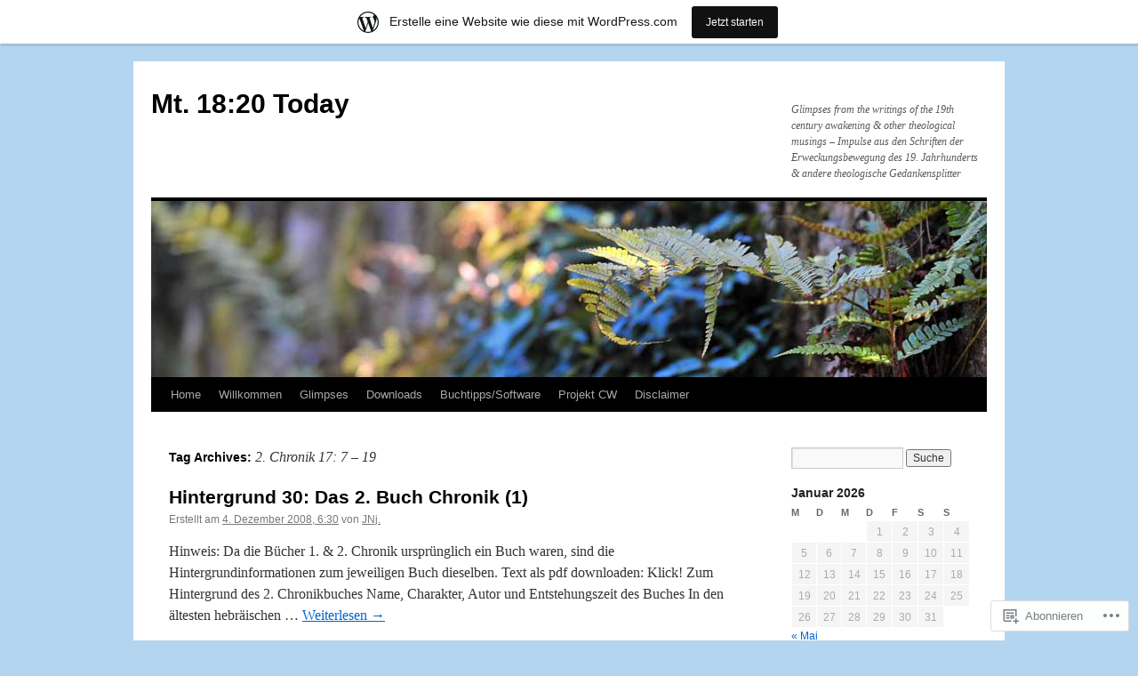

--- FILE ---
content_type: text/html; charset=UTF-8
request_url: https://mt1820today.wordpress.com/tag/2-chronik-17-7-19/
body_size: 31943
content:
<!DOCTYPE html>
<html lang="de-DE">
<head>
<meta charset="UTF-8" />
<title>
2. Chronik 17: 7 – 19 | Mt. 18:20 Today</title>
<link rel="profile" href="https://gmpg.org/xfn/11" />
<link rel="stylesheet" type="text/css" media="all" href="https://s0.wp.com/wp-content/themes/pub/twentyten/style.css?m=1659017451i&amp;ver=20190507" />
<link rel="pingback" href="https://mt1820today.wordpress.com/xmlrpc.php">
<meta name='robots' content='max-image-preview:large' />
<link rel='dns-prefetch' href='//s0.wp.com' />
<link rel="alternate" type="application/rss+xml" title="Mt. 18:20 Today &raquo; Feed" href="https://mt1820today.wordpress.com/feed/" />
<link rel="alternate" type="application/rss+xml" title="Mt. 18:20 Today &raquo; Kommentar-Feed" href="https://mt1820today.wordpress.com/comments/feed/" />
<link rel="alternate" type="application/rss+xml" title="Mt. 18:20 Today &raquo; 2. Chronik 17: 7 – 19 Schlagwort-Feed" href="https://mt1820today.wordpress.com/tag/2-chronik-17-7-19/feed/" />
	<script type="text/javascript">
		/* <![CDATA[ */
		function addLoadEvent(func) {
			var oldonload = window.onload;
			if (typeof window.onload != 'function') {
				window.onload = func;
			} else {
				window.onload = function () {
					oldonload();
					func();
				}
			}
		}
		/* ]]> */
	</script>
	<link crossorigin='anonymous' rel='stylesheet' id='all-css-0-1' href='/_static/??/wp-content/mu-plugins/likes/jetpack-likes.css,/wp-content/blog-plugins/marketing-bar/css/marketing-bar.css?m=1761640963j&cssminify=yes' type='text/css' media='all' />
<style id='wp-emoji-styles-inline-css'>

	img.wp-smiley, img.emoji {
		display: inline !important;
		border: none !important;
		box-shadow: none !important;
		height: 1em !important;
		width: 1em !important;
		margin: 0 0.07em !important;
		vertical-align: -0.1em !important;
		background: none !important;
		padding: 0 !important;
	}
/*# sourceURL=wp-emoji-styles-inline-css */
</style>
<link crossorigin='anonymous' rel='stylesheet' id='all-css-2-1' href='/wp-content/plugins/gutenberg-core/v22.4.0/build/styles/block-library/style.min.css?m=1768935615i&cssminify=yes' type='text/css' media='all' />
<style id='wp-block-library-inline-css'>
.has-text-align-justify {
	text-align:justify;
}
.has-text-align-justify{text-align:justify;}

/*# sourceURL=wp-block-library-inline-css */
</style><style id='wp-block-heading-inline-css'>
h1:where(.wp-block-heading).has-background,h2:where(.wp-block-heading).has-background,h3:where(.wp-block-heading).has-background,h4:where(.wp-block-heading).has-background,h5:where(.wp-block-heading).has-background,h6:where(.wp-block-heading).has-background{padding:1.25em 2.375em}h1.has-text-align-left[style*=writing-mode]:where([style*=vertical-lr]),h1.has-text-align-right[style*=writing-mode]:where([style*=vertical-rl]),h2.has-text-align-left[style*=writing-mode]:where([style*=vertical-lr]),h2.has-text-align-right[style*=writing-mode]:where([style*=vertical-rl]),h3.has-text-align-left[style*=writing-mode]:where([style*=vertical-lr]),h3.has-text-align-right[style*=writing-mode]:where([style*=vertical-rl]),h4.has-text-align-left[style*=writing-mode]:where([style*=vertical-lr]),h4.has-text-align-right[style*=writing-mode]:where([style*=vertical-rl]),h5.has-text-align-left[style*=writing-mode]:where([style*=vertical-lr]),h5.has-text-align-right[style*=writing-mode]:where([style*=vertical-rl]),h6.has-text-align-left[style*=writing-mode]:where([style*=vertical-lr]),h6.has-text-align-right[style*=writing-mode]:where([style*=vertical-rl]){rotate:180deg}
/*# sourceURL=https://s0.wp.com/wp-content/plugins/gutenberg-core/v22.4.0/build/styles/block-library/heading/style.min.css */
</style>
<style id='wp-block-list-inline-css'>
ol,ul{box-sizing:border-box}:root :where(.wp-block-list.has-background){padding:1.25em 2.375em}
/*# sourceURL=https://s0.wp.com/wp-content/plugins/gutenberg-core/v22.4.0/build/styles/block-library/list/style.min.css */
</style>
<style id='global-styles-inline-css'>
:root{--wp--preset--aspect-ratio--square: 1;--wp--preset--aspect-ratio--4-3: 4/3;--wp--preset--aspect-ratio--3-4: 3/4;--wp--preset--aspect-ratio--3-2: 3/2;--wp--preset--aspect-ratio--2-3: 2/3;--wp--preset--aspect-ratio--16-9: 16/9;--wp--preset--aspect-ratio--9-16: 9/16;--wp--preset--color--black: #000;--wp--preset--color--cyan-bluish-gray: #abb8c3;--wp--preset--color--white: #fff;--wp--preset--color--pale-pink: #f78da7;--wp--preset--color--vivid-red: #cf2e2e;--wp--preset--color--luminous-vivid-orange: #ff6900;--wp--preset--color--luminous-vivid-amber: #fcb900;--wp--preset--color--light-green-cyan: #7bdcb5;--wp--preset--color--vivid-green-cyan: #00d084;--wp--preset--color--pale-cyan-blue: #8ed1fc;--wp--preset--color--vivid-cyan-blue: #0693e3;--wp--preset--color--vivid-purple: #9b51e0;--wp--preset--color--blue: #0066cc;--wp--preset--color--medium-gray: #666;--wp--preset--color--light-gray: #f1f1f1;--wp--preset--gradient--vivid-cyan-blue-to-vivid-purple: linear-gradient(135deg,rgb(6,147,227) 0%,rgb(155,81,224) 100%);--wp--preset--gradient--light-green-cyan-to-vivid-green-cyan: linear-gradient(135deg,rgb(122,220,180) 0%,rgb(0,208,130) 100%);--wp--preset--gradient--luminous-vivid-amber-to-luminous-vivid-orange: linear-gradient(135deg,rgb(252,185,0) 0%,rgb(255,105,0) 100%);--wp--preset--gradient--luminous-vivid-orange-to-vivid-red: linear-gradient(135deg,rgb(255,105,0) 0%,rgb(207,46,46) 100%);--wp--preset--gradient--very-light-gray-to-cyan-bluish-gray: linear-gradient(135deg,rgb(238,238,238) 0%,rgb(169,184,195) 100%);--wp--preset--gradient--cool-to-warm-spectrum: linear-gradient(135deg,rgb(74,234,220) 0%,rgb(151,120,209) 20%,rgb(207,42,186) 40%,rgb(238,44,130) 60%,rgb(251,105,98) 80%,rgb(254,248,76) 100%);--wp--preset--gradient--blush-light-purple: linear-gradient(135deg,rgb(255,206,236) 0%,rgb(152,150,240) 100%);--wp--preset--gradient--blush-bordeaux: linear-gradient(135deg,rgb(254,205,165) 0%,rgb(254,45,45) 50%,rgb(107,0,62) 100%);--wp--preset--gradient--luminous-dusk: linear-gradient(135deg,rgb(255,203,112) 0%,rgb(199,81,192) 50%,rgb(65,88,208) 100%);--wp--preset--gradient--pale-ocean: linear-gradient(135deg,rgb(255,245,203) 0%,rgb(182,227,212) 50%,rgb(51,167,181) 100%);--wp--preset--gradient--electric-grass: linear-gradient(135deg,rgb(202,248,128) 0%,rgb(113,206,126) 100%);--wp--preset--gradient--midnight: linear-gradient(135deg,rgb(2,3,129) 0%,rgb(40,116,252) 100%);--wp--preset--font-size--small: 13px;--wp--preset--font-size--medium: 20px;--wp--preset--font-size--large: 36px;--wp--preset--font-size--x-large: 42px;--wp--preset--font-family--albert-sans: 'Albert Sans', sans-serif;--wp--preset--font-family--alegreya: Alegreya, serif;--wp--preset--font-family--arvo: Arvo, serif;--wp--preset--font-family--bodoni-moda: 'Bodoni Moda', serif;--wp--preset--font-family--bricolage-grotesque: 'Bricolage Grotesque', sans-serif;--wp--preset--font-family--cabin: Cabin, sans-serif;--wp--preset--font-family--chivo: Chivo, sans-serif;--wp--preset--font-family--commissioner: Commissioner, sans-serif;--wp--preset--font-family--cormorant: Cormorant, serif;--wp--preset--font-family--courier-prime: 'Courier Prime', monospace;--wp--preset--font-family--crimson-pro: 'Crimson Pro', serif;--wp--preset--font-family--dm-mono: 'DM Mono', monospace;--wp--preset--font-family--dm-sans: 'DM Sans', sans-serif;--wp--preset--font-family--dm-serif-display: 'DM Serif Display', serif;--wp--preset--font-family--domine: Domine, serif;--wp--preset--font-family--eb-garamond: 'EB Garamond', serif;--wp--preset--font-family--epilogue: Epilogue, sans-serif;--wp--preset--font-family--fahkwang: Fahkwang, sans-serif;--wp--preset--font-family--figtree: Figtree, sans-serif;--wp--preset--font-family--fira-sans: 'Fira Sans', sans-serif;--wp--preset--font-family--fjalla-one: 'Fjalla One', sans-serif;--wp--preset--font-family--fraunces: Fraunces, serif;--wp--preset--font-family--gabarito: Gabarito, system-ui;--wp--preset--font-family--ibm-plex-mono: 'IBM Plex Mono', monospace;--wp--preset--font-family--ibm-plex-sans: 'IBM Plex Sans', sans-serif;--wp--preset--font-family--ibarra-real-nova: 'Ibarra Real Nova', serif;--wp--preset--font-family--instrument-serif: 'Instrument Serif', serif;--wp--preset--font-family--inter: Inter, sans-serif;--wp--preset--font-family--josefin-sans: 'Josefin Sans', sans-serif;--wp--preset--font-family--jost: Jost, sans-serif;--wp--preset--font-family--libre-baskerville: 'Libre Baskerville', serif;--wp--preset--font-family--libre-franklin: 'Libre Franklin', sans-serif;--wp--preset--font-family--literata: Literata, serif;--wp--preset--font-family--lora: Lora, serif;--wp--preset--font-family--merriweather: Merriweather, serif;--wp--preset--font-family--montserrat: Montserrat, sans-serif;--wp--preset--font-family--newsreader: Newsreader, serif;--wp--preset--font-family--noto-sans-mono: 'Noto Sans Mono', sans-serif;--wp--preset--font-family--nunito: Nunito, sans-serif;--wp--preset--font-family--open-sans: 'Open Sans', sans-serif;--wp--preset--font-family--overpass: Overpass, sans-serif;--wp--preset--font-family--pt-serif: 'PT Serif', serif;--wp--preset--font-family--petrona: Petrona, serif;--wp--preset--font-family--piazzolla: Piazzolla, serif;--wp--preset--font-family--playfair-display: 'Playfair Display', serif;--wp--preset--font-family--plus-jakarta-sans: 'Plus Jakarta Sans', sans-serif;--wp--preset--font-family--poppins: Poppins, sans-serif;--wp--preset--font-family--raleway: Raleway, sans-serif;--wp--preset--font-family--roboto: Roboto, sans-serif;--wp--preset--font-family--roboto-slab: 'Roboto Slab', serif;--wp--preset--font-family--rubik: Rubik, sans-serif;--wp--preset--font-family--rufina: Rufina, serif;--wp--preset--font-family--sora: Sora, sans-serif;--wp--preset--font-family--source-sans-3: 'Source Sans 3', sans-serif;--wp--preset--font-family--source-serif-4: 'Source Serif 4', serif;--wp--preset--font-family--space-mono: 'Space Mono', monospace;--wp--preset--font-family--syne: Syne, sans-serif;--wp--preset--font-family--texturina: Texturina, serif;--wp--preset--font-family--urbanist: Urbanist, sans-serif;--wp--preset--font-family--work-sans: 'Work Sans', sans-serif;--wp--preset--spacing--20: 0.44rem;--wp--preset--spacing--30: 0.67rem;--wp--preset--spacing--40: 1rem;--wp--preset--spacing--50: 1.5rem;--wp--preset--spacing--60: 2.25rem;--wp--preset--spacing--70: 3.38rem;--wp--preset--spacing--80: 5.06rem;--wp--preset--shadow--natural: 6px 6px 9px rgba(0, 0, 0, 0.2);--wp--preset--shadow--deep: 12px 12px 50px rgba(0, 0, 0, 0.4);--wp--preset--shadow--sharp: 6px 6px 0px rgba(0, 0, 0, 0.2);--wp--preset--shadow--outlined: 6px 6px 0px -3px rgb(255, 255, 255), 6px 6px rgb(0, 0, 0);--wp--preset--shadow--crisp: 6px 6px 0px rgb(0, 0, 0);}:where(body) { margin: 0; }:where(.is-layout-flex){gap: 0.5em;}:where(.is-layout-grid){gap: 0.5em;}body .is-layout-flex{display: flex;}.is-layout-flex{flex-wrap: wrap;align-items: center;}.is-layout-flex > :is(*, div){margin: 0;}body .is-layout-grid{display: grid;}.is-layout-grid > :is(*, div){margin: 0;}body{padding-top: 0px;padding-right: 0px;padding-bottom: 0px;padding-left: 0px;}:root :where(.wp-element-button, .wp-block-button__link){background-color: #32373c;border-width: 0;color: #fff;font-family: inherit;font-size: inherit;font-style: inherit;font-weight: inherit;letter-spacing: inherit;line-height: inherit;padding-top: calc(0.667em + 2px);padding-right: calc(1.333em + 2px);padding-bottom: calc(0.667em + 2px);padding-left: calc(1.333em + 2px);text-decoration: none;text-transform: inherit;}.has-black-color{color: var(--wp--preset--color--black) !important;}.has-cyan-bluish-gray-color{color: var(--wp--preset--color--cyan-bluish-gray) !important;}.has-white-color{color: var(--wp--preset--color--white) !important;}.has-pale-pink-color{color: var(--wp--preset--color--pale-pink) !important;}.has-vivid-red-color{color: var(--wp--preset--color--vivid-red) !important;}.has-luminous-vivid-orange-color{color: var(--wp--preset--color--luminous-vivid-orange) !important;}.has-luminous-vivid-amber-color{color: var(--wp--preset--color--luminous-vivid-amber) !important;}.has-light-green-cyan-color{color: var(--wp--preset--color--light-green-cyan) !important;}.has-vivid-green-cyan-color{color: var(--wp--preset--color--vivid-green-cyan) !important;}.has-pale-cyan-blue-color{color: var(--wp--preset--color--pale-cyan-blue) !important;}.has-vivid-cyan-blue-color{color: var(--wp--preset--color--vivid-cyan-blue) !important;}.has-vivid-purple-color{color: var(--wp--preset--color--vivid-purple) !important;}.has-blue-color{color: var(--wp--preset--color--blue) !important;}.has-medium-gray-color{color: var(--wp--preset--color--medium-gray) !important;}.has-light-gray-color{color: var(--wp--preset--color--light-gray) !important;}.has-black-background-color{background-color: var(--wp--preset--color--black) !important;}.has-cyan-bluish-gray-background-color{background-color: var(--wp--preset--color--cyan-bluish-gray) !important;}.has-white-background-color{background-color: var(--wp--preset--color--white) !important;}.has-pale-pink-background-color{background-color: var(--wp--preset--color--pale-pink) !important;}.has-vivid-red-background-color{background-color: var(--wp--preset--color--vivid-red) !important;}.has-luminous-vivid-orange-background-color{background-color: var(--wp--preset--color--luminous-vivid-orange) !important;}.has-luminous-vivid-amber-background-color{background-color: var(--wp--preset--color--luminous-vivid-amber) !important;}.has-light-green-cyan-background-color{background-color: var(--wp--preset--color--light-green-cyan) !important;}.has-vivid-green-cyan-background-color{background-color: var(--wp--preset--color--vivid-green-cyan) !important;}.has-pale-cyan-blue-background-color{background-color: var(--wp--preset--color--pale-cyan-blue) !important;}.has-vivid-cyan-blue-background-color{background-color: var(--wp--preset--color--vivid-cyan-blue) !important;}.has-vivid-purple-background-color{background-color: var(--wp--preset--color--vivid-purple) !important;}.has-blue-background-color{background-color: var(--wp--preset--color--blue) !important;}.has-medium-gray-background-color{background-color: var(--wp--preset--color--medium-gray) !important;}.has-light-gray-background-color{background-color: var(--wp--preset--color--light-gray) !important;}.has-black-border-color{border-color: var(--wp--preset--color--black) !important;}.has-cyan-bluish-gray-border-color{border-color: var(--wp--preset--color--cyan-bluish-gray) !important;}.has-white-border-color{border-color: var(--wp--preset--color--white) !important;}.has-pale-pink-border-color{border-color: var(--wp--preset--color--pale-pink) !important;}.has-vivid-red-border-color{border-color: var(--wp--preset--color--vivid-red) !important;}.has-luminous-vivid-orange-border-color{border-color: var(--wp--preset--color--luminous-vivid-orange) !important;}.has-luminous-vivid-amber-border-color{border-color: var(--wp--preset--color--luminous-vivid-amber) !important;}.has-light-green-cyan-border-color{border-color: var(--wp--preset--color--light-green-cyan) !important;}.has-vivid-green-cyan-border-color{border-color: var(--wp--preset--color--vivid-green-cyan) !important;}.has-pale-cyan-blue-border-color{border-color: var(--wp--preset--color--pale-cyan-blue) !important;}.has-vivid-cyan-blue-border-color{border-color: var(--wp--preset--color--vivid-cyan-blue) !important;}.has-vivid-purple-border-color{border-color: var(--wp--preset--color--vivid-purple) !important;}.has-blue-border-color{border-color: var(--wp--preset--color--blue) !important;}.has-medium-gray-border-color{border-color: var(--wp--preset--color--medium-gray) !important;}.has-light-gray-border-color{border-color: var(--wp--preset--color--light-gray) !important;}.has-vivid-cyan-blue-to-vivid-purple-gradient-background{background: var(--wp--preset--gradient--vivid-cyan-blue-to-vivid-purple) !important;}.has-light-green-cyan-to-vivid-green-cyan-gradient-background{background: var(--wp--preset--gradient--light-green-cyan-to-vivid-green-cyan) !important;}.has-luminous-vivid-amber-to-luminous-vivid-orange-gradient-background{background: var(--wp--preset--gradient--luminous-vivid-amber-to-luminous-vivid-orange) !important;}.has-luminous-vivid-orange-to-vivid-red-gradient-background{background: var(--wp--preset--gradient--luminous-vivid-orange-to-vivid-red) !important;}.has-very-light-gray-to-cyan-bluish-gray-gradient-background{background: var(--wp--preset--gradient--very-light-gray-to-cyan-bluish-gray) !important;}.has-cool-to-warm-spectrum-gradient-background{background: var(--wp--preset--gradient--cool-to-warm-spectrum) !important;}.has-blush-light-purple-gradient-background{background: var(--wp--preset--gradient--blush-light-purple) !important;}.has-blush-bordeaux-gradient-background{background: var(--wp--preset--gradient--blush-bordeaux) !important;}.has-luminous-dusk-gradient-background{background: var(--wp--preset--gradient--luminous-dusk) !important;}.has-pale-ocean-gradient-background{background: var(--wp--preset--gradient--pale-ocean) !important;}.has-electric-grass-gradient-background{background: var(--wp--preset--gradient--electric-grass) !important;}.has-midnight-gradient-background{background: var(--wp--preset--gradient--midnight) !important;}.has-small-font-size{font-size: var(--wp--preset--font-size--small) !important;}.has-medium-font-size{font-size: var(--wp--preset--font-size--medium) !important;}.has-large-font-size{font-size: var(--wp--preset--font-size--large) !important;}.has-x-large-font-size{font-size: var(--wp--preset--font-size--x-large) !important;}.has-albert-sans-font-family{font-family: var(--wp--preset--font-family--albert-sans) !important;}.has-alegreya-font-family{font-family: var(--wp--preset--font-family--alegreya) !important;}.has-arvo-font-family{font-family: var(--wp--preset--font-family--arvo) !important;}.has-bodoni-moda-font-family{font-family: var(--wp--preset--font-family--bodoni-moda) !important;}.has-bricolage-grotesque-font-family{font-family: var(--wp--preset--font-family--bricolage-grotesque) !important;}.has-cabin-font-family{font-family: var(--wp--preset--font-family--cabin) !important;}.has-chivo-font-family{font-family: var(--wp--preset--font-family--chivo) !important;}.has-commissioner-font-family{font-family: var(--wp--preset--font-family--commissioner) !important;}.has-cormorant-font-family{font-family: var(--wp--preset--font-family--cormorant) !important;}.has-courier-prime-font-family{font-family: var(--wp--preset--font-family--courier-prime) !important;}.has-crimson-pro-font-family{font-family: var(--wp--preset--font-family--crimson-pro) !important;}.has-dm-mono-font-family{font-family: var(--wp--preset--font-family--dm-mono) !important;}.has-dm-sans-font-family{font-family: var(--wp--preset--font-family--dm-sans) !important;}.has-dm-serif-display-font-family{font-family: var(--wp--preset--font-family--dm-serif-display) !important;}.has-domine-font-family{font-family: var(--wp--preset--font-family--domine) !important;}.has-eb-garamond-font-family{font-family: var(--wp--preset--font-family--eb-garamond) !important;}.has-epilogue-font-family{font-family: var(--wp--preset--font-family--epilogue) !important;}.has-fahkwang-font-family{font-family: var(--wp--preset--font-family--fahkwang) !important;}.has-figtree-font-family{font-family: var(--wp--preset--font-family--figtree) !important;}.has-fira-sans-font-family{font-family: var(--wp--preset--font-family--fira-sans) !important;}.has-fjalla-one-font-family{font-family: var(--wp--preset--font-family--fjalla-one) !important;}.has-fraunces-font-family{font-family: var(--wp--preset--font-family--fraunces) !important;}.has-gabarito-font-family{font-family: var(--wp--preset--font-family--gabarito) !important;}.has-ibm-plex-mono-font-family{font-family: var(--wp--preset--font-family--ibm-plex-mono) !important;}.has-ibm-plex-sans-font-family{font-family: var(--wp--preset--font-family--ibm-plex-sans) !important;}.has-ibarra-real-nova-font-family{font-family: var(--wp--preset--font-family--ibarra-real-nova) !important;}.has-instrument-serif-font-family{font-family: var(--wp--preset--font-family--instrument-serif) !important;}.has-inter-font-family{font-family: var(--wp--preset--font-family--inter) !important;}.has-josefin-sans-font-family{font-family: var(--wp--preset--font-family--josefin-sans) !important;}.has-jost-font-family{font-family: var(--wp--preset--font-family--jost) !important;}.has-libre-baskerville-font-family{font-family: var(--wp--preset--font-family--libre-baskerville) !important;}.has-libre-franklin-font-family{font-family: var(--wp--preset--font-family--libre-franklin) !important;}.has-literata-font-family{font-family: var(--wp--preset--font-family--literata) !important;}.has-lora-font-family{font-family: var(--wp--preset--font-family--lora) !important;}.has-merriweather-font-family{font-family: var(--wp--preset--font-family--merriweather) !important;}.has-montserrat-font-family{font-family: var(--wp--preset--font-family--montserrat) !important;}.has-newsreader-font-family{font-family: var(--wp--preset--font-family--newsreader) !important;}.has-noto-sans-mono-font-family{font-family: var(--wp--preset--font-family--noto-sans-mono) !important;}.has-nunito-font-family{font-family: var(--wp--preset--font-family--nunito) !important;}.has-open-sans-font-family{font-family: var(--wp--preset--font-family--open-sans) !important;}.has-overpass-font-family{font-family: var(--wp--preset--font-family--overpass) !important;}.has-pt-serif-font-family{font-family: var(--wp--preset--font-family--pt-serif) !important;}.has-petrona-font-family{font-family: var(--wp--preset--font-family--petrona) !important;}.has-piazzolla-font-family{font-family: var(--wp--preset--font-family--piazzolla) !important;}.has-playfair-display-font-family{font-family: var(--wp--preset--font-family--playfair-display) !important;}.has-plus-jakarta-sans-font-family{font-family: var(--wp--preset--font-family--plus-jakarta-sans) !important;}.has-poppins-font-family{font-family: var(--wp--preset--font-family--poppins) !important;}.has-raleway-font-family{font-family: var(--wp--preset--font-family--raleway) !important;}.has-roboto-font-family{font-family: var(--wp--preset--font-family--roboto) !important;}.has-roboto-slab-font-family{font-family: var(--wp--preset--font-family--roboto-slab) !important;}.has-rubik-font-family{font-family: var(--wp--preset--font-family--rubik) !important;}.has-rufina-font-family{font-family: var(--wp--preset--font-family--rufina) !important;}.has-sora-font-family{font-family: var(--wp--preset--font-family--sora) !important;}.has-source-sans-3-font-family{font-family: var(--wp--preset--font-family--source-sans-3) !important;}.has-source-serif-4-font-family{font-family: var(--wp--preset--font-family--source-serif-4) !important;}.has-space-mono-font-family{font-family: var(--wp--preset--font-family--space-mono) !important;}.has-syne-font-family{font-family: var(--wp--preset--font-family--syne) !important;}.has-texturina-font-family{font-family: var(--wp--preset--font-family--texturina) !important;}.has-urbanist-font-family{font-family: var(--wp--preset--font-family--urbanist) !important;}.has-work-sans-font-family{font-family: var(--wp--preset--font-family--work-sans) !important;}
/*# sourceURL=global-styles-inline-css */
</style>

<style id='classic-theme-styles-inline-css'>
.wp-block-button__link{background-color:#32373c;border-radius:9999px;box-shadow:none;color:#fff;font-size:1.125em;padding:calc(.667em + 2px) calc(1.333em + 2px);text-decoration:none}.wp-block-file__button{background:#32373c;color:#fff}.wp-block-accordion-heading{margin:0}.wp-block-accordion-heading__toggle{background-color:inherit!important;color:inherit!important}.wp-block-accordion-heading__toggle:not(:focus-visible){outline:none}.wp-block-accordion-heading__toggle:focus,.wp-block-accordion-heading__toggle:hover{background-color:inherit!important;border:none;box-shadow:none;color:inherit;padding:var(--wp--preset--spacing--20,1em) 0;text-decoration:none}.wp-block-accordion-heading__toggle:focus-visible{outline:auto;outline-offset:0}
/*# sourceURL=/wp-content/plugins/gutenberg-core/v22.4.0/build/styles/block-library/classic.min.css */
</style>
<link crossorigin='anonymous' rel='stylesheet' id='all-css-4-1' href='/_static/??-eJyNT0kOwjAM/BCu1YKgHBBv6WJCIGmi2KX095giNiFVXCx7NIsHhwhN6IQ6weh6YzvGJtQuNGfGIsvLLAe2PjqCRJdsha1leTGAZXSUNcwL/DDyPby9EinuYyV3hqfWVuTIK21ONtjWkKicnzsIXeclUWOgrmMiZtDpbe9BjprFP7oHjLGvUQYFRkXx0ek/7lQcpsy5pxKpqdHVTFXe55zIUAB9pRIbuq8DDq6y6S7d+12+LvNyWRTbzekGiYipTQ==&cssminify=yes' type='text/css' media='all' />
<style id='jetpack-global-styles-frontend-style-inline-css'>
:root { --font-headings: unset; --font-base: unset; --font-headings-default: -apple-system,BlinkMacSystemFont,"Segoe UI",Roboto,Oxygen-Sans,Ubuntu,Cantarell,"Helvetica Neue",sans-serif; --font-base-default: -apple-system,BlinkMacSystemFont,"Segoe UI",Roboto,Oxygen-Sans,Ubuntu,Cantarell,"Helvetica Neue",sans-serif;}
/*# sourceURL=jetpack-global-styles-frontend-style-inline-css */
</style>
<link crossorigin='anonymous' rel='stylesheet' id='all-css-6-1' href='/_static/??-eJyNjcsKAjEMRX/IGtQZBxfip0hMS9sxTYppGfx7H7gRN+7ugcs5sFRHKi1Ig9Jd5R6zGMyhVaTrh8G6QFHfORhYwlvw6P39PbPENZmt4G/ROQuBKWVkxxrVvuBH1lIoz2waILJekF+HUzlupnG3nQ77YZwfuRJIaQ==&cssminify=yes' type='text/css' media='all' />
<script type="text/javascript" id="wpcom-actionbar-placeholder-js-extra">
/* <![CDATA[ */
var actionbardata = {"siteID":"3856339","postID":"0","siteURL":"https://mt1820today.wordpress.com","xhrURL":"https://mt1820today.wordpress.com/wp-admin/admin-ajax.php","nonce":"0c03c43c55","isLoggedIn":"","statusMessage":"","subsEmailDefault":"instantly","proxyScriptUrl":"https://s0.wp.com/wp-content/js/wpcom-proxy-request.js?m=1513050504i&amp;ver=20211021","i18n":{"followedText":"Neue Beitr\u00e4ge von dieser Website erscheinen nun in deinem \u003Ca href=\"https://wordpress.com/reader\"\u003EReader\u003C/a\u003E","foldBar":"Diese Leiste einklappen","unfoldBar":"Diese Leiste aufklappen","shortLinkCopied":"Kurzlink in Zwischenablage kopiert"}};
//# sourceURL=wpcom-actionbar-placeholder-js-extra
/* ]]> */
</script>
<script type="text/javascript" id="jetpack-mu-wpcom-settings-js-before">
/* <![CDATA[ */
var JETPACK_MU_WPCOM_SETTINGS = {"assetsUrl":"https://s0.wp.com/wp-content/mu-plugins/jetpack-mu-wpcom-plugin/sun/jetpack_vendor/automattic/jetpack-mu-wpcom/src/build/"};
//# sourceURL=jetpack-mu-wpcom-settings-js-before
/* ]]> */
</script>
<script crossorigin='anonymous' type='text/javascript'  src='/wp-content/js/rlt-proxy.js?m=1720530689i'></script>
<script type="text/javascript" id="rlt-proxy-js-after">
/* <![CDATA[ */
	rltInitialize( {"token":null,"iframeOrigins":["https:\/\/widgets.wp.com"]} );
//# sourceURL=rlt-proxy-js-after
/* ]]> */
</script>
<link rel="EditURI" type="application/rsd+xml" title="RSD" href="https://mt1820today.wordpress.com/xmlrpc.php?rsd" />
<meta name="generator" content="WordPress.com" />

<!-- Jetpack Open Graph Tags -->
<meta property="og:type" content="website" />
<meta property="og:title" content="2. Chronik 17: 7 – 19 &#8211; Mt. 18:20 Today" />
<meta property="og:url" content="https://mt1820today.wordpress.com/tag/2-chronik-17-7-19/" />
<meta property="og:site_name" content="Mt. 18:20 Today" />
<meta property="og:image" content="https://secure.gravatar.com/blavatar/374da253bd080576adde159f82ac12551aa4d1330e1c0ee48d9d87c9813db028?s=200&#038;ts=1769443219" />
<meta property="og:image:width" content="200" />
<meta property="og:image:height" content="200" />
<meta property="og:image:alt" content="" />
<meta property="og:locale" content="de_DE" />
<meta property="fb:app_id" content="249643311490" />
<meta name="twitter:creator" content="@JNJ" />
<meta name="twitter:site" content="@JNJ" />

<!-- End Jetpack Open Graph Tags -->
<link rel="shortcut icon" type="image/x-icon" href="https://secure.gravatar.com/blavatar/374da253bd080576adde159f82ac12551aa4d1330e1c0ee48d9d87c9813db028?s=32" sizes="16x16" />
<link rel="icon" type="image/x-icon" href="https://secure.gravatar.com/blavatar/374da253bd080576adde159f82ac12551aa4d1330e1c0ee48d9d87c9813db028?s=32" sizes="16x16" />
<link rel="apple-touch-icon" href="https://secure.gravatar.com/blavatar/374da253bd080576adde159f82ac12551aa4d1330e1c0ee48d9d87c9813db028?s=114" />
<link rel='openid.server' href='https://mt1820today.wordpress.com/?openidserver=1' />
<link rel='openid.delegate' href='https://mt1820today.wordpress.com/' />
<link rel="search" type="application/opensearchdescription+xml" href="https://mt1820today.wordpress.com/osd.xml" title="Mt. 18:20 Today" />
<link rel="search" type="application/opensearchdescription+xml" href="https://s1.wp.com/opensearch.xml" title="WordPress.com" />
<meta name="theme-color" content="#b3d5f0" />
<meta name="description" content="Beiträge über 2. Chronik 17: 7 – 19 von JNj." />
<style type="text/css" id="custom-background-css">
body.custom-background { background-color: #b3d5f0; }
</style>
	<link crossorigin='anonymous' rel='stylesheet' id='all-css-0-3' href='/_static/??-eJyNzMsKAjEMheEXshPqBXUhPoo4bRgytmkwCYNvbwdm487d+eDwwyIhNTZkg+pBik/ECjOaPNNrM6gz1Ja9oMJCeUJTsCZBmval9ik4JNUd/F17ECcYnUruHDW9SYxa//5oqMRr+F5v8Xw6XC/xGPfzF3aEQ7Q=&cssminify=yes' type='text/css' media='all' />
<style id='jetpack-block-blogroll-inline-css'>
@container bitem (min-width: 480px){.wp-block-jetpack-blogroll{padding:24px}}.wp-block-jetpack-blogroll .block-editor-inner-blocks h3{font-size:20px;font-style:normal;font-weight:700;line-height:28px;margin-bottom:24px;margin-top:0}.wp-block-jetpack-blogroll.hide-avatar figure,.wp-block-jetpack-blogroll.hide-description .jetpack-blogroll-item-description{display:none}.wp-block-jetpack-blogroll .wp-block-jetpack-blogroll-item{container-name:bitem;container-type:inline-size}.wp-block-jetpack-blogroll .wp-block-jetpack-blogroll-item .jetpack-blogroll-item-information{align-items:flex-start;flex-direction:column;padding:20px 8px}@container bitem (min-width: 480px){.wp-block-jetpack-blogroll .wp-block-jetpack-blogroll-item .jetpack-blogroll-item-information{align-items:center;flex-direction:row}}.wp-block-jetpack-blogroll .wp-block-jetpack-blogroll-item+.wp-block-jetpack-blogroll-item .jetpack-blogroll-item-divider{display:block}.wp-block-jetpack-blogroll .wp-block-jetpack-blogroll-item{overflow-x:clip}.wp-block-jetpack-blogroll .wp-block-jetpack-blogroll-item.has-subscription-form .jetpack-blogroll-item-slider{width:200%}.wp-block-jetpack-blogroll .wp-block-jetpack-blogroll-item .jetpack-blogroll-item-divider{border-style:solid;border-width:1px 0 0;display:none;margin-block-end:0;margin-block-start:0;opacity:.2;width:100%}.wp-block-jetpack-blogroll .wp-block-jetpack-blogroll-item .jetpack-blogroll-item-slider{display:flex;transition:transform .3s ease-in-out}@media(prefers-reduced-motion:reduce){.wp-block-jetpack-blogroll .wp-block-jetpack-blogroll-item .jetpack-blogroll-item-slider{transition:none}}.wp-block-jetpack-blogroll .wp-block-jetpack-blogroll-item.open .jetpack-blogroll-item-slider{transform:translateX(-50%)}.wp-block-jetpack-blogroll .wp-block-jetpack-blogroll-item .jetpack-blogroll-item-title{font-weight:700}.wp-block-jetpack-blogroll .wp-block-jetpack-blogroll-item .jetpack-blogroll-item-description,.wp-block-jetpack-blogroll .wp-block-jetpack-blogroll-item .jetpack-blogroll-item-title{word-break:break-word}.wp-block-jetpack-blogroll .wp-block-jetpack-blogroll-item .jetpack-blogroll-item-information{box-sizing:border-box;display:flex;gap:20px;padding:20px 0;width:100%}.wp-block-jetpack-blogroll .wp-block-jetpack-blogroll-item .jetpack-blogroll-item-information figure{align-self:flex-start;flex-shrink:0;height:48px;margin:0;width:48px}.wp-block-jetpack-blogroll .wp-block-jetpack-blogroll-item .jetpack-blogroll-item-information figure.empty-site-icon{background:url(/wp-content/mu-plugins/jetpack-plugin/sun/_inc/blocks/blogroll/../images/placeholder-site-icon-5bb955c1d041bc2adfc9.svg);background-size:cover}.wp-block-jetpack-blogroll .wp-block-jetpack-blogroll-item .jetpack-blogroll-item-information figure.empty-site-icon img{display:none}.wp-block-jetpack-blogroll .wp-block-jetpack-blogroll-item .jetpack-blogroll-item-information figure img{border-radius:50%;height:48px;width:48px}.wp-block-jetpack-blogroll .wp-block-jetpack-blogroll-item .jetpack-blogroll-item-information .jetpack-blogroll-item-content{align-self:flex-start}.wp-block-jetpack-blogroll .wp-block-jetpack-blogroll-item .jetpack-blogroll-item-subscribe-button{white-space:nowrap}@container bitem (min-width: 480px){.wp-block-jetpack-blogroll .wp-block-jetpack-blogroll-item .jetpack-blogroll-item-subscribe-button{align-self:center;margin-left:auto}}.wp-block-jetpack-blogroll .wp-block-jetpack-blogroll-item .jetpack-blogroll-item-cancel-button button,.wp-block-jetpack-blogroll .wp-block-jetpack-blogroll-item .jetpack-blogroll-item-submit-button button,.wp-block-jetpack-blogroll .wp-block-jetpack-blogroll-item .jetpack-blogroll-item-subscribe-button button{margin:0}.wp-block-jetpack-blogroll .wp-block-jetpack-blogroll-item .jetpack-blogroll-item-email-input{border:1px solid #8c8f94;border-radius:0;box-sizing:border-box;font:inherit;margin:0;padding:14px;width:100%}.wp-block-jetpack-blogroll .wp-block-jetpack-blogroll-item .jetpack-blogroll-item-submit{align-items:center;border:none;display:flex;flex-direction:column;gap:10px;justify-content:center;margin:0;padding:0;width:100%}@container bitem (min-width: 480px){.wp-block-jetpack-blogroll .wp-block-jetpack-blogroll-item .jetpack-blogroll-item-submit{flex-direction:row}.wp-block-jetpack-blogroll .wp-block-jetpack-blogroll-item .jetpack-blogroll-item-submit .jetpack-blogroll-item-email-input{flex:1}}
/*# sourceURL=/wp-content/mu-plugins/jetpack-plugin/sun/_inc/blocks/blogroll/view.css?minify=false */
</style>
</head>

<body class="archive tag tag-2-chronik-17-7-19 tag-319517963 custom-background wp-theme-pubtwentyten customizer-styles-applied single-author jetpack-reblog-enabled has-marketing-bar has-marketing-bar-theme-twenty-ten">
<div id="wrapper" class="hfeed">
	<div id="header">
		<div id="masthead">
			<div id="branding" role="banner">
								<div id="site-title">
					<span>
						<a href="https://mt1820today.wordpress.com/" title="Mt. 18:20 Today" rel="home">Mt. 18:20 Today</a>
					</span>
				</div>
				<div id="site-description">Glimpses from the writings of the 19th century awakening &amp; other theological musings &#8211; Impulse aus den Schriften der Erweckungsbewegung des 19. Jahrhunderts &amp; andere theologische Gedankensplitter</div>

									<a class="home-link" href="https://mt1820today.wordpress.com/" title="Mt. 18:20 Today" rel="home">
						<img src="https://s0.wp.com/wp-content/themes/pub/twentyten/images/headers/fern.jpg?m=1610459589i" width="940" height="198" alt="" />
					</a>
								</div><!-- #branding -->

			<div id="access" role="navigation">
								<div class="skip-link screen-reader-text"><a href="#content" title="Zum Inhalt springen">Zum Inhalt springen</a></div>
				<div class="menu-header"><ul id="menu-mt-1820" class="menu"><li id="menu-item-6059" class="menu-item menu-item-type-custom menu-item-object-custom menu-item-home menu-item-6059"><a href="https://mt1820today.wordpress.com/">Home</a></li>
<li id="menu-item-6060" class="menu-item menu-item-type-post_type menu-item-object-page menu-item-has-children menu-item-6060"><a href="https://mt1820today.wordpress.com/hinweise/">Willkommen</a>
<ul class="sub-menu">
	<li id="menu-item-6113" class="menu-item menu-item-type-post_type menu-item-object-page menu-item-6113"><a href="https://mt1820today.wordpress.com/hinweise/willkommen/">Willkommen</a></li>
	<li id="menu-item-6114" class="menu-item menu-item-type-post_type menu-item-object-page menu-item-6114"><a href="https://mt1820today.wordpress.com/hinweise/zur-person/">Zur Person</a></li>
	<li id="menu-item-13094" class="menu-item menu-item-type-post_type menu-item-object-page menu-item-13094"><a href="https://mt1820today.wordpress.com/fragen-antworten-zum-blog/">Fragen &amp; Antworten zum Blog</a></li>
	<li id="menu-item-105537" class="menu-item menu-item-type-post_type menu-item-object-page menu-item-105537"><a href="https://mt1820today.wordpress.com/hinweise/benutzte-bibelubersetzungen/">Abkürzungen benutzter Bibelübersetzungen</a></li>
</ul>
</li>
<li id="menu-item-6061" class="menu-item menu-item-type-post_type menu-item-object-page menu-item-has-children menu-item-6061"><a href="https://mt1820today.wordpress.com/glimpses/">Glimpses</a>
<ul class="sub-menu">
	<li id="menu-item-9158" class="menu-item menu-item-type-post_type menu-item-object-page menu-item-9158"><a href="https://mt1820today.wordpress.com/glimpses/glimpses-2008/">Glimpses 2008 &amp; 2009</a></li>
	<li id="menu-item-9168" class="menu-item menu-item-type-post_type menu-item-object-page menu-item-9168"><a href="https://mt1820today.wordpress.com/glimpses-2010/">Glimpses 2010 &amp; 2011</a></li>
	<li id="menu-item-9176" class="menu-item menu-item-type-post_type menu-item-object-page menu-item-9176"><a href="https://mt1820today.wordpress.com/glimpses-2012/">Glimpses 2012 &amp; 2013</a></li>
	<li id="menu-item-105515" class="menu-item menu-item-type-post_type menu-item-object-page menu-item-105515"><a href="https://mt1820today.wordpress.com/glimpses-2014/">Glimpses 2014 &amp; 2015</a></li>
	<li id="menu-item-110624" class="menu-item menu-item-type-post_type menu-item-object-page menu-item-110624"><a href="https://mt1820today.wordpress.com/glimpses-2016/">Glimpses 2016 &amp; 2017</a></li>
	<li id="menu-item-114396" class="menu-item menu-item-type-post_type menu-item-object-page menu-item-114396"><a href="https://mt1820today.wordpress.com/glimpses/glimpses-2018-2019/">Glimpses 2018 &amp; 2019</a></li>
	<li id="menu-item-114400" class="menu-item menu-item-type-post_type menu-item-object-page menu-item-114400"><a href="https://mt1820today.wordpress.com/glimpses-2020-2021/">Glimpses 2020 &amp; 2021</a></li>
	<li id="menu-item-114393" class="menu-item menu-item-type-post_type menu-item-object-page menu-item-114393"><a href="https://mt1820today.wordpress.com/glimpses/glimpses-2022-2023/">Glimpses 2022 &amp; 2023</a></li>
	<li id="menu-item-114401" class="menu-item menu-item-type-post_type menu-item-object-page menu-item-114401"><a href="https://mt1820today.wordpress.com/glimpses-2024-2025/">Glimpses 2024 &amp; 2025</a></li>
</ul>
</li>
<li id="menu-item-10291" class="menu-item menu-item-type-post_type menu-item-object-page menu-item-has-children menu-item-10291"><a href="https://mt1820today.wordpress.com/?page_id=6">Downloads</a>
<ul class="sub-menu">
	<li id="menu-item-10289" class="menu-item menu-item-type-post_type menu-item-object-page menu-item-10289"><a href="https://mt1820today.wordpress.com/artikel/">Artikel</a></li>
	<li id="menu-item-112344" class="menu-item menu-item-type-post_type menu-item-object-page menu-item-112344"><a href="https://mt1820today.wordpress.com/biblische-begriffe/">Biblische Begriffe</a></li>
	<li id="menu-item-107935" class="menu-item menu-item-type-post_type menu-item-object-page menu-item-107935"><a href="https://mt1820today.wordpress.com/bibelbeobachtungen/">Bibelbeobachtungen</a></li>
	<li id="menu-item-10290" class="menu-item menu-item-type-post_type menu-item-object-page menu-item-10290"><a href="https://mt1820today.wordpress.com/predigten/">Predigten</a></li>
	<li id="menu-item-10294" class="menu-item menu-item-type-post_type menu-item-object-page menu-item-has-children menu-item-10294"><a href="https://mt1820today.wordpress.com/studien/">Studien</a>
	<ul class="sub-menu">
		<li id="menu-item-12288" class="menu-item menu-item-type-post_type menu-item-object-page menu-item-12288"><a href="https://mt1820today.wordpress.com/studien/einzelstudien-hintergrund-bibl-bucher/">Hintergrund der biblischen Bücher</a></li>
		<li id="menu-item-12283" class="menu-item menu-item-type-post_type menu-item-object-page menu-item-12283"><a href="https://mt1820today.wordpress.com/studien/einzelstudien-unterscheidung/">Einzelstudien: Unterscheidung</a></li>
		<li id="menu-item-110608" class="menu-item menu-item-type-post_type menu-item-object-page menu-item-110608"><a href="https://mt1820today.wordpress.com/die-fundamente/">Die Fundamente</a></li>
		<li id="menu-item-109783" class="menu-item menu-item-type-post_type menu-item-object-page menu-item-109783"><a href="https://mt1820today.wordpress.com/die-seligpreisungen/">Die Seligpreisungen</a></li>
		<li id="menu-item-112009" class="menu-item menu-item-type-post_type menu-item-object-page menu-item-112009"><a href="https://mt1820today.wordpress.com/die-abschiedsreden-jesu/">Die Abschiedsreden Jesu</a></li>
		<li id="menu-item-12274" class="menu-item menu-item-type-post_type menu-item-object-page menu-item-12274"><a href="https://mt1820today.wordpress.com/studien/notizen-zur-offenbarung/">Notizen zur Offenbarung</a></li>
		<li id="menu-item-107402" class="menu-item menu-item-type-post_type menu-item-object-page menu-item-107402"><a href="https://mt1820today.wordpress.com/studien/die-gebete-des-apostels-paulus/">Die Gebete des Apostels Paulus</a></li>
	</ul>
</li>
	<li id="menu-item-13698" class="menu-item menu-item-type-post_type menu-item-object-page menu-item-13698"><a href="https://mt1820today.wordpress.com/?page_id=13645">Mt. 18:20 ToGo (Audio)</a></li>
</ul>
</li>
<li id="menu-item-6063" class="menu-item menu-item-type-post_type menu-item-object-page menu-item-6063"><a href="https://mt1820today.wordpress.com/buchtipps/">Buchtipps/Software</a></li>
<li id="menu-item-6064" class="menu-item menu-item-type-post_type menu-item-object-page menu-item-6064"><a href="https://mt1820today.wordpress.com/projekt-cw/">Projekt CW</a></li>
<li id="menu-item-6065" class="menu-item menu-item-type-post_type menu-item-object-page menu-item-6065"><a href="https://mt1820today.wordpress.com/disclaimer/">Disclaimer</a></li>
</ul></div>			</div><!-- #access -->
		</div><!-- #masthead -->
	</div><!-- #header -->

	<div id="main">

		<div id="container">
			<div id="content" role="main">

				<h1 class="page-title">Tag Archives: <span>2. Chronik 17: 7 – 19</span></h1>

				



	
			<div id="post-108235" class="post-108235 post type-post status-publish format-standard hentry category-glimpsesimpulse category-hintergrund category-israeljudaica tag-soncino-babylonian-talmud-volltext-des-babylonischen-talmuds-in-der-englischen-ubersetzung-von-rabbi-dr-i-epstein tag-haus-israel tag-38704728 tag-paralipomenon tag-tagliche-ereignisse tag-worte-d-h-berichteaufzeichnungen-der-tage tag-1-ff tag-1-2-konige tag-1-2-samuel tag-1-buch-chronik-enthalt-vielfaltige-quellen tag-1-chronik-1 tag-1-chronik-10 tag-1-chronik-10-14 tag-1-chronik-11-10 tag-1-chronik-11-1-9 tag-1-chronik-12-40 tag-1-chronik-13 tag-1-chronik-14 tag-1-chronik-15-1-25 tag-1-chronik-15-26 tag-1-chronik-16 tag-1-chronik-16-6 tag-1-chronik-16-7-43 tag-1-chronik-17 tag-1-chronik-18 tag-1-chronik-1-1 tag-1-chronik-20 tag-1-chronik-21 tag-1-chronik-22 tag-1-chronik-23 tag-1-chronik-26 tag-1-chronik-27 tag-1-chronik-27-24 tag-1-chronik-28-1 tag-1-chronik-29 tag-1-chronik-29-20 tag-1-chronik-29-29 tag-1-chronik-3 tag-1-chronik-3-19 tag-1-chronik-4 tag-1-chronik-4-1-23 tag-1-chronik-4-24-43 tag-1-chronik-5-1-26 tag-1-chronik-6-1-81 tag-1-chronik-7-1-40 tag-1-chronik-8 tag-1-chronik-9 tag-1-chronik-9-1 tag-1-chronik-9-1-2 tag-1-chronik-9-35-44 tag-1-chronika-9-44 tag-1-konige-14-19 tag-1-konige-1429 tag-1-konige-15-23 tag-1-konige-15-31 tag-1-konige-15-7 tag-1-konige-16-14 tag-1-konige-16-20 tag-1-konige-16-27-1-konige-22-45 tag-1-konige-16-5 tag-1-mose tag-2-buch-chronik tag-2-chronik-1 tag-2-chronik-10 tag-2-chronik-11 tag-2-chronik-12 tag-2-chronik-12-15 tag-2-chronik-13-1 tag-2-chronik-13-22 tag-2-chronik-14-1 tag-2-chronik-14-2 tag-2-chronik-14-2-15 tag-2-chronik-15-1-ff tag-2-chronik-16 tag-2-chronik-16-1-ff tag-2-chronik-16-11 tag-2-chronik-16-14 tag-2-chronik-17-1-6 tag-2-chronik-17-7-19 tag-2-chronik-18 tag-2-chronik-19-1-ff tag-2-chronik-19-1-ff-jehosaphats-sieg-uber-die-moabiter-und-ammoniter tag-2-chronik-20-1-30 tag-2-chronik-20-31-37 tag-2-chronik-20-34 tag-2-chronik-21-1-ff tag-2-chronik-22-1-ff tag-2-chronik-23-1-ff tag-2-chronik-24-1-ff tag-2-chronik-24-27 tag-2-chronik-25-1-ff tag-2-chronik-25-26 tag-2-chronik-26-1-ff tag-2-chronik-27-1-ff tag-2-chronik-27-7 tag-2-chronik-28-1-ff tag-2-chronik-28-26 tag-2-chronik-29 tag-2-chronik-2-1 tag-2-chronik-30-1 tag-2-chronik-31-1 tag-2-chronik-31-2-21 tag-2-chronik-32 tag-2-chronik-32-1-23 tag-2-chronik-32-24-33 tag-2-chronik-32-32 tag-2-chronik-33-1-20 tag-2-chronik-33-18 tag-2-chronik-33-19 tag-2-chronik-33-21-25 tag-2-chronik-34 tag-2-chronik-35 tag-2-chronik-35-1-19 tag-2-chronik-35-20-27 tag-2-chronik-35-27 tag-2-chronik-36 tag-2-chronik-36-1-21 tag-2-chronik-36-1-4 tag-2-chronik-36-11-21 tag-2-chronik-36-20-23 tag-2-chronik-36-22 tag-2-chronik-36-22-23 tag-2-chronik-36-5-8 tag-2-chronik-36-8 tag-2-chronik-36-9-10 tag-2-chronik-3-1-9 tag-2-chronik-3-10 tag-2-chronik-5 tag-2-chronik-5-1-ff tag-2-chronik-5-2 tag-2-chronik-5-2-14 tag-2-chronik-6-1-11 tag-2-chronik-7-1-10 tag-2-chronik-7-10 tag-2-chronik-7-12-22 tag-2-chronik-8 tag-2-chronik-8-1-11 tag-2-chronik-8-17 tag-2-chronik-9 tag-2-chronik-9-28 tag-2-chronik-9-29 tag-2-chronik-9-29-31 tag-2-makkabaer-2-13-15a tag-21-30 tag-538-v-chr tag-abstammung-konig-sauls tag-amazija-der-zwar-in-den-wegen-gottes-wandelte-jedoch-mit-einem-geteilten-herzen tag-asas-abfall-von-gott-und-sein-tod tag-asas-weisheit tag-auserkanonische-biblische-quellen tag-aufteilung-des-1-chronikbuches tag-aufzeichnungen-die-in-den-vorangegangenen-buchern-der-konige-bzw-des-propheten-samuel-keine-erwahnung-fanden tag-ausschnitt-aus-dem-1-buch-chronik tag-autor-ein-priester-und-schriftgelehrter-war tag-autor-ein-zeitgenosse-von-esra-und-nehemia tag-autor-und-entstehungszeit-des-1-chronikbuches tag-uberblick-uber-die-herrschaft-des-konigs-abija tag-uberblick-uber-die-regierungszeiten-der-nachfolger-salomos-auf-dem-konigsthron-in-israel-bzw-in-juda tag-uberblick-uber-jehosaphats-konigsherrschaft tag-ubersetzung-des-alten-testaments-in-die-griechische-sprache tag-babylonischen-talmuds tag-bucher-der-konige-ursprunglich-ein-buch tag-bucher-des-propheten-samuel-ursprunglich-ein-buch tag-bedeutung-der-religiosen-reinheit-des-volkes tag-bericht-uber-den-tod-des-konigs tag-bericht-uber-die-einsetzung-salomos-als-konig-und-den-tod-davids tag-bericht-uber-die-israelischen-konige-nach-der-trennung-des-gesamtreiches tag-bestimmungen-fur-die-durchfuhrung-des-tempeldienstes tag-bestimmungen-fur-die-verwaltung-des-konigreiches tag-betrachtungen-uber-das-wort-gottes tag-buch-esra tag-charakter-des-1-chronikbuches tag-chronikbucher-ursprunglich-ein-buch tag-chronist-aus-dem-kreis-der-priester-und-schriftgelehrten tag-das-buch-der-unbekannten-seher tag-das-buch-der-chronik-des-konigs-david tag-das-buch-der-konige-israels tag-das-buch-der-konige-judas-und-israels-bzw-israels-und-juda tag-das-buch-gads-des-sehers tag-das-buch-iddos-des-sehers tag-das-buch-nathans-des-propheten tag-das-buch-samuels-des-sehers-1-chronik-29-29 tag-das-edikt-kyrus-ii tag-das-einweihungsgebet-salomos tag-das-ende-der-regierung-hiskias tag-das-gericht-gottes tag-das-geschlechtsregister-von-konig-saul-und-seinem-sohn-jonathan tag-das-leben-und-die-herrschaft-des-konigs-hiskia tag-das-leben-und-die-regierungszeit-der-letzten-vier-konige tag-das-leben-und-die-regierungszeit-des-konigs-josia tag-das-leben-und-die-regierungszeit-konig-jehosaphats-von-juda tag-das-wirtschaftliche-wachstum-israels-unter-konig-salomo tag-davids-handeln-mit-der-bundeslade tag-davids-letzte-vorbereitungen-fur-seine-nachfolge-und-den-tempelbau tag-davids-lob-und-danklied tag-davids-siege tag-davids-volkszahlung-und-ihre-folgen tag-davids-vorbereitungen-fur-den-tempelbau tag-den-gottlichen-segen-den-der-konig-salomo-erleben-durfte tag-der-chronist tag-der-politische-erfolg-des-konigs-salomo tag-der-tempel-und-die-bundeslade tag-der-tempelbau-unter-salomo tag-der-tod-josias tag-der-vertrag-jehoschaphats-mit-dem-konig-ahasja-von-israel tag-die-dingeereignisse tag-die-antwort-gottes-auf-das-gebet-des-konigs tag-die-autorenschaft-der-chronikbucher-dem-priester-und-schriftgelehrten-esra-zugeschrieben tag-die-uberfuhrung-der-bundeslade-in-das-allerheiligste-des-tempels tag-die-uberfuhrung-der-bundeslade-nach-jerusalem tag-die-ubriggelassen-wurden tag-die-berufung-der-priester-und-leviten tag-die-bestatigung-der-konigsherrschaft-davids tag-die-beziehung-zwischen-jehosaphat-und-ahab tag-die-erfolge-salomos tag-die-erklarung-zum-buch-der-konige tag-die-erste-feier-des-passahfestes-unter-hiskia tag-die-ersten-baufortschritte-des-salomonischen-tempels tag-die-feier-des-passahfestes-unter-dem-konig-josia tag-die-feierliche-einweihung-des-tempels-salomo tag-die-gescheiterte-wegfuhrung-der-bundeslade-aus-kiriath-jearim-und-der-tod-ussas tag-die-geschichten-semajas-des-propheten tag-die-gottlose-regierungszeit-konig-ahasjas tag-die-grose-bibliothek-des-statthalters-nehemia tag-die-helden-davids tag-die-herrschaft-der-konigsmutter-atalja tag-die-herrschaft-des-konigs-amazija tag-die-herrschaft-des-konigs-amon tag-die-herrschaft-des-konigs-jotams tag-die-herrschaft-rehabeams tag-die-herrschaft-salomos tag-die-historischen-wurzeln-des-volkes-israel tag-die-invasion-des-konigreiches-durch-sanherib tag-die-konigsherrschaft-des-joachschs tag-die-kronung-davids-und-seine-hauptstadt tag-die-nachkommen-des-konigs-davids tag-die-nachkommen-judas tag-die-nachkommen-levis tag-die-nachkommen-simeons tag-die-nachkommen-von-gad tag-die-nachkommen-von-manasse tag-die-nachkommen-von-ruben tag-die-opfer-die-konig-salomo-anlasslich-der-tempelweihe-darbrachte tag-die-reformen-josias tag-die-regierung-konig-agas tag-die-regierung-rehabeams tag-die-regierungszeit-des-konigs-asa tag-die-regierungszeit-des-konigs-jerobeam tag-die-regierungszeit-des-konigs-manasse tag-die-regierungszeit-des-konigs-ussija tag-die-reinigung-und-neueinweihung-des-tempels-unter-hiskia tag-die-sohne-assers tag-die-sohne-benjamins tag-die-sohne-ephraims tag-die-sohne-issaschars tag-die-sohne-mansasses tag-die-sohne-naphtalis tag-die-stammbaume tag-die-starke-jehoschaphats-konigreiches tag-die-teilung-des-reiches-in-das-nordreich-israel-und-das-sudreich-juda-und-benjamin tag-die-unter-asa-durchgefuhrte-reform tag-die-vorbereitungen-fur-den-bau-des-tempels tag-die-weisheit-und-der-reichtum-salomos tag-die-weissagung-achijas-von-silo tag-die-zahlreichen-verweise-auf-das-verheisene-kommen-des-messias tag-eine-beschreibung-uber-die-gegenstande-im-tempel-und-uber-seine-ausengestaltung tag-entstehung-der-septuaginta-lxx tag-entstehung-des-1-chronikbuches-kurz-nach-der-verkundung-kyros-dekrets tag-ernst-paulus-verlag-neustadt tag-erst-nach-der-babylonischen-gefangenschaft-geschrieben-bzw-zusammengestellt tag-esra-1-1-4 tag-esra-2-1-62 tag-esra-7-1-5 tag-esra-7-11 tag-esther-10-2 tag-esther-2-23 tag-esther-6-1 tag-fusnoten tag-genaue-beschreibung-des-dekrets-kyros-ii tag-gleason-archer-jr tag-gottes-bundesverheisungen-fur-konig-david-und-dessen-haus tag-hohe-des-vom-restlichen-text-des-alten-testaments-unabhangigen-text-der-chronikbucher-57-8 tag-hintergrund-des-1-chronikbuches tag-inhalt-des-1-chronikbuches tag-j-barton-payne tag-j-n-darby tag-jehosaphat-reformiert-die-rechtsprechung-in-seinem-konigreich tag-jeremia tag-jesaja tag-joahas tag-jojachin tag-jojakim tag-judentum tag-kanonische-biblische-quellen tag-konig-von-assur tag-keine-namentliche-angaben-zum-autor-in-den-beiden-chronikbuchern tag-klagelieder tag-kurzer-exkurs-bzgl-der-einwohner-jerusalems-und-der-tempeldiener tag-luther-ubersetzung-1984 tag-medo-persische-konig-kyros-ii tag-mehrheit-der-konservativen-ausleger-datiert-1-chronik-in-die-zeit-zwischen-450-400-v-chr tag-nachkommen-benjamins tag-name-des-1-chronikbuches tag-namensangaben-in-1-chronik-3-1-24-ergeben-nach-generationen-gerechnet-einen-zeitraum-von-ca-200-bzw-ca-125-jahren-ergeben tag-nordreich-israel tag-offizielle-aufzeichnungen-bzw-berichte tag-psalmen tag-ruckkehr-in-das-verheisene-land tag-rehabeams-demutigung-durch-gott-mittels-der-agyptischen-invasion tag-richter tag-ruth tag-sacharja tag-sudreich-juda-und-benjamin tag-scan-einer-seite-des-codex-aleppo-codex tag-schwerpunkt-in-den-chronikbuchern-auf-der-geschichte-der-konige-des-sudreiches tag-schwerpunkte-des-buches-sind-themen-mit-denen-sich-primar-priester-und-schriftgelehrte-befassten tag-sprachliche-ubereinstimmungen tag-the-validity-of-the-numbers-in-chronicles tag-tod-sauls tag-traktat-baba-bathra-15a tag-umfangreiche-bucher-in-zwei-einzelbucher-unterteilt tag-umfangreiche-erinnerung-an-die-herrlichkeit-des-davidischen-konigreiches tag-verheisungen-gottes-fur-david-und-seine-nachkommen tag-vertrag-mit-dem-gottlosen-konig-des-nordreiches tag-wichtige-rolle-der-geschlechtsregister tag-wie-hiskia-den-dienst-und-die-versorgung-der-priester-und-leviten-neu-ordnete tag-wie-jehosaphat-die-rechtsprechung-in-seinem-konigreich-neu-ordnete tag-wiederaufbau-des-reiches-im-von-gott-verheisenen-land tag-wiederaufbau-des-tempels-in-jerusalem tag-wiederherstellung-eines-gesetzestreuen-tempelgottesdienstes tag-zedekia tag-zwei-grose-blocke">
			<h2 class="entry-title"><a href="https://mt1820today.wordpress.com/2008/12/04/hintergrund-30-das-2-buch-chronik-1/" rel="bookmark">Hintergrund 30: Das 2. Buch Chronik&nbsp;(1)</a></h2>

			<div class="entry-meta">
				<span class="meta-prep meta-prep-author">Erstellt am</span> <a href="https://mt1820today.wordpress.com/2008/12/04/hintergrund-30-das-2-buch-chronik-1/" title="06:30" rel="bookmark"><span class="entry-date">4. Dezember 2008, 6:30</span></a> <span class="meta-sep">von</span> <span class="author vcard"><a class="url fn n" href="https://mt1820today.wordpress.com/author/dailydarby/" title="Zeige alle Beiträge von JNj.">JNj.</a></span>			</div><!-- .entry-meta -->

					<div class="entry-summary">
				<p>Hinweis: Da die Bücher 1. &amp; 2. Chronik ursprünglich ein Buch waren, sind die Hintergrundinformationen zum jeweiligen Buch dieselben. Text als pdf downloaden: Klick! Zum Hintergrund des 2. Chronikbuches Name, Charakter, Autor und Entstehungszeit des Buches In den ältesten hebräischen &hellip; <a href="https://mt1820today.wordpress.com/2008/12/04/hintergrund-30-das-2-buch-chronik-1/">Weiterlesen <span class="meta-nav">&rarr;</span></a></p>
			</div><!-- .entry-summary -->
	
			<div class="entry-utility">
													<span class="cat-links">
						<span class="entry-utility-prep entry-utility-prep-cat-links">Veröffentlicht unter</span> <a href="https://mt1820today.wordpress.com/category/glimpsesimpulse/" rel="category tag">Glimpses/Impulse</a>, <a href="https://mt1820today.wordpress.com/category/glimpsesimpulse/hintergrund/" rel="category tag">Hintergrund</a>, <a href="https://mt1820today.wordpress.com/category/glimpsesimpulse/israeljudaica/" rel="category tag">Israel/Judaica</a>					</span>
					<span class="meta-sep">|</span>
				
								<span class="tag-links">
					<span class="entry-utility-prep entry-utility-prep-tag-links">Verschlagwortet mit</span> <a href="https://mt1820today.wordpress.com/tag/soncino-babylonian-talmud-volltext-des-babylonischen-talmuds-in-der-englischen-ubersetzung-von-rabbi-dr-i-epstein/" rel="tag">"Soncino Babylonian Talmud" - Volltext des Babylonischen Talmuds in der englischen Übersetzung von Rabbi Dr. I. Epstein</a>, <a href="https://mt1820today.wordpress.com/tag/haus-israel/" rel="tag">''Haus Israel"</a>, <a href="https://mt1820today.wordpress.com/tag/%cf%80%ce%b1%cf%81%ce%b1%ce%bb%ce%b5%ce%b9%cf%80%ce%bf%ce%bc%ce%ad%ce%bd%cf%89%ce%bd/" rel="tag">''Παραλειπομένων''</a>, <a href="https://mt1820today.wordpress.com/tag/paralipomenon/" rel="tag">''Paralipoménōn"</a>, <a href="https://mt1820today.wordpress.com/tag/tagliche-ereignisse/" rel="tag">''Tägliche Ereignisse"</a>, <a href="https://mt1820today.wordpress.com/tag/worte-d-h-berichteaufzeichnungen-der-tage/" rel="tag">''Worte (d.h. Berichte/Aufzeichnungen) der Tage"</a>, <a href="https://mt1820today.wordpress.com/tag/1-ff/" rel="tag">1 ff.</a>, <a href="https://mt1820today.wordpress.com/tag/1-2-konige/" rel="tag">1. &amp; 2. Könige</a>, <a href="https://mt1820today.wordpress.com/tag/1-2-samuel/" rel="tag">1. &amp; 2. Samuel</a>, <a href="https://mt1820today.wordpress.com/tag/1-buch-chronik-enthalt-vielfaltige-quellen/" rel="tag">1. Buch Chronik enthält vielfältige Quellen</a>, <a href="https://mt1820today.wordpress.com/tag/1-chronik-1/" rel="tag">1. Chronik 1</a>, <a href="https://mt1820today.wordpress.com/tag/1-chronik-10/" rel="tag">1. Chronik 10</a>, <a href="https://mt1820today.wordpress.com/tag/1-chronik-10-14/" rel="tag">1. Chronik 10: 14</a>, <a href="https://mt1820today.wordpress.com/tag/1-chronik-11-10/" rel="tag">1. Chronik 11: 10</a>, <a href="https://mt1820today.wordpress.com/tag/1-chronik-11-1-9/" rel="tag">1. Chronik 11; 1 - 9</a>, <a href="https://mt1820today.wordpress.com/tag/1-chronik-12-40/" rel="tag">1. Chronik 12: 40</a>, <a href="https://mt1820today.wordpress.com/tag/1-chronik-13/" rel="tag">1. Chronik 13</a>, <a href="https://mt1820today.wordpress.com/tag/1-chronik-14/" rel="tag">1. Chronik 14</a>, <a href="https://mt1820today.wordpress.com/tag/1-chronik-15-1-25/" rel="tag">1. Chronik 15: 1 – 25</a>, <a href="https://mt1820today.wordpress.com/tag/1-chronik-15-26/" rel="tag">1. Chronik 15: 26</a>, <a href="https://mt1820today.wordpress.com/tag/1-chronik-16/" rel="tag">1. Chronik 16</a>, <a href="https://mt1820today.wordpress.com/tag/1-chronik-16-6/" rel="tag">1. Chronik 16: 6</a>, <a href="https://mt1820today.wordpress.com/tag/1-chronik-16-7-43/" rel="tag">1. Chronik 16: 7 – 43</a>, <a href="https://mt1820today.wordpress.com/tag/1-chronik-17/" rel="tag">1. Chronik 17</a>, <a href="https://mt1820today.wordpress.com/tag/1-chronik-18/" rel="tag">1. Chronik 18</a>, <a href="https://mt1820today.wordpress.com/tag/1-chronik-1-1/" rel="tag">1. Chronik 1: 1</a>, <a href="https://mt1820today.wordpress.com/tag/1-chronik-20/" rel="tag">1. Chronik 20</a>, <a href="https://mt1820today.wordpress.com/tag/1-chronik-21/" rel="tag">1. Chronik 21)</a>, <a href="https://mt1820today.wordpress.com/tag/1-chronik-22/" rel="tag">1. Chronik 22</a>, <a href="https://mt1820today.wordpress.com/tag/1-chronik-23/" rel="tag">1. Chronik 23</a>, <a href="https://mt1820today.wordpress.com/tag/1-chronik-26/" rel="tag">1. Chronik 26</a>, <a href="https://mt1820today.wordpress.com/tag/1-chronik-27/" rel="tag">1. Chronik 27</a>, <a href="https://mt1820today.wordpress.com/tag/1-chronik-27-24/" rel="tag">1. Chronik 27: 24</a>, <a href="https://mt1820today.wordpress.com/tag/1-chronik-28-1/" rel="tag">1. Chronik 28: 1</a>, <a href="https://mt1820today.wordpress.com/tag/1-chronik-29/" rel="tag">1. Chronik 29</a>, <a href="https://mt1820today.wordpress.com/tag/1-chronik-29-20/" rel="tag">1. Chronik 29: 20</a>, <a href="https://mt1820today.wordpress.com/tag/1-chronik-29-29/" rel="tag">1. Chronik 29: 29</a>, <a href="https://mt1820today.wordpress.com/tag/1-chronik-3/" rel="tag">1. Chronik 3</a>, <a href="https://mt1820today.wordpress.com/tag/1-chronik-3-19/" rel="tag">1. Chronik 3: 19</a>, <a href="https://mt1820today.wordpress.com/tag/1-chronik-4/" rel="tag">1. Chronik 4</a>, <a href="https://mt1820today.wordpress.com/tag/1-chronik-4-1-23/" rel="tag">1. Chronik 4: 1 – 23</a>, <a href="https://mt1820today.wordpress.com/tag/1-chronik-4-24-43/" rel="tag">1. Chronik 4: 24 – 43</a>, <a href="https://mt1820today.wordpress.com/tag/1-chronik-5-1-26/" rel="tag">1. Chronik 5: 1 – 26</a>, <a href="https://mt1820today.wordpress.com/tag/1-chronik-6-1-81/" rel="tag">1. Chronik 6: 1 – 81</a>, <a href="https://mt1820today.wordpress.com/tag/1-chronik-7-1-40/" rel="tag">1. Chronik 7: 1 – 40</a>, <a href="https://mt1820today.wordpress.com/tag/1-chronik-8/" rel="tag">1. Chronik 8</a>, <a href="https://mt1820today.wordpress.com/tag/1-chronik-9/" rel="tag">1. Chronik 9</a>, <a href="https://mt1820today.wordpress.com/tag/1-chronik-9-1/" rel="tag">1. Chronik 9: 1</a>, <a href="https://mt1820today.wordpress.com/tag/1-chronik-9-1-2/" rel="tag">1. Chronik 9: 1 - 2</a>, <a href="https://mt1820today.wordpress.com/tag/1-chronik-9-35-44/" rel="tag">1. Chronik 9: 35 - 44</a>, <a href="https://mt1820today.wordpress.com/tag/1-chronika-9-44/" rel="tag">1. Chronika 9: 44</a>, <a href="https://mt1820today.wordpress.com/tag/1-konige-14-19/" rel="tag">1. Könige 14: 19</a>, <a href="https://mt1820today.wordpress.com/tag/1-konige-1429/" rel="tag">1. Könige 14:29</a>, <a href="https://mt1820today.wordpress.com/tag/1-konige-15-23/" rel="tag">1. Könige 15: 23</a>, <a href="https://mt1820today.wordpress.com/tag/1-konige-15-31/" rel="tag">1. Könige 15: 31</a>, <a href="https://mt1820today.wordpress.com/tag/1-konige-15-7/" rel="tag">1. Könige 15: 7</a>, <a href="https://mt1820today.wordpress.com/tag/1-konige-16-14/" rel="tag">1. Könige 16: 14</a>, <a href="https://mt1820today.wordpress.com/tag/1-konige-16-20/" rel="tag">1. Könige 16: 20</a>, <a href="https://mt1820today.wordpress.com/tag/1-konige-16-27-1-konige-22-45/" rel="tag">1. Könige 16: 27; 1. Könige 22: 45</a>, <a href="https://mt1820today.wordpress.com/tag/1-konige-16-5/" rel="tag">1. Könige 16: 5</a>, <a href="https://mt1820today.wordpress.com/tag/1-mose/" rel="tag">1. Mose</a>, <a href="https://mt1820today.wordpress.com/tag/2-buch-chronik/" rel="tag">2. Buch Chronik</a>, <a href="https://mt1820today.wordpress.com/tag/2-chronik-1/" rel="tag">2. Chronik 1</a>, <a href="https://mt1820today.wordpress.com/tag/2-chronik-10/" rel="tag">2. Chronik 10</a>, <a href="https://mt1820today.wordpress.com/tag/2-chronik-11/" rel="tag">2. Chronik 11</a>, <a href="https://mt1820today.wordpress.com/tag/2-chronik-12/" rel="tag">2. Chronik 12</a>, <a href="https://mt1820today.wordpress.com/tag/2-chronik-12-15/" rel="tag">2. Chronik 12: 15</a>, <a href="https://mt1820today.wordpress.com/tag/2-chronik-13-1/" rel="tag">2. Chronik 13: 1</a>, <a href="https://mt1820today.wordpress.com/tag/2-chronik-13-22/" rel="tag">2. Chronik 13: 22</a>, <a href="https://mt1820today.wordpress.com/tag/2-chronik-14-1/" rel="tag">2. Chronik 14: 1</a>, <a href="https://mt1820today.wordpress.com/tag/2-chronik-14-2/" rel="tag">2. Chronik 14: 2</a>, <a href="https://mt1820today.wordpress.com/tag/2-chronik-14-2-15/" rel="tag">2. Chronik 14: 2 – 15</a>, <a href="https://mt1820today.wordpress.com/tag/2-chronik-15-1-ff/" rel="tag">2. Chronik 15: 1 ff.</a>, <a href="https://mt1820today.wordpress.com/tag/2-chronik-16/" rel="tag">2. Chronik 16</a>, <a href="https://mt1820today.wordpress.com/tag/2-chronik-16-1-ff/" rel="tag">2. Chronik 16: 1 ff.</a>, <a href="https://mt1820today.wordpress.com/tag/2-chronik-16-11/" rel="tag">2. Chronik 16: 11</a>, <a href="https://mt1820today.wordpress.com/tag/2-chronik-16-14/" rel="tag">2. Chronik 16: 14</a>, <a href="https://mt1820today.wordpress.com/tag/2-chronik-17-1-6/" rel="tag">2. Chronik 17: 1 – 6</a>, <a href="https://mt1820today.wordpress.com/tag/2-chronik-17-7-19/" rel="tag">2. Chronik 17: 7 – 19</a>, <a href="https://mt1820today.wordpress.com/tag/2-chronik-18/" rel="tag">2. Chronik 18</a>, <a href="https://mt1820today.wordpress.com/tag/2-chronik-19-1-ff/" rel="tag">2. Chronik 19: 1 ff.</a>, <a href="https://mt1820today.wordpress.com/tag/2-chronik-19-1-ff-jehosaphats-sieg-uber-die-moabiter-und-ammoniter/" rel="tag">2. Chronik 19: 1 ff.. Jehosaphats Sieg über die Moabiter und Ammoniter</a>, <a href="https://mt1820today.wordpress.com/tag/2-chronik-20-1-30/" rel="tag">2. Chronik 20: 1 – 30</a>, <a href="https://mt1820today.wordpress.com/tag/2-chronik-20-31-37/" rel="tag">2. Chronik 20: 31 – 37</a>, <a href="https://mt1820today.wordpress.com/tag/2-chronik-20-34/" rel="tag">2. Chronik 20: 34</a>, <a href="https://mt1820today.wordpress.com/tag/2-chronik-21-1-ff/" rel="tag">2. Chronik 21: 1 ff.</a>, <a href="https://mt1820today.wordpress.com/tag/2-chronik-22-1-ff/" rel="tag">2. Chronik 22: 1 ff.</a>, <a href="https://mt1820today.wordpress.com/tag/2-chronik-23-1-ff/" rel="tag">2. Chronik 23: 1 ff.</a>, <a href="https://mt1820today.wordpress.com/tag/2-chronik-24-1-ff/" rel="tag">2. Chronik 24: 1 ff.</a>, <a href="https://mt1820today.wordpress.com/tag/2-chronik-24-27/" rel="tag">2. Chronik 24: 27</a>, <a href="https://mt1820today.wordpress.com/tag/2-chronik-25-1-ff/" rel="tag">2. Chronik 25: 1 ff.</a>, <a href="https://mt1820today.wordpress.com/tag/2-chronik-25-26/" rel="tag">2. Chronik 25: 26</a>, <a href="https://mt1820today.wordpress.com/tag/2-chronik-26-1-ff/" rel="tag">2. Chronik 26: 1 ff.</a>, <a href="https://mt1820today.wordpress.com/tag/2-chronik-27-1-ff/" rel="tag">2. Chronik 27: 1 ff.</a>, <a href="https://mt1820today.wordpress.com/tag/2-chronik-27-7/" rel="tag">2. Chronik 27: 7</a>, <a href="https://mt1820today.wordpress.com/tag/2-chronik-28-1-ff/" rel="tag">2. Chronik 28: 1 ff.</a>, <a href="https://mt1820today.wordpress.com/tag/2-chronik-28-26/" rel="tag">2. Chronik 28: 26</a>, <a href="https://mt1820today.wordpress.com/tag/2-chronik-29/" rel="tag">2. Chronik 29</a>, <a href="https://mt1820today.wordpress.com/tag/2-chronik-2-1/" rel="tag">2. Chronik 2: 1</a>, <a href="https://mt1820today.wordpress.com/tag/2-chronik-30-1/" rel="tag">2. Chronik 30: 1</a>, <a href="https://mt1820today.wordpress.com/tag/2-chronik-31-1/" rel="tag">2. Chronik 31: 1</a>, <a href="https://mt1820today.wordpress.com/tag/2-chronik-31-2-21/" rel="tag">2. Chronik 31: 2 – 21</a>, <a href="https://mt1820today.wordpress.com/tag/2-chronik-32/" rel="tag">2. Chronik 32</a>, <a href="https://mt1820today.wordpress.com/tag/2-chronik-32-1-23/" rel="tag">2. Chronik 32: 1 – 23</a>, <a href="https://mt1820today.wordpress.com/tag/2-chronik-32-24-33/" rel="tag">2. Chronik 32: 24 – 33</a>, <a href="https://mt1820today.wordpress.com/tag/2-chronik-32-32/" rel="tag">2. Chronik 32: 32</a>, <a href="https://mt1820today.wordpress.com/tag/2-chronik-33-1-20/" rel="tag">2. Chronik 33: 1 – 20</a>, <a href="https://mt1820today.wordpress.com/tag/2-chronik-33-18/" rel="tag">2. Chronik 33: 18</a>, <a href="https://mt1820today.wordpress.com/tag/2-chronik-33-19/" rel="tag">2. Chronik 33: 19</a>, <a href="https://mt1820today.wordpress.com/tag/2-chronik-33-21-25/" rel="tag">2. Chronik 33: 21 – 25</a>, <a href="https://mt1820today.wordpress.com/tag/2-chronik-34/" rel="tag">2. Chronik 34</a>, <a href="https://mt1820today.wordpress.com/tag/2-chronik-35/" rel="tag">2. Chronik 35</a>, <a href="https://mt1820today.wordpress.com/tag/2-chronik-35-1-19/" rel="tag">2. Chronik 35: 1 – 19</a>, <a href="https://mt1820today.wordpress.com/tag/2-chronik-35-20-27/" rel="tag">2. Chronik 35: 20 – 27</a>, <a href="https://mt1820today.wordpress.com/tag/2-chronik-35-27/" rel="tag">2. Chronik 35: 27</a>, <a href="https://mt1820today.wordpress.com/tag/2-chronik-36/" rel="tag">2. Chronik 36</a>, <a href="https://mt1820today.wordpress.com/tag/2-chronik-36-1-21/" rel="tag">2. Chronik 36: 1 – 21</a>, <a href="https://mt1820today.wordpress.com/tag/2-chronik-36-1-4/" rel="tag">2. Chronik 36: 1 – 4</a>, <a href="https://mt1820today.wordpress.com/tag/2-chronik-36-11-21/" rel="tag">2. Chronik 36: 11 – 21</a>, <a href="https://mt1820today.wordpress.com/tag/2-chronik-36-20-23/" rel="tag">2. Chronik 36: 20 - 23</a>, <a href="https://mt1820today.wordpress.com/tag/2-chronik-36-22/" rel="tag">2. Chronik 36: 22</a>, <a href="https://mt1820today.wordpress.com/tag/2-chronik-36-22-23/" rel="tag">2. Chronik 36: 22 - 23</a>, <a href="https://mt1820today.wordpress.com/tag/2-chronik-36-5-8/" rel="tag">2. Chronik 36: 5 – 8</a>, <a href="https://mt1820today.wordpress.com/tag/2-chronik-36-8/" rel="tag">2. Chronik 36: 8</a>, <a href="https://mt1820today.wordpress.com/tag/2-chronik-36-9-10/" rel="tag">2. Chronik 36: 9 – 10</a>, <a href="https://mt1820today.wordpress.com/tag/2-chronik-3-1-9/" rel="tag">2. Chronik 3: 1 – 9</a>, <a href="https://mt1820today.wordpress.com/tag/2-chronik-3-10/" rel="tag">2. Chronik 3: 10</a>, <a href="https://mt1820today.wordpress.com/tag/2-chronik-5/" rel="tag">2. Chronik 5</a>, <a href="https://mt1820today.wordpress.com/tag/2-chronik-5-1-ff/" rel="tag">2. Chronik 5: 1 ff.</a>, <a href="https://mt1820today.wordpress.com/tag/2-chronik-5-2/" rel="tag">2. Chronik 5: 2</a>, <a href="https://mt1820today.wordpress.com/tag/2-chronik-5-2-14/" rel="tag">2. Chronik 5: 2 – 14</a>, <a href="https://mt1820today.wordpress.com/tag/2-chronik-6-1-11/" rel="tag">2. Chronik 6: 1 – 11</a>, <a href="https://mt1820today.wordpress.com/tag/2-chronik-7-1-10/" rel="tag">2. Chronik 7: 1 – 10</a>, <a href="https://mt1820today.wordpress.com/tag/2-chronik-7-10/" rel="tag">2. Chronik 7: 10</a>, <a href="https://mt1820today.wordpress.com/tag/2-chronik-7-12-22/" rel="tag">2. Chronik 7: 12 – 22</a>, <a href="https://mt1820today.wordpress.com/tag/2-chronik-8/" rel="tag">2. Chronik 8</a>, <a href="https://mt1820today.wordpress.com/tag/2-chronik-8-1-11/" rel="tag">2. Chronik 8: 1 – 11</a>, <a href="https://mt1820today.wordpress.com/tag/2-chronik-8-17/" rel="tag">2. Chronik 8: 17</a>, <a href="https://mt1820today.wordpress.com/tag/2-chronik-9/" rel="tag">2. Chronik 9</a>, <a href="https://mt1820today.wordpress.com/tag/2-chronik-9-28/" rel="tag">2. Chronik 9: 28</a>, <a href="https://mt1820today.wordpress.com/tag/2-chronik-9-29/" rel="tag">2. Chronik 9: 29</a>, <a href="https://mt1820today.wordpress.com/tag/2-chronik-9-29-31/" rel="tag">2. Chronik 9: 29 – 31</a>, <a href="https://mt1820today.wordpress.com/tag/2-makkabaer-2-13-15a/" rel="tag">2. Makkabäer 2: 13 - 15a</a>, <a href="https://mt1820today.wordpress.com/tag/21-30/" rel="tag">21 – 30</a>, <a href="https://mt1820today.wordpress.com/tag/538-v-chr/" rel="tag">538 v. Chr.</a>, <a href="https://mt1820today.wordpress.com/tag/abstammung-konig-sauls/" rel="tag">Abstammung König Sauls</a>, <a href="https://mt1820today.wordpress.com/tag/amazija-der-zwar-in-den-wegen-gottes-wandelte-jedoch-mit-einem-geteilten-herzen/" rel="tag">Amazija der zwar in den Wegen Gottes wandelte jedoch mit einem geteilten Herzen</a>, <a href="https://mt1820today.wordpress.com/tag/asas-abfall-von-gott-und-sein-tod/" rel="tag">Asas Abfall von Gott und sein Tod</a>, <a href="https://mt1820today.wordpress.com/tag/asas-weisheit/" rel="tag">Asas Weisheit</a>, <a href="https://mt1820today.wordpress.com/tag/auserkanonische-biblische-quellen/" rel="tag">außerkanonische biblische Quellen</a>, <a href="https://mt1820today.wordpress.com/tag/aufteilung-des-1-chronikbuches/" rel="tag">Aufteilung des 1. Chronikbuches</a>, <a href="https://mt1820today.wordpress.com/tag/aufzeichnungen-die-in-den-vorangegangenen-buchern-der-konige-bzw-des-propheten-samuel-keine-erwahnung-fanden/" rel="tag">Aufzeichnungen die in den (vorangegangenen) Büchern der Könige bzw. des Propheten Samuel keine Erwähnung fanden</a>, <a href="https://mt1820today.wordpress.com/tag/ausschnitt-aus-dem-1-buch-chronik/" rel="tag">Ausschnitt aus dem 1. Buch Chronik</a>, <a href="https://mt1820today.wordpress.com/tag/autor-ein-priester-und-schriftgelehrter-war/" rel="tag">Autor ein Priester und Schriftgelehrter war</a>, <a href="https://mt1820today.wordpress.com/tag/autor-ein-zeitgenosse-von-esra-und-nehemia/" rel="tag">Autor ein Zeitgenosse von Esra und Nehemia</a>, <a href="https://mt1820today.wordpress.com/tag/autor-und-entstehungszeit-des-1-chronikbuches/" rel="tag">Autor und Entstehungszeit des 1. Chronikbuches</a>, <a href="https://mt1820today.wordpress.com/tag/uberblick-uber-die-herrschaft-des-konigs-abija/" rel="tag">Überblick über die Herrschaft des Königs Abija</a>, <a href="https://mt1820today.wordpress.com/tag/uberblick-uber-die-regierungszeiten-der-nachfolger-salomos-auf-dem-konigsthron-in-israel-bzw-in-juda/" rel="tag">Überblick über die Regierungszeiten der Nachfolger Salomos auf dem Königsthron in Israel bzw. in Juda</a>, <a href="https://mt1820today.wordpress.com/tag/uberblick-uber-jehosaphats-konigsherrschaft/" rel="tag">Überblick über Jehosaphats Königsherrschaft</a>, <a href="https://mt1820today.wordpress.com/tag/ubersetzung-des-alten-testaments-in-die-griechische-sprache/" rel="tag">Übersetzung des Alten Testaments in die griechische Sprache</a>, <a href="https://mt1820today.wordpress.com/tag/babylonischen-talmuds/" rel="tag">Babylonischen Talmuds</a>, <a href="https://mt1820today.wordpress.com/tag/bucher-der-konige-ursprunglich-ein-buch/" rel="tag">Bücher der Könige ursprünglich ein Buch</a>, <a href="https://mt1820today.wordpress.com/tag/bucher-des-propheten-samuel-ursprunglich-ein-buch/" rel="tag">Bücher des Propheten Samuel ursprünglich ein Buch</a>, <a href="https://mt1820today.wordpress.com/tag/bedeutung-der-religiosen-reinheit-des-volkes/" rel="tag">Bedeutung der religiösen Reinheit des Volkes</a>, <a href="https://mt1820today.wordpress.com/tag/bericht-uber-den-tod-des-konigs/" rel="tag">Bericht über den Tod des Königs</a>, <a href="https://mt1820today.wordpress.com/tag/bericht-uber-die-einsetzung-salomos-als-konig-und-den-tod-davids/" rel="tag">Bericht über die Einsetzung Salomos als König und den Tod Davids</a>, <a href="https://mt1820today.wordpress.com/tag/bericht-uber-die-israelischen-konige-nach-der-trennung-des-gesamtreiches/" rel="tag">Bericht über die israelischen Könige nach der Trennung des Gesamtreiches</a>, <a href="https://mt1820today.wordpress.com/tag/bestimmungen-fur-die-durchfuhrung-des-tempeldienstes/" rel="tag">Bestimmungen für die Durchführung des Tempeldienstes</a>, <a href="https://mt1820today.wordpress.com/tag/bestimmungen-fur-die-verwaltung-des-konigreiches/" rel="tag">Bestimmungen für die Verwaltung des Königreiches</a>, <a href="https://mt1820today.wordpress.com/tag/betrachtungen-uber-das-wort-gottes/" rel="tag">Betrachtungen über das Wort Gottes</a>, <a href="https://mt1820today.wordpress.com/tag/buch-esra/" rel="tag">Buch Esra</a>, <a href="https://mt1820today.wordpress.com/tag/charakter-des-1-chronikbuches/" rel="tag">Charakter des 1. Chronikbuches</a>, <a href="https://mt1820today.wordpress.com/tag/chronikbucher-ursprunglich-ein-buch/" rel="tag">Chronikbücher ursprünglich ein Buch</a>, <a href="https://mt1820today.wordpress.com/tag/chronist-aus-dem-kreis-der-priester-und-schriftgelehrten/" rel="tag">Chronist aus dem Kreis der Priester und Schriftgelehrten</a>, <a href="https://mt1820today.wordpress.com/tag/das-buch-der-unbekannten-seher/" rel="tag">das Buch der (unbekannten) Seher</a>, <a href="https://mt1820today.wordpress.com/tag/das-buch-der-chronik-des-konigs-david/" rel="tag">das Buch der Chronik des Königs David</a>, <a href="https://mt1820today.wordpress.com/tag/das-buch-der-konige-israels/" rel="tag">das Buch der Könige Israels</a>, <a href="https://mt1820today.wordpress.com/tag/das-buch-der-konige-judas-und-israels-bzw-israels-und-juda/" rel="tag">das Buch der Könige Judas und Israels bzw. Israels und Juda</a>, <a href="https://mt1820today.wordpress.com/tag/das-buch-gads-des-sehers/" rel="tag">das Buch Gads des Sehers</a>, <a href="https://mt1820today.wordpress.com/tag/das-buch-iddos-des-sehers/" rel="tag">das Buch Iddos des Sehers</a>, <a href="https://mt1820today.wordpress.com/tag/das-buch-nathans-des-propheten/" rel="tag">das Buch Nathans des Propheten</a>, <a href="https://mt1820today.wordpress.com/tag/das-buch-samuels-des-sehers-1-chronik-29-29/" rel="tag">das Buch Samuels des Sehers. 1. Chronik 29: 29</a>, <a href="https://mt1820today.wordpress.com/tag/das-edikt-kyrus-ii/" rel="tag">das Edikt Kyrus II</a>, <a href="https://mt1820today.wordpress.com/tag/das-einweihungsgebet-salomos/" rel="tag">das Einweihungsgebet Salomos</a>, <a href="https://mt1820today.wordpress.com/tag/das-ende-der-regierung-hiskias/" rel="tag">das Ende der Regierung Hiskias</a>, <a href="https://mt1820today.wordpress.com/tag/das-gericht-gottes/" rel="tag">das Gericht Gottes</a>, <a href="https://mt1820today.wordpress.com/tag/das-geschlechtsregister-von-konig-saul-und-seinem-sohn-jonathan/" rel="tag">das Geschlechtsregister von König Saul und seinem Sohn Jonathan</a>, <a href="https://mt1820today.wordpress.com/tag/das-leben-und-die-herrschaft-des-konigs-hiskia/" rel="tag">das Leben und die Herrschaft des Königs Hiskia</a>, <a href="https://mt1820today.wordpress.com/tag/das-leben-und-die-regierungszeit-der-letzten-vier-konige/" rel="tag">das Leben und die Regierungszeit der letzten vier Könige</a>, <a href="https://mt1820today.wordpress.com/tag/das-leben-und-die-regierungszeit-des-konigs-josia/" rel="tag">das Leben und die Regierungszeit des Königs Josia</a>, <a href="https://mt1820today.wordpress.com/tag/das-leben-und-die-regierungszeit-konig-jehosaphats-von-juda/" rel="tag">das Leben und die Regierungszeit König Jehosaphats von Juda</a>, <a href="https://mt1820today.wordpress.com/tag/das-wirtschaftliche-wachstum-israels-unter-konig-salomo/" rel="tag">das wirtschaftliche Wachstum Israels unter König Salomo</a>, <a href="https://mt1820today.wordpress.com/tag/davids-handeln-mit-der-bundeslade/" rel="tag">Davids Handeln mit der Bundeslade</a>, <a href="https://mt1820today.wordpress.com/tag/davids-letzte-vorbereitungen-fur-seine-nachfolge-und-den-tempelbau/" rel="tag">Davids letzte Vorbereitungen für seine Nachfolge und den Tempelbau</a>, <a href="https://mt1820today.wordpress.com/tag/davids-lob-und-danklied/" rel="tag">Davids Lob- und Danklied</a>, <a href="https://mt1820today.wordpress.com/tag/davids-siege/" rel="tag">Davids Siege</a>, <a href="https://mt1820today.wordpress.com/tag/davids-volkszahlung-und-ihre-folgen/" rel="tag">Davids Volkszählung und ihre Folgen</a>, <a href="https://mt1820today.wordpress.com/tag/davids-vorbereitungen-fur-den-tempelbau/" rel="tag">Davids Vorbereitungen für den Tempelbau</a>, <a href="https://mt1820today.wordpress.com/tag/den-gottlichen-segen-den-der-konig-salomo-erleben-durfte/" rel="tag">den göttlichen Segen den der König Salomo erleben durfte</a>, <a href="https://mt1820today.wordpress.com/tag/der-chronist/" rel="tag">der Chronist</a>, <a href="https://mt1820today.wordpress.com/tag/der-politische-erfolg-des-konigs-salomo/" rel="tag">der politische Erfolg des Königs Salomo</a>, <a href="https://mt1820today.wordpress.com/tag/der-tempel-und-die-bundeslade/" rel="tag">der Tempel und die Bundeslade</a>, <a href="https://mt1820today.wordpress.com/tag/der-tempelbau-unter-salomo/" rel="tag">der Tempelbau unter Salomo</a>, <a href="https://mt1820today.wordpress.com/tag/der-tod-josias/" rel="tag">der Tod Josias</a>, <a href="https://mt1820today.wordpress.com/tag/der-vertrag-jehoschaphats-mit-dem-konig-ahasja-von-israel/" rel="tag">der Vertrag Jehoschaphats mit dem König Ahasja von Israel</a>, <a href="https://mt1820today.wordpress.com/tag/die-dingeereignisse/" rel="tag">die ''Dinge/Ereignisse</a>, <a href="https://mt1820today.wordpress.com/tag/die-antwort-gottes-auf-das-gebet-des-konigs/" rel="tag">die Antwort Gottes auf das Gebet des Königs</a>, <a href="https://mt1820today.wordpress.com/tag/die-autorenschaft-der-chronikbucher-dem-priester-und-schriftgelehrten-esra-zugeschrieben/" rel="tag">die Autorenschaft der Chronikbücher dem Priester und Schriftgelehrten Esra zugeschrieben</a>, <a href="https://mt1820today.wordpress.com/tag/die-uberfuhrung-der-bundeslade-in-das-allerheiligste-des-tempels/" rel="tag">die Überführung der Bundeslade in das Allerheiligste des Tempels</a>, <a href="https://mt1820today.wordpress.com/tag/die-uberfuhrung-der-bundeslade-nach-jerusalem/" rel="tag">die Überführung der Bundeslade nach Jerusalem</a>, <a href="https://mt1820today.wordpress.com/tag/die-ubriggelassen-wurden/" rel="tag">die übriggelassen wurden"</a>, <a href="https://mt1820today.wordpress.com/tag/die-berufung-der-priester-und-leviten/" rel="tag">die Berufung der Priester und Leviten</a>, <a href="https://mt1820today.wordpress.com/tag/die-bestatigung-der-konigsherrschaft-davids/" rel="tag">die Bestätigung der Königsherrschaft Davids</a>, <a href="https://mt1820today.wordpress.com/tag/die-beziehung-zwischen-jehosaphat-und-ahab/" rel="tag">die Beziehung zwischen Jehosaphat und Ahab</a>, <a href="https://mt1820today.wordpress.com/tag/die-erfolge-salomos/" rel="tag">die Erfolge Salomos</a>, <a href="https://mt1820today.wordpress.com/tag/die-erklarung-zum-buch-der-konige/" rel="tag">die Erklärung zum Buch der Könige</a>, <a href="https://mt1820today.wordpress.com/tag/die-erste-feier-des-passahfestes-unter-hiskia/" rel="tag">die erste Feier des Passahfestes unter Hiskia</a>, <a href="https://mt1820today.wordpress.com/tag/die-ersten-baufortschritte-des-salomonischen-tempels/" rel="tag">die ersten Baufortschritte des Salomonischen Tempels</a>, <a href="https://mt1820today.wordpress.com/tag/die-feier-des-passahfestes-unter-dem-konig-josia/" rel="tag">die Feier des Passahfestes unter dem König Josia</a>, <a href="https://mt1820today.wordpress.com/tag/die-feierliche-einweihung-des-tempels-salomo/" rel="tag">die feierliche Einweihung des Tempels Salomo</a>, <a href="https://mt1820today.wordpress.com/tag/die-gescheiterte-wegfuhrung-der-bundeslade-aus-kiriath-jearim-und-der-tod-ussas/" rel="tag">die gescheiterte Wegführung der Bundeslade aus Kiriath-Jearim und der Tod Ussas</a>, <a href="https://mt1820today.wordpress.com/tag/die-geschichten-semajas-des-propheten/" rel="tag">die Geschichten Semajas des Propheten</a>, <a href="https://mt1820today.wordpress.com/tag/die-gottlose-regierungszeit-konig-ahasjas/" rel="tag">die gottlose Regierungszeit König Ahasjas</a>, <a href="https://mt1820today.wordpress.com/tag/die-grose-bibliothek-des-statthalters-nehemia/" rel="tag">die große Bibliothek des Statthalters Nehemia</a>, <a href="https://mt1820today.wordpress.com/tag/die-helden-davids/" rel="tag">die Helden Davids</a>, <a href="https://mt1820today.wordpress.com/tag/die-herrschaft-der-konigsmutter-atalja/" rel="tag">die Herrschaft der Königsmutter Atalja</a>, <a href="https://mt1820today.wordpress.com/tag/die-herrschaft-des-konigs-amazija/" rel="tag">die Herrschaft des Königs Amazija</a>, <a href="https://mt1820today.wordpress.com/tag/die-herrschaft-des-konigs-amon/" rel="tag">die Herrschaft des Königs Amon</a>, <a href="https://mt1820today.wordpress.com/tag/die-herrschaft-des-konigs-jotams/" rel="tag">die Herrschaft des Königs Jotams</a>, <a href="https://mt1820today.wordpress.com/tag/die-herrschaft-rehabeams/" rel="tag">die Herrschaft Rehabeams</a>, <a href="https://mt1820today.wordpress.com/tag/die-herrschaft-salomos/" rel="tag">die Herrschaft Salomos</a>, <a href="https://mt1820today.wordpress.com/tag/die-historischen-wurzeln-des-volkes-israel/" rel="tag">die historischen Wurzeln des Volkes Israel</a>, <a href="https://mt1820today.wordpress.com/tag/die-invasion-des-konigreiches-durch-sanherib/" rel="tag">die Invasion des Königreiches durch Sanherib</a>, <a href="https://mt1820today.wordpress.com/tag/die-konigsherrschaft-des-joachschs/" rel="tag">die Königsherrschaft des Joachschs</a>, <a href="https://mt1820today.wordpress.com/tag/die-kronung-davids-und-seine-hauptstadt/" rel="tag">die Krönung Davids und seine Hauptstadt</a>, <a href="https://mt1820today.wordpress.com/tag/die-nachkommen-des-konigs-davids/" rel="tag">die Nachkommen des Königs Davids</a>, <a href="https://mt1820today.wordpress.com/tag/die-nachkommen-judas/" rel="tag">die Nachkommen Judas</a>, <a href="https://mt1820today.wordpress.com/tag/die-nachkommen-levis/" rel="tag">die Nachkommen Levis</a>, <a href="https://mt1820today.wordpress.com/tag/die-nachkommen-simeons/" rel="tag">die Nachkommen Simeons</a>, <a href="https://mt1820today.wordpress.com/tag/die-nachkommen-von-gad/" rel="tag">die Nachkommen von Gad</a>, <a href="https://mt1820today.wordpress.com/tag/die-nachkommen-von-manasse/" rel="tag">die Nachkommen von Manasse</a>, <a href="https://mt1820today.wordpress.com/tag/die-nachkommen-von-ruben/" rel="tag">die Nachkommen von Ruben</a>, <a href="https://mt1820today.wordpress.com/tag/die-opfer-die-konig-salomo-anlasslich-der-tempelweihe-darbrachte/" rel="tag">die Opfer die König Salomo anlässlich der Tempelweihe darbrachte</a>, <a href="https://mt1820today.wordpress.com/tag/die-reformen-josias/" rel="tag">die Reformen Josias</a>, <a href="https://mt1820today.wordpress.com/tag/die-regierung-konig-agas/" rel="tag">die Regierung König Agas</a>, <a href="https://mt1820today.wordpress.com/tag/die-regierung-rehabeams/" rel="tag">die Regierung Rehabeams</a>, <a href="https://mt1820today.wordpress.com/tag/die-regierungszeit-des-konigs-asa/" rel="tag">die Regierungszeit des Königs Asa</a>, <a href="https://mt1820today.wordpress.com/tag/die-regierungszeit-des-konigs-jerobeam/" rel="tag">die Regierungszeit des Königs Jerobeam</a>, <a href="https://mt1820today.wordpress.com/tag/die-regierungszeit-des-konigs-manasse/" rel="tag">die Regierungszeit des Königs Manasse.</a>, <a href="https://mt1820today.wordpress.com/tag/die-regierungszeit-des-konigs-ussija/" rel="tag">die Regierungszeit des Königs Ussija</a>, <a href="https://mt1820today.wordpress.com/tag/die-reinigung-und-neueinweihung-des-tempels-unter-hiskia/" rel="tag">die Reinigung und Neueinweihung des Tempels unter Hiskia</a>, <a href="https://mt1820today.wordpress.com/tag/die-sohne-assers/" rel="tag">die Söhne Assers</a>, <a href="https://mt1820today.wordpress.com/tag/die-sohne-benjamins/" rel="tag">die Söhne Benjamins</a>, <a href="https://mt1820today.wordpress.com/tag/die-sohne-ephraims/" rel="tag">die Söhne Ephraims</a>, <a href="https://mt1820today.wordpress.com/tag/die-sohne-issaschars/" rel="tag">die Söhne Issaschars</a>, <a href="https://mt1820today.wordpress.com/tag/die-sohne-mansasses/" rel="tag">die Söhne Mansasses</a>, <a href="https://mt1820today.wordpress.com/tag/die-sohne-naphtalis/" rel="tag">die Söhne Naphtalis</a>, <a href="https://mt1820today.wordpress.com/tag/die-stammbaume/" rel="tag">die Stammbäume</a>, <a href="https://mt1820today.wordpress.com/tag/die-starke-jehoschaphats-konigreiches/" rel="tag">die Stärke Jehoschaphats Königreiches</a>, <a href="https://mt1820today.wordpress.com/tag/die-teilung-des-reiches-in-das-nordreich-israel-und-das-sudreich-juda-und-benjamin/" rel="tag">die Teilung des Reiches in das Nordreich Israel und das Südreich Juda und Benjamin</a>, <a href="https://mt1820today.wordpress.com/tag/die-unter-asa-durchgefuhrte-reform/" rel="tag">die unter Asa durchgeführte Reform</a>, <a href="https://mt1820today.wordpress.com/tag/die-vorbereitungen-fur-den-bau-des-tempels/" rel="tag">die Vorbereitungen für den Bau des Tempels</a>, <a href="https://mt1820today.wordpress.com/tag/die-weisheit-und-der-reichtum-salomos/" rel="tag">die Weisheit und der Reichtum Salomos</a>, <a href="https://mt1820today.wordpress.com/tag/die-weissagung-achijas-von-silo/" rel="tag">die Weissagung Achijas von Silo</a>, <a href="https://mt1820today.wordpress.com/tag/die-zahlreichen-verweise-auf-das-verheisene-kommen-des-messias/" rel="tag">die zahlreichen Verweise auf das verheißene Kommen des Messias</a>, <a href="https://mt1820today.wordpress.com/tag/eine-beschreibung-uber-die-gegenstande-im-tempel-und-uber-seine-ausengestaltung/" rel="tag">eine Beschreibung über die Gegenstände im Tempel und über seine Außengestaltung</a>, <a href="https://mt1820today.wordpress.com/tag/entstehung-der-septuaginta-lxx/" rel="tag">Entstehung der Septuaginta (LXX)</a>, <a href="https://mt1820today.wordpress.com/tag/entstehung-des-1-chronikbuches-kurz-nach-der-verkundung-kyros-dekrets/" rel="tag">Entstehung des 1. Chronikbuches kurz nach der Verkündung Kyros-Dekrets</a>, <a href="https://mt1820today.wordpress.com/tag/ernst-paulus-verlag-neustadt/" rel="tag">Ernst-Paulus-Verlag Neustadt</a>, <a href="https://mt1820today.wordpress.com/tag/erst-nach-der-babylonischen-gefangenschaft-geschrieben-bzw-zusammengestellt/" rel="tag">erst nach der Babylonischen Gefangenschaft geschrieben bzw. zusammengestellt</a>, <a href="https://mt1820today.wordpress.com/tag/esra-1-1-4/" rel="tag">Esra 1: 1 - 4</a>, <a href="https://mt1820today.wordpress.com/tag/esra-2-1-62/" rel="tag">Esra 2: 1 - 62</a>, <a href="https://mt1820today.wordpress.com/tag/esra-7-1-5/" rel="tag">Esra 7: 1 - 5</a>, <a href="https://mt1820today.wordpress.com/tag/esra-7-11/" rel="tag">Esra 7: 11</a>, <a href="https://mt1820today.wordpress.com/tag/esther-10-2/" rel="tag">Esther 10: 2</a>, <a href="https://mt1820today.wordpress.com/tag/esther-2-23/" rel="tag">Esther 2: 23</a>, <a href="https://mt1820today.wordpress.com/tag/esther-6-1/" rel="tag">Esther 6: 1</a>, <a href="https://mt1820today.wordpress.com/tag/fusnoten/" rel="tag">Fußnoten</a>, <a href="https://mt1820today.wordpress.com/tag/genaue-beschreibung-des-dekrets-kyros-ii/" rel="tag">genaue Beschreibung des Dekrets Kyros II</a>, <a href="https://mt1820today.wordpress.com/tag/gleason-archer-jr/" rel="tag">Gleason Archer Jr.</a>, <a href="https://mt1820today.wordpress.com/tag/gottes-bundesverheisungen-fur-konig-david-und-dessen-haus/" rel="tag">Gottes Bundesverheißungen für König David und dessen Haus</a>, <a href="https://mt1820today.wordpress.com/tag/hohe-des-vom-restlichen-text-des-alten-testaments-unabhangigen-text-der-chronikbucher-57-8/" rel="tag">Höhe des vom restlichen Text des Alten Testaments unabhängigen Text der Chronikbücher 57: 8 %</a>, <a href="https://mt1820today.wordpress.com/tag/hintergrund-des-1-chronikbuches/" rel="tag">Hintergrund des 1. Chronikbuches</a>, <a href="https://mt1820today.wordpress.com/tag/inhalt-des-1-chronikbuches/" rel="tag">Inhalt des 1. Chronikbuches</a>, <a href="https://mt1820today.wordpress.com/tag/j-barton-payne/" rel="tag">J. Barton Payne</a>, <a href="https://mt1820today.wordpress.com/tag/j-n-darby/" rel="tag">J. N. Darby</a>, <a href="https://mt1820today.wordpress.com/tag/jehosaphat-reformiert-die-rechtsprechung-in-seinem-konigreich/" rel="tag">Jehosaphat reformiert die Rechtsprechung in seinem Königreich</a>, <a href="https://mt1820today.wordpress.com/tag/jeremia/" rel="tag">Jeremia</a>, <a href="https://mt1820today.wordpress.com/tag/jesaja/" rel="tag">Jesaja</a>, <a href="https://mt1820today.wordpress.com/tag/joahas/" rel="tag">Joahas</a>, <a href="https://mt1820today.wordpress.com/tag/jojachin/" rel="tag">Jojachin</a>, <a href="https://mt1820today.wordpress.com/tag/jojakim/" rel="tag">Jojakim</a>, <a href="https://mt1820today.wordpress.com/tag/judentum/" rel="tag">Judentum</a>, <a href="https://mt1820today.wordpress.com/tag/kanonische-biblische-quellen/" rel="tag">kanonische biblische Quellen</a>, <a href="https://mt1820today.wordpress.com/tag/konig-von-assur/" rel="tag">König von Assur</a>, <a href="https://mt1820today.wordpress.com/tag/keine-namentliche-angaben-zum-autor-in-den-beiden-chronikbuchern/" rel="tag">keine namentliche Angaben zum Autor in den beiden Chronikbüchern</a>, <a href="https://mt1820today.wordpress.com/tag/klagelieder/" rel="tag">Klagelieder</a>, <a href="https://mt1820today.wordpress.com/tag/kurzer-exkurs-bzgl-der-einwohner-jerusalems-und-der-tempeldiener/" rel="tag">kurzer Exkurs bzgl. der Einwohner Jerusalems und der Tempeldiener</a>, <a href="https://mt1820today.wordpress.com/tag/luther-ubersetzung-1984/" rel="tag">Luther-Übersetzung 1984</a>, <a href="https://mt1820today.wordpress.com/tag/medo-persische-konig-kyros-ii/" rel="tag">medo-persische König Kyros II</a>, <a href="https://mt1820today.wordpress.com/tag/mehrheit-der-konservativen-ausleger-datiert-1-chronik-in-die-zeit-zwischen-450-400-v-chr/" rel="tag">Mehrheit der konservativen Ausleger datiert 1. Chronik in die Zeit zwischen 450 - 400 v. Chr.</a>, <a href="https://mt1820today.wordpress.com/tag/nachkommen-benjamins/" rel="tag">Nachkommen Benjamins</a>, <a href="https://mt1820today.wordpress.com/tag/name-des-1-chronikbuches/" rel="tag">Name des 1. Chronikbuches</a>, <a href="https://mt1820today.wordpress.com/tag/namensangaben-in-1-chronik-3-1-24-ergeben-nach-generationen-gerechnet-einen-zeitraum-von-ca-200-bzw-ca-125-jahren-ergeben/" rel="tag">Namensangaben in 1. Chronik 3: 1 - 24 ergeben nach Generationen gerechnet einen Zeitraum von ca. 200 bzw. ca. 125 Jahren ergeben</a>, <a href="https://mt1820today.wordpress.com/tag/nordreich-israel/" rel="tag">Nordreich Israel</a>, <a href="https://mt1820today.wordpress.com/tag/offizielle-aufzeichnungen-bzw-berichte/" rel="tag">offizielle Aufzeichnungen bzw. Berichte</a>, <a href="https://mt1820today.wordpress.com/tag/psalmen/" rel="tag">Psalmen</a>, <a href="https://mt1820today.wordpress.com/tag/ruckkehr-in-das-verheisene-land/" rel="tag">Rückkehr in das verheißene Land</a>, <a href="https://mt1820today.wordpress.com/tag/rehabeams-demutigung-durch-gott-mittels-der-agyptischen-invasion/" rel="tag">Rehabeams Demütigung durch Gott mittels der ägyptischen Invasion</a>, <a href="https://mt1820today.wordpress.com/tag/richter/" rel="tag">Richter</a>, <a href="https://mt1820today.wordpress.com/tag/ruth/" rel="tag">Ruth</a>, <a href="https://mt1820today.wordpress.com/tag/sacharja/" rel="tag">Sacharja</a>, <a href="https://mt1820today.wordpress.com/tag/sudreich-juda-und-benjamin/" rel="tag">Südreich Juda und Benjamin</a>, <a href="https://mt1820today.wordpress.com/tag/scan-einer-seite-des-codex-aleppo-codex/" rel="tag">Scan einer Seite des Codex Aleppo Codex</a>, <a href="https://mt1820today.wordpress.com/tag/schwerpunkt-in-den-chronikbuchern-auf-der-geschichte-der-konige-des-sudreiches/" rel="tag">Schwerpunkt in den Chronikbüchern auf der Geschichte der Könige des Südreiches</a>, <a href="https://mt1820today.wordpress.com/tag/schwerpunkte-des-buches-sind-themen-mit-denen-sich-primar-priester-und-schriftgelehrte-befassten/" rel="tag">Schwerpunkte des Buches sind Themen mit denen sich primär Priester und Schriftgelehrte befassten</a>, <a href="https://mt1820today.wordpress.com/tag/sprachliche-ubereinstimmungen/" rel="tag">sprachliche Übereinstimmungen</a>, <a href="https://mt1820today.wordpress.com/tag/the-validity-of-the-numbers-in-chronicles/" rel="tag">The Validity of the numbers in Chronicles</a>, <a href="https://mt1820today.wordpress.com/tag/tod-sauls/" rel="tag">Tod Sauls</a>, <a href="https://mt1820today.wordpress.com/tag/traktat-baba-bathra-15a/" rel="tag">Traktat Baba Bathra 15a</a>, <a href="https://mt1820today.wordpress.com/tag/umfangreiche-bucher-in-zwei-einzelbucher-unterteilt/" rel="tag">umfangreiche Bücher in zwei Einzelbücher unterteilt</a>, <a href="https://mt1820today.wordpress.com/tag/umfangreiche-erinnerung-an-die-herrlichkeit-des-davidischen-konigreiches/" rel="tag">umfangreiche Erinnerung an die Herrlichkeit des davidischen Königreiches</a>, <a href="https://mt1820today.wordpress.com/tag/verheisungen-gottes-fur-david-und-seine-nachkommen/" rel="tag">Verheißungen Gottes für David und seine Nachkommen</a>, <a href="https://mt1820today.wordpress.com/tag/vertrag-mit-dem-gottlosen-konig-des-nordreiches/" rel="tag">Vertrag mit dem gottlosen König des Nordreiches</a>, <a href="https://mt1820today.wordpress.com/tag/wichtige-rolle-der-geschlechtsregister/" rel="tag">wichtige Rolle der Geschlechtsregister</a>, <a href="https://mt1820today.wordpress.com/tag/wie-hiskia-den-dienst-und-die-versorgung-der-priester-und-leviten-neu-ordnete/" rel="tag">wie Hiskia den Dienst und die Versorgung der Priester und Leviten neu ordnete</a>, <a href="https://mt1820today.wordpress.com/tag/wie-jehosaphat-die-rechtsprechung-in-seinem-konigreich-neu-ordnete/" rel="tag">wie Jehosaphat die Rechtsprechung in seinem Königreich neu ordnete</a>, <a href="https://mt1820today.wordpress.com/tag/wiederaufbau-des-reiches-im-von-gott-verheisenen-land/" rel="tag">Wiederaufbau des Reiches im von Gott verheißenen Land</a>, <a href="https://mt1820today.wordpress.com/tag/wiederaufbau-des-tempels-in-jerusalem/" rel="tag">Wiederaufbau des Tempels in Jerusalem</a>, <a href="https://mt1820today.wordpress.com/tag/wiederherstellung-eines-gesetzestreuen-tempelgottesdienstes/" rel="tag">Wiederherstellung eines gesetzestreuen Tempelgottesdienstes</a>, <a href="https://mt1820today.wordpress.com/tag/zedekia/" rel="tag">Zedekia</a>, <a href="https://mt1820today.wordpress.com/tag/zwei-grose-blocke/" rel="tag">zwei große Blöcke</a>				</span>
				<span class="meta-sep">|</span>
				
				<span class="comments-link"><a href="https://mt1820today.wordpress.com/2008/12/04/hintergrund-30-das-2-buch-chronik-1/#respond">Hinterlasse einen Kommentar</a></span>

							</div><!-- .entry-utility -->
		</div><!-- #post-108235 -->

		
	

			</div><!-- #content -->
		</div><!-- #container -->


		<div id="primary" class="widget-area" role="complementary">
						<ul class="xoxo">

<li id="search-2" class="widget-container widget_search"><form role="search" method="get" id="searchform" class="searchform" action="https://mt1820today.wordpress.com/">
				<div>
					<label class="screen-reader-text" for="s">Suche nach:</label>
					<input type="text" value="" name="s" id="s" />
					<input type="submit" id="searchsubmit" value="Suche" />
				</div>
			</form></li><li id="calendar-3" class="widget-container widget_calendar"><div id="calendar_wrap" class="calendar_wrap"><table id="wp-calendar" class="wp-calendar-table">
	<caption>Januar 2026</caption>
	<thead>
	<tr>
		<th scope="col" aria-label="Montag">M</th>
		<th scope="col" aria-label="Dienstag">D</th>
		<th scope="col" aria-label="Mittwoch">M</th>
		<th scope="col" aria-label="Donnerstag">D</th>
		<th scope="col" aria-label="Freitag">F</th>
		<th scope="col" aria-label="Samstag">S</th>
		<th scope="col" aria-label="Sonntag">S</th>
	</tr>
	</thead>
	<tbody>
	<tr>
		<td colspan="3" class="pad">&nbsp;</td><td>1</td><td>2</td><td>3</td><td>4</td>
	</tr>
	<tr>
		<td>5</td><td>6</td><td>7</td><td>8</td><td>9</td><td>10</td><td>11</td>
	</tr>
	<tr>
		<td>12</td><td>13</td><td>14</td><td>15</td><td>16</td><td>17</td><td>18</td>
	</tr>
	<tr>
		<td>19</td><td>20</td><td>21</td><td>22</td><td>23</td><td>24</td><td>25</td>
	</tr>
	<tr>
		<td id="today">26</td><td>27</td><td>28</td><td>29</td><td>30</td><td>31</td>
		<td class="pad" colspan="1">&nbsp;</td>
	</tr>
	</tbody>
	</table><nav aria-label="Vorherige und nächste Monate" class="wp-calendar-nav">
		<span class="wp-calendar-nav-prev"><a href="https://mt1820today.wordpress.com/2024/05/">&laquo; Mai</a></span>
		<span class="pad">&nbsp;</span>
		<span class="wp-calendar-nav-next">&nbsp;</span>
	</nav></div></li><li id="blog-stats-3" class="widget-container widget_blog-stats"><h3 class="widget-title">Blogstatistik</h3>		<ul>
			<li>628.140 Seitenaufrufe</li>
		</ul>
		</li><li id="text-170783658" class="widget-container widget_text">			<div class="textwidget"><a style="font-family:calibri;font-size:15px;color:blue;" href="https://mt1820today.wordpress.com/2008/03/29/kontaktformular">Anonymes Kontaktformular für Fehlermeldungen, Leserfragen, Anregung &amp; Kritik (Klick!)</a></div>
		</li><li id="top-posts-3" class="widget-container widget_top-posts"><h3 class="widget-title">Top-Beiträge und Top-Seiten</h3><ul><li><a href="https://mt1820today.wordpress.com/2008/05/20/gott-wohnt-im-lobpreis-seines-volkes-ach-ja/" class="bump-view" data-bump-view="tp">Gott wohnt im Lobpreis seines Volkes! Ach ja???</a></li><li><a href="https://mt1820today.wordpress.com/2008/06/28/unterscheidung-die-vier-evangelien-und-ihre-zielgruppen/" class="bump-view" data-bump-view="tp">Unterscheidung: Die vier Evangelien und ihre Zielgruppen</a></li><li><a href="https://mt1820today.wordpress.com/2008/11/20/hintergrund-27-der-1-johannesbrief-teil-1/" class="bump-view" data-bump-view="tp">Hintergrund 27: Der 1. Johannesbrief (Teil 1)</a></li><li><a href="https://mt1820today.wordpress.com/2015/10/06/fuer-das-evangelium-gottes-einstehen-anmerkungen-zu-apostelgeschichte-5-17-33/" class="bump-view" data-bump-view="tp">Für das Evangelium Gottes einstehen - Anmerkungen zu Apostelgeschichte 5, 17 - 33</a></li><li><a href="https://mt1820today.wordpress.com/2008/07/17/5536/" class="bump-view" data-bump-view="tp">Zuerst an Gott vorbei </a></li></ul></li>
		<li id="recent-posts-2" class="widget-container widget_recent_entries">
		<h3 class="widget-title">Aktuelle Beiträge</h3>
		<ul>
											<li>
					<a href="https://mt1820today.wordpress.com/2024/05/10/richard-c-schneider-die-sache-mit-israel/">Richard C. Schneider: Die Sache mit&nbsp;Israel</a>
									</li>
											<li>
					<a href="https://mt1820today.wordpress.com/2023/10/31/die-englische-bibel-die-aus-deutschland-kam-reformationstag-2023/">Die englische Bibel, die aus Deutschland kam &#8211; Reformationstag&nbsp;2023</a>
									</li>
											<li>
					<a href="https://mt1820today.wordpress.com/2023/10/08/gebet-fur-israel/">Gebet für Israel</a>
									</li>
											<li>
					<a href="https://mt1820today.wordpress.com/2023/07/16/zuversicht-in-gott-bewahren/">Zuversicht in Gott&nbsp;bewahren</a>
									</li>
											<li>
					<a href="https://mt1820today.wordpress.com/2023/07/15/sleep-peacefully-tonight/">Sleep peacefully tonight</a>
									</li>
											<li>
					<a href="https://mt1820today.wordpress.com/2023/07/14/nicht-allein/">Nicht allein</a>
									</li>
											<li>
					<a href="https://mt1820today.wordpress.com/2023/07/13/ohne-verfallsdatum/">Ohne Verfallsdatum</a>
									</li>
											<li>
					<a href="https://mt1820today.wordpress.com/2023/07/12/keep-on-praying/">Keep on praying</a>
									</li>
											<li>
					<a href="https://mt1820today.wordpress.com/2023/07/11/michael-kotsch-hoffnung-trotz-finanz-und-wirtschaftskrise/">Michael Kotsch: Hoffnung trotz Finanz- und Wirtschaftskrise</a>
									</li>
											<li>
					<a href="https://mt1820today.wordpress.com/2023/07/10/gott-hat-einen-plan/">Gott hat einen&nbsp;Plan</a>
									</li>
					</ul>

		</li><li id="blog_subscription-3" class="widget-container widget_blog_subscription jetpack_subscription_widget"><h3 class="widget-title"><label for="subscribe-field">Aktuelle Artikel per E-Mail abonnieren!</label></h3>

			<div class="wp-block-jetpack-subscriptions__container">
			<form
				action="https://subscribe.wordpress.com"
				method="post"
				accept-charset="utf-8"
				data-blog="3856339"
				data-post_access_level="everybody"
				id="subscribe-blog"
			>
				<p>E-Mail-Adresse eintragen und automatisch über neue Artikel informiert werden. / Enter your email address to subscribe to this blog and receive notifications of new posts by email. </p>
				<p id="subscribe-email">
					<label
						id="subscribe-field-label"
						for="subscribe-field"
						class="screen-reader-text"
					>
						E-Mail-Adresse:					</label>

					<input
							type="email"
							name="email"
							autocomplete="email"
							
							style="width: 95%; padding: 1px 10px"
							placeholder="E-Mail-Adresse"
							value=""
							id="subscribe-field"
							required
						/>				</p>

				<p id="subscribe-submit"
									>
					<input type="hidden" name="action" value="subscribe"/>
					<input type="hidden" name="blog_id" value="3856339"/>
					<input type="hidden" name="source" value="https://mt1820today.wordpress.com/tag/2-chronik-17-7-19/"/>
					<input type="hidden" name="sub-type" value="widget"/>
					<input type="hidden" name="redirect_fragment" value="subscribe-blog"/>
					<input type="hidden" id="_wpnonce" name="_wpnonce" value="c33fe2bbf2" />					<button type="submit"
													class="wp-block-button__link"
																	>
						Sign up! / Klick mich!					</button>
				</p>
			</form>
							<div class="wp-block-jetpack-subscriptions__subscount">
					Schließe dich 68 anderen Abonnenten an				</div>
						</div>
			
</li><li id="text-170783654" class="widget-container widget_text">			<div class="textwidget"><a href="http://www.greensmilies.com/" target="_blank" rel="noopener"><img src="https://i0.wp.com/www.greensmilies.com/smile/smiley_emoticons_kilroy_perun.gif" border="0" alt="Smilie by GreenSmilies.com" /></a></div>
		</li><li id="archives-2" class="widget-container widget_archive"><h3 class="widget-title">Archiv</h3>		<label class="screen-reader-text" for="archives-dropdown-2">Archiv</label>
		<select id="archives-dropdown-2" name="archive-dropdown">
			
			<option value="">Monat auswählen</option>
				<option value='https://mt1820today.wordpress.com/2024/05/'> Mai 2024 </option>
	<option value='https://mt1820today.wordpress.com/2023/10/'> Oktober 2023 </option>
	<option value='https://mt1820today.wordpress.com/2023/07/'> Juli 2023 </option>
	<option value='https://mt1820today.wordpress.com/2023/06/'> Juni 2023 </option>
	<option value='https://mt1820today.wordpress.com/2023/05/'> Mai 2023 </option>
	<option value='https://mt1820today.wordpress.com/2023/04/'> April 2023 </option>
	<option value='https://mt1820today.wordpress.com/2023/02/'> Februar 2023 </option>
	<option value='https://mt1820today.wordpress.com/2023/01/'> Januar 2023 </option>
	<option value='https://mt1820today.wordpress.com/2022/12/'> Dezember 2022 </option>
	<option value='https://mt1820today.wordpress.com/2018/05/'> Mai 2018 </option>
	<option value='https://mt1820today.wordpress.com/2017/08/'> August 2017 </option>
	<option value='https://mt1820today.wordpress.com/2017/05/'> Mai 2017 </option>
	<option value='https://mt1820today.wordpress.com/2017/04/'> April 2017 </option>
	<option value='https://mt1820today.wordpress.com/2017/02/'> Februar 2017 </option>
	<option value='https://mt1820today.wordpress.com/2017/01/'> Januar 2017 </option>
	<option value='https://mt1820today.wordpress.com/2016/12/'> Dezember 2016 </option>
	<option value='https://mt1820today.wordpress.com/2016/11/'> November 2016 </option>
	<option value='https://mt1820today.wordpress.com/2016/10/'> Oktober 2016 </option>
	<option value='https://mt1820today.wordpress.com/2016/09/'> September 2016 </option>
	<option value='https://mt1820today.wordpress.com/2016/08/'> August 2016 </option>
	<option value='https://mt1820today.wordpress.com/2016/07/'> Juli 2016 </option>
	<option value='https://mt1820today.wordpress.com/2016/06/'> Juni 2016 </option>
	<option value='https://mt1820today.wordpress.com/2016/05/'> Mai 2016 </option>
	<option value='https://mt1820today.wordpress.com/2016/04/'> April 2016 </option>
	<option value='https://mt1820today.wordpress.com/2016/03/'> März 2016 </option>
	<option value='https://mt1820today.wordpress.com/2016/02/'> Februar 2016 </option>
	<option value='https://mt1820today.wordpress.com/2016/01/'> Januar 2016 </option>
	<option value='https://mt1820today.wordpress.com/2015/12/'> Dezember 2015 </option>
	<option value='https://mt1820today.wordpress.com/2015/11/'> November 2015 </option>
	<option value='https://mt1820today.wordpress.com/2015/10/'> Oktober 2015 </option>
	<option value='https://mt1820today.wordpress.com/2015/09/'> September 2015 </option>
	<option value='https://mt1820today.wordpress.com/2015/08/'> August 2015 </option>
	<option value='https://mt1820today.wordpress.com/2015/07/'> Juli 2015 </option>
	<option value='https://mt1820today.wordpress.com/2015/06/'> Juni 2015 </option>
	<option value='https://mt1820today.wordpress.com/2015/05/'> Mai 2015 </option>
	<option value='https://mt1820today.wordpress.com/2015/04/'> April 2015 </option>
	<option value='https://mt1820today.wordpress.com/2015/03/'> März 2015 </option>
	<option value='https://mt1820today.wordpress.com/2015/02/'> Februar 2015 </option>
	<option value='https://mt1820today.wordpress.com/2015/01/'> Januar 2015 </option>
	<option value='https://mt1820today.wordpress.com/2014/12/'> Dezember 2014 </option>
	<option value='https://mt1820today.wordpress.com/2014/11/'> November 2014 </option>
	<option value='https://mt1820today.wordpress.com/2014/10/'> Oktober 2014 </option>
	<option value='https://mt1820today.wordpress.com/2014/09/'> September 2014 </option>
	<option value='https://mt1820today.wordpress.com/2014/08/'> August 2014 </option>
	<option value='https://mt1820today.wordpress.com/2014/07/'> Juli 2014 </option>
	<option value='https://mt1820today.wordpress.com/2014/06/'> Juni 2014 </option>
	<option value='https://mt1820today.wordpress.com/2014/05/'> Mai 2014 </option>
	<option value='https://mt1820today.wordpress.com/2014/04/'> April 2014 </option>
	<option value='https://mt1820today.wordpress.com/2014/03/'> März 2014 </option>
	<option value='https://mt1820today.wordpress.com/2014/02/'> Februar 2014 </option>
	<option value='https://mt1820today.wordpress.com/2014/01/'> Januar 2014 </option>
	<option value='https://mt1820today.wordpress.com/2013/12/'> Dezember 2013 </option>
	<option value='https://mt1820today.wordpress.com/2013/11/'> November 2013 </option>
	<option value='https://mt1820today.wordpress.com/2013/10/'> Oktober 2013 </option>
	<option value='https://mt1820today.wordpress.com/2013/09/'> September 2013 </option>
	<option value='https://mt1820today.wordpress.com/2013/08/'> August 2013 </option>
	<option value='https://mt1820today.wordpress.com/2013/07/'> Juli 2013 </option>
	<option value='https://mt1820today.wordpress.com/2013/06/'> Juni 2013 </option>
	<option value='https://mt1820today.wordpress.com/2013/05/'> Mai 2013 </option>
	<option value='https://mt1820today.wordpress.com/2013/04/'> April 2013 </option>
	<option value='https://mt1820today.wordpress.com/2013/03/'> März 2013 </option>
	<option value='https://mt1820today.wordpress.com/2013/02/'> Februar 2013 </option>
	<option value='https://mt1820today.wordpress.com/2013/01/'> Januar 2013 </option>
	<option value='https://mt1820today.wordpress.com/2012/12/'> Dezember 2012 </option>
	<option value='https://mt1820today.wordpress.com/2012/11/'> November 2012 </option>
	<option value='https://mt1820today.wordpress.com/2012/10/'> Oktober 2012 </option>
	<option value='https://mt1820today.wordpress.com/2012/09/'> September 2012 </option>
	<option value='https://mt1820today.wordpress.com/2012/08/'> August 2012 </option>
	<option value='https://mt1820today.wordpress.com/2012/07/'> Juli 2012 </option>
	<option value='https://mt1820today.wordpress.com/2012/06/'> Juni 2012 </option>
	<option value='https://mt1820today.wordpress.com/2012/05/'> Mai 2012 </option>
	<option value='https://mt1820today.wordpress.com/2012/04/'> April 2012 </option>
	<option value='https://mt1820today.wordpress.com/2012/03/'> März 2012 </option>
	<option value='https://mt1820today.wordpress.com/2012/02/'> Februar 2012 </option>
	<option value='https://mt1820today.wordpress.com/2012/01/'> Januar 2012 </option>
	<option value='https://mt1820today.wordpress.com/2011/12/'> Dezember 2011 </option>
	<option value='https://mt1820today.wordpress.com/2011/11/'> November 2011 </option>
	<option value='https://mt1820today.wordpress.com/2011/10/'> Oktober 2011 </option>
	<option value='https://mt1820today.wordpress.com/2011/09/'> September 2011 </option>
	<option value='https://mt1820today.wordpress.com/2011/08/'> August 2011 </option>
	<option value='https://mt1820today.wordpress.com/2011/07/'> Juli 2011 </option>
	<option value='https://mt1820today.wordpress.com/2011/06/'> Juni 2011 </option>
	<option value='https://mt1820today.wordpress.com/2011/05/'> Mai 2011 </option>
	<option value='https://mt1820today.wordpress.com/2011/04/'> April 2011 </option>
	<option value='https://mt1820today.wordpress.com/2011/03/'> März 2011 </option>
	<option value='https://mt1820today.wordpress.com/2011/02/'> Februar 2011 </option>
	<option value='https://mt1820today.wordpress.com/2011/01/'> Januar 2011 </option>
	<option value='https://mt1820today.wordpress.com/2010/12/'> Dezember 2010 </option>
	<option value='https://mt1820today.wordpress.com/2010/11/'> November 2010 </option>
	<option value='https://mt1820today.wordpress.com/2010/09/'> September 2010 </option>
	<option value='https://mt1820today.wordpress.com/2010/07/'> Juli 2010 </option>
	<option value='https://mt1820today.wordpress.com/2010/06/'> Juni 2010 </option>
	<option value='https://mt1820today.wordpress.com/2010/05/'> Mai 2010 </option>
	<option value='https://mt1820today.wordpress.com/2010/04/'> April 2010 </option>
	<option value='https://mt1820today.wordpress.com/2010/03/'> März 2010 </option>
	<option value='https://mt1820today.wordpress.com/2010/02/'> Februar 2010 </option>
	<option value='https://mt1820today.wordpress.com/2010/01/'> Januar 2010 </option>
	<option value='https://mt1820today.wordpress.com/2009/11/'> November 2009 </option>
	<option value='https://mt1820today.wordpress.com/2009/10/'> Oktober 2009 </option>
	<option value='https://mt1820today.wordpress.com/2009/09/'> September 2009 </option>
	<option value='https://mt1820today.wordpress.com/2009/08/'> August 2009 </option>
	<option value='https://mt1820today.wordpress.com/2009/07/'> Juli 2009 </option>
	<option value='https://mt1820today.wordpress.com/2009/06/'> Juni 2009 </option>
	<option value='https://mt1820today.wordpress.com/2009/05/'> Mai 2009 </option>
	<option value='https://mt1820today.wordpress.com/2009/04/'> April 2009 </option>
	<option value='https://mt1820today.wordpress.com/2009/03/'> März 2009 </option>
	<option value='https://mt1820today.wordpress.com/2009/02/'> Februar 2009 </option>
	<option value='https://mt1820today.wordpress.com/2009/01/'> Januar 2009 </option>
	<option value='https://mt1820today.wordpress.com/2008/12/'> Dezember 2008 </option>
	<option value='https://mt1820today.wordpress.com/2008/11/'> November 2008 </option>
	<option value='https://mt1820today.wordpress.com/2008/10/'> Oktober 2008 </option>
	<option value='https://mt1820today.wordpress.com/2008/09/'> September 2008 </option>
	<option value='https://mt1820today.wordpress.com/2008/08/'> August 2008 </option>
	<option value='https://mt1820today.wordpress.com/2008/07/'> Juli 2008 </option>
	<option value='https://mt1820today.wordpress.com/2008/06/'> Juni 2008 </option>
	<option value='https://mt1820today.wordpress.com/2008/05/'> Mai 2008 </option>
	<option value='https://mt1820today.wordpress.com/2008/04/'> April 2008 </option>
	<option value='https://mt1820today.wordpress.com/2008/03/'> März 2008 </option>
	<option value='https://mt1820today.wordpress.com/2008/02/'> Februar 2008 </option>

		</select>

			<script type="text/javascript">
/* <![CDATA[ */

( ( dropdownId ) => {
	const dropdown = document.getElementById( dropdownId );
	function onSelectChange() {
		setTimeout( () => {
			if ( 'escape' === dropdown.dataset.lastkey ) {
				return;
			}
			if ( dropdown.value ) {
				document.location.href = dropdown.value;
			}
		}, 250 );
	}
	function onKeyUp( event ) {
		if ( 'Escape' === event.key ) {
			dropdown.dataset.lastkey = 'escape';
		} else {
			delete dropdown.dataset.lastkey;
		}
	}
	function onClick() {
		delete dropdown.dataset.lastkey;
	}
	dropdown.addEventListener( 'keyup', onKeyUp );
	dropdown.addEventListener( 'click', onClick );
	dropdown.addEventListener( 'change', onSelectChange );
})( "archives-dropdown-2" );

//# sourceURL=WP_Widget_Archives%3A%3Awidget
/* ]]> */
</script>
</li><li id="categories-2" class="widget-container widget_categories"><h3 class="widget-title">Kategorien</h3>
			<ul>
					<li class="cat-item cat-item-25758346"><a href="https://mt1820today.wordpress.com/category/bab-bemerkenswertes-aus-der-blogosphare/">BAB &#8211; Bemerkenswertes aus der Blogosphäre</a> (271)
</li>
	<li class="cat-item cat-item-21684911"><a href="https://mt1820today.wordpress.com/category/biblische-archaologie/">biblische Archäologie</a> (1)
</li>
	<li class="cat-item cat-item-273"><a href="https://mt1820today.wordpress.com/category/blog/">Blog</a> (43)
</li>
	<li class="cat-item cat-item-166709"><a href="https://mt1820today.wordpress.com/category/buchtipps/">Buchtipps</a> (68)
<ul class='children'>
	<li class="cat-item cat-item-581"><a href="https://mt1820today.wordpress.com/category/buchtipps/software/">Software</a> (32)
</li>
</ul>
</li>
	<li class="cat-item cat-item-218976051"><a href="https://mt1820today.wordpress.com/category/christ-und-gesellschaft/">Christ und Gesellschaft</a> (45)
</li>
	<li class="cat-item cat-item-2151934"><a href="https://mt1820today.wordpress.com/category/christliches-leben/">christliches Leben</a> (41)
</li>
	<li class="cat-item cat-item-530673138"><a href="https://mt1820today.wordpress.com/category/frauen-im-neuen-testament/">Frauen im Neuen Testament</a> (1)
</li>
	<li class="cat-item cat-item-758816411"><a href="https://mt1820today.wordpress.com/category/glaube-und-leiden/">Glaube und Leiden</a> (31)
</li>
	<li class="cat-item cat-item-3197381"><a href="https://mt1820today.wordpress.com/category/glaubensfragen/">Glaubensfragen</a> (22)
</li>
	<li class="cat-item cat-item-4394032"><a href="https://mt1820today.wordpress.com/category/glimpsesimpulse/">Glimpses/Impulse</a> (1.646)
<ul class='children'>
	<li class="cat-item cat-item-2052171"><a href="https://mt1820today.wordpress.com/category/glimpsesimpulse/altes-testament/">Altes Testament</a> (48)
</li>
	<li class="cat-item cat-item-1924867"><a href="https://mt1820today.wordpress.com/category/glimpsesimpulse/apologetik/">Apologetik</a> (182)
</li>
	<li class="cat-item cat-item-204758258"><a href="https://mt1820today.wordpress.com/category/glimpsesimpulse/bibelbeobachtungen/">Bibelbeobachtungen</a> (7)
</li>
	<li class="cat-item cat-item-492260967"><a href="https://mt1820today.wordpress.com/category/glimpsesimpulse/biblische-begriffe/">Biblische Begriffe</a> (8)
</li>
	<li class="cat-item cat-item-409814238"><a href="https://mt1820today.wordpress.com/category/glimpsesimpulse/biographische-artikel/">Biographische Artikel</a> (1)
</li>
	<li class="cat-item cat-item-1888614"><a href="https://mt1820today.wordpress.com/category/glimpsesimpulse/christenverfolgung/">Christenverfolgung</a> (284)
	<ul class='children'>
	<li class="cat-item cat-item-49216831"><a href="https://mt1820today.wordpress.com/category/glimpsesimpulse/christenverfolgung/gebetfurbitte/">Gebet/Fürbitte</a> (231)
</li>
	</ul>
</li>
	<li class="cat-item cat-item-36147335"><a href="https://mt1820today.wordpress.com/category/glimpsesimpulse/die-fundamente/">Die Fundamente</a> (37)
</li>
	<li class="cat-item cat-item-317654011"><a href="https://mt1820today.wordpress.com/category/glimpsesimpulse/die-gebete-des-neuen-testaments/">Die Gebete des Neuen Testaments</a> (58)
	<ul class='children'>
	<li class="cat-item cat-item-326783807"><a href="https://mt1820today.wordpress.com/category/glimpsesimpulse/die-gebete-des-neuen-testaments/das-gebet-des-apostels-judas/">Das Gebet des Apostels Judas</a> (1)
</li>
	<li class="cat-item cat-item-204759415"><a href="https://mt1820today.wordpress.com/category/glimpsesimpulse/die-gebete-des-neuen-testaments/die-gebete-des-apostels-paulus/">Die Gebete des Apostels Paulus</a> (42)
</li>
	<li class="cat-item cat-item-317652616"><a href="https://mt1820today.wordpress.com/category/glimpsesimpulse/die-gebete-des-neuen-testaments/die-gebete-des-apostels-petrus/">Die Gebete des Apostels Petrus</a> (5)
</li>
	<li class="cat-item cat-item-329573295"><a href="https://mt1820today.wordpress.com/category/glimpsesimpulse/die-gebete-des-neuen-testaments/die-gebete-im-buch-der-offenbarung/">Die Gebete im Buch der Offenbarung</a> (10)
</li>
	</ul>
</li>
	<li class="cat-item cat-item-3278577"><a href="https://mt1820today.wordpress.com/category/glimpsesimpulse/dispensationalismus/">Dispensationalismus</a> (124)
</li>
	<li class="cat-item cat-item-572306497"><a href="https://mt1820today.wordpress.com/category/glimpsesimpulse/ermutigung-fuer-heute/">Ermutigung für heute</a> (33)
</li>
	<li class="cat-item cat-item-230340"><a href="https://mt1820today.wordpress.com/category/glimpsesimpulse/evangelisation/">Evangelisation</a> (16)
</li>
	<li class="cat-item cat-item-206895344"><a href="https://mt1820today.wordpress.com/category/glimpsesimpulse/frauen-in-der-apostelgeschichte/">Frauen in der Apostelgeschichte</a> (1)
</li>
	<li class="cat-item cat-item-456780576"><a href="https://mt1820today.wordpress.com/category/glimpsesimpulse/frauen-in-der-bibel/">Frauen in der Bibel</a> (1)
</li>
	<li class="cat-item cat-item-34331828"><a href="https://mt1820today.wordpress.com/category/glimpsesimpulse/glaubenszeugnis/">Glaubenszeugnis</a> (62)
</li>
	<li class="cat-item cat-item-192619498"><a href="https://mt1820today.wordpress.com/category/glimpsesimpulse/glaubenszeugnis-glimpsesimpulse/">Glaubenszeugnis</a> (1)
</li>
	<li class="cat-item cat-item-36235"><a href="https://mt1820today.wordpress.com/category/glimpsesimpulse/gut-zu-wissen/">Gut zu wissen</a> (48)
</li>
	<li class="cat-item cat-item-6153104"><a href="https://mt1820today.wordpress.com/category/glimpsesimpulse/heilszeitalter/">Heilszeitalter</a> (95)
</li>
	<li class="cat-item cat-item-158946"><a href="https://mt1820today.wordpress.com/category/glimpsesimpulse/hintergrund/">Hintergrund</a> (50)
</li>
	<li class="cat-item cat-item-70065369"><a href="https://mt1820today.wordpress.com/category/glimpsesimpulse/israeljudaica/">Israel/Judaica</a> (201)
</li>
	<li class="cat-item cat-item-2320557"><a href="https://mt1820today.wordpress.com/category/glimpsesimpulse/kirchengeschichte/">Kirchengeschichte</a> (92)
</li>
	<li class="cat-item cat-item-7779385"><a href="https://mt1820today.wordpress.com/category/glimpsesimpulse/leserfragen/">Leserfragen</a> (13)
</li>
	<li class="cat-item cat-item-854165"><a href="https://mt1820today.wordpress.com/category/glimpsesimpulse/neues-testament/">Neues Testament</a> (66)
</li>
	<li class="cat-item cat-item-315016349"><a href="https://mt1820today.wordpress.com/category/glimpsesimpulse/notizen-zum-buch-des-propheten-jesaja/">Notizen zum Buch des Propheten Jesaja</a> (1)
</li>
	<li class="cat-item cat-item-54997970"><a href="https://mt1820today.wordpress.com/category/glimpsesimpulse/notizen-zur-offenbarung/">Notizen zur Offenbarung</a> (12)
</li>
	<li class="cat-item cat-item-143918"><a href="https://mt1820today.wordpress.com/category/glimpsesimpulse/predigt/">Predigt</a> (360)
</li>
	<li class="cat-item cat-item-514226"><a href="https://mt1820today.wordpress.com/category/glimpsesimpulse/prophetie/">Prophetie</a> (124)
</li>
	<li class="cat-item cat-item-334961842"><a href="https://mt1820today.wordpress.com/category/glimpsesimpulse/schonheit-der-schopfung/">Schönheit der Schöpfung</a> (14)
</li>
	<li class="cat-item cat-item-49961479"><a href="https://mt1820today.wordpress.com/category/glimpsesimpulse/tvfunk-empfehlungen/">TV/Funk-Empfehlungen</a> (62)
</li>
	<li class="cat-item cat-item-58678637"><a href="https://mt1820today.wordpress.com/category/glimpsesimpulse/tweets-der-woche/">Tweets der Woche</a> (4)
</li>
	<li class="cat-item cat-item-151560"><a href="https://mt1820today.wordpress.com/category/glimpsesimpulse/veranstaltungshinweise/">Veranstaltungshinweise</a> (101)
</li>
	<li class="cat-item cat-item-412"><a href="https://mt1820today.wordpress.com/category/glimpsesimpulse/video/">Video</a> (584)
</li>
	<li class="cat-item cat-item-538152712"><a href="https://mt1820today.wordpress.com/category/glimpsesimpulse/von-daniel-und-seinen-freunden-lernen/">Von Daniel und seinen Freunden lernen</a> (1)
</li>
	<li class="cat-item cat-item-199287"><a href="https://mt1820today.wordpress.com/category/glimpsesimpulse/vortrag/">Vortrag</a> (79)
</li>
	<li class="cat-item cat-item-22248389"><a href="https://mt1820today.wordpress.com/category/glimpsesimpulse/vortragepredigtenaudiomp3/">Vorträge/Predigten/Audio/mp3</a> (101)
</li>
	<li class="cat-item cat-item-17379701"><a href="https://mt1820today.wordpress.com/category/glimpsesimpulse/werk-gottes/">Werk Gottes</a> (6)
</li>
</ul>
</li>
	<li class="cat-item cat-item-20746426"><a href="https://mt1820today.wordpress.com/category/humoorigesprivates/">Humooriges/Privates</a> (38)
</li>
	<li class="cat-item cat-item-477125425"><a href="https://mt1820today.wordpress.com/category/missbrauch-des-christlichen-glaubens/">Missbrauch des Christlichen Glaubens</a> (4)
</li>
	<li class="cat-item cat-item-762873"><a href="https://mt1820today.wordpress.com/category/reich-gottes/">Reich Gottes</a> (2)
</li>
	<li class="cat-item cat-item-1"><a href="https://mt1820today.wordpress.com/category/uncategorized/">Uncategorized</a> (13)
</li>
			</ul>

			</li><li id="block-2" class="widget-container widget_block"><div class="wp-block-jetpack-post-publish-qr-post-panel">		<form method="post" action="https://subscribe.wordpress.com" accept-charset="utf-8">
			<input name="action" type="hidden" value="subscribe">
			<input name="source" type="hidden" value="https://mt1820today.wordpress.com/tag/2-chronik-17-7-19">
			<input name="sub-type" type="hidden" value="jetpack_blogroll">
			
<div class="wp-block-jetpack-blogroll hide-avatar hide-description">
<h3 class="wp-block-heading">Blogroll</h3>


<div class="wp-block-jetpack-blogroll-item">
			<hr class="wp-block-separator jetpack-blogroll-item-divider" />
			<div class="jetpack-blogroll-item-slider">		<div class="jetpack-blogroll-item-information">
			<figure class="empty-site-icon">
				
			</figure>
			<div class="jetpack-blogroll-item-content">
				<a class="jetpack-blogroll-item-title" href="http://Shelter.de" target="_blank" rel="noopener noreferrer">Shelter.de</a>
				<div class="jetpack-blogroll-item-description"></div>
			</div>
			
		</div>
		</div>
		</div>

<div class="wp-block-jetpack-blogroll-item">
			<hr class="wp-block-separator jetpack-blogroll-item-divider" />
			<div class="jetpack-blogroll-item-slider">		<div class="jetpack-blogroll-item-information">
			<figure class="empty-site-icon">
				
			</figure>
			<div class="jetpack-blogroll-item-content">
				<a class="jetpack-blogroll-item-title" href="http://www.creationdays.dk" target="_blank" rel="noopener noreferrer">www.creationdays.dk</a>
				<div class="jetpack-blogroll-item-description"></div>
			</div>
			
		</div>
		</div>
		</div>

<div class="wp-block-jetpack-blogroll-item">
			<hr class="wp-block-separator jetpack-blogroll-item-divider" />
			<div class="jetpack-blogroll-item-slider">		<div class="jetpack-blogroll-item-information">
			<figure class="empty-site-icon">
				
			</figure>
			<div class="jetpack-blogroll-item-content">
				<a class="jetpack-blogroll-item-title" href="http://www.exodus-info.de" target="_blank" rel="noopener noreferrer">www.exodus-info.de</a>
				<div class="jetpack-blogroll-item-description"></div>
			</div>
			
		</div>
		</div>
		</div>

<div class="wp-block-jetpack-blogroll-item">
			<hr class="wp-block-separator jetpack-blogroll-item-divider" />
			<div class="jetpack-blogroll-item-slider">		<div class="jetpack-blogroll-item-information">
			<figure class="empty-site-icon">
				
			</figure>
			<div class="jetpack-blogroll-item-content">
				<a class="jetpack-blogroll-item-title" href="http://www.newchronology.org" target="_blank" rel="noopener noreferrer">www.newchronology.org</a>
				<div class="jetpack-blogroll-item-description"></div>
			</div>
			
		</div>
		</div>
		</div>

<div class="wp-block-jetpack-blogroll-item">
			<hr class="wp-block-separator jetpack-blogroll-item-divider" />
			<div class="jetpack-blogroll-item-slider">		<div class="jetpack-blogroll-item-information">
			<figure class="empty-site-icon">
				
			</figure>
			<div class="jetpack-blogroll-item-content">
				<a class="jetpack-blogroll-item-title" href="http://mmr.org" target="_blank" rel="noopener noreferrer">mmr.org</a>
				<div class="jetpack-blogroll-item-description"></div>
			</div>
			
		</div>
		</div>
		</div>

<div class="wp-block-jetpack-blogroll-item">
			<hr class="wp-block-separator jetpack-blogroll-item-divider" />
			<div class="jetpack-blogroll-item-slider">		<div class="jetpack-blogroll-item-information">
			<figure class="empty-site-icon">
				
			</figure>
			<div class="jetpack-blogroll-item-content">
				<a class="jetpack-blogroll-item-title" href="http://Pfandgeben.de" target="_blank" rel="noopener noreferrer">Pfandgeben.de</a>
				<div class="jetpack-blogroll-item-description"></div>
			</div>
			
		</div>
		</div>
		</div>

<div class="wp-block-jetpack-blogroll-item">
			<hr class="wp-block-separator jetpack-blogroll-item-divider" />
			<div class="jetpack-blogroll-item-slider">		<div class="jetpack-blogroll-item-information">
			<figure class="empty-site-icon">
				
			</figure>
			<div class="jetpack-blogroll-item-content">
				<a class="jetpack-blogroll-item-title" href="http://presenttruthpublishers.com" target="_blank" rel="noopener noreferrer">presenttruthpublishers.com</a>
				<div class="jetpack-blogroll-item-description"></div>
			</div>
			
		</div>
		</div>
		</div>

<div class="wp-block-jetpack-blogroll-item">
			<hr class="wp-block-separator jetpack-blogroll-item-divider" />
			<div class="jetpack-blogroll-item-slider">		<div class="jetpack-blogroll-item-information">
			<figure class="empty-site-icon">
				
			</figure>
			<div class="jetpack-blogroll-item-content">
				<a class="jetpack-blogroll-item-title" href="http://realmessiah.com" target="_blank" rel="noopener noreferrer">realmessiah.com</a>
				<div class="jetpack-blogroll-item-description"></div>
			</div>
			
		</div>
		</div>
		</div>

<div class="wp-block-jetpack-blogroll-item">
			<hr class="wp-block-separator jetpack-blogroll-item-divider" />
			<div class="jetpack-blogroll-item-slider">		<div class="jetpack-blogroll-item-information">
			<figure class="empty-site-icon">
				
			</figure>
			<div class="jetpack-blogroll-item-content">
				<a class="jetpack-blogroll-item-title" href="http://scripture4all.org" target="_blank" rel="noopener noreferrer">scripture4all.org</a>
				<div class="jetpack-blogroll-item-description"></div>
			</div>
			
		</div>
		</div>
		</div>

<div class="wp-block-jetpack-blogroll-item">
			<hr class="wp-block-separator jetpack-blogroll-item-divider" />
			<div class="jetpack-blogroll-item-slider">		<div class="jetpack-blogroll-item-information">
			<figure class="empty-site-icon">
				
			</figure>
			<div class="jetpack-blogroll-item-content">
				<a class="jetpack-blogroll-item-title" href="http://www.stempublishing.com" target="_blank" rel="noopener noreferrer">www.stempublishing.com</a>
				<div class="jetpack-blogroll-item-description"></div>
			</div>
			
		</div>
		</div>
		</div>

<div class="wp-block-jetpack-blogroll-item">
			<hr class="wp-block-separator jetpack-blogroll-item-divider" />
			<div class="jetpack-blogroll-item-slider">		<div class="jetpack-blogroll-item-information">
			<figure class="empty-site-icon">
				
			</figure>
			<div class="jetpack-blogroll-item-content">
				<a class="jetpack-blogroll-item-title" href="http://www.stolpersteine.eu" target="_blank" rel="noopener noreferrer">www.stolpersteine.eu</a>
				<div class="jetpack-blogroll-item-description"></div>
			</div>
			
		</div>
		</div>
		</div>

<div class="wp-block-jetpack-blogroll-item">
			<hr class="wp-block-separator jetpack-blogroll-item-divider" />
			<div class="jetpack-blogroll-item-slider">		<div class="jetpack-blogroll-item-information">
			<figure class="empty-site-icon">
				
			</figure>
			<div class="jetpack-blogroll-item-content">
				<a class="jetpack-blogroll-item-title" href="http://www.tertullian.org" target="_blank" rel="noopener noreferrer">www.tertullian.org</a>
				<div class="jetpack-blogroll-item-description"></div>
			</div>
			
		</div>
		</div>
		</div>

<div class="wp-block-jetpack-blogroll-item">
			<hr class="wp-block-separator jetpack-blogroll-item-divider" />
			<div class="jetpack-blogroll-item-slider">		<div class="jetpack-blogroll-item-information">
			<figure class="empty-site-icon">
				
			</figure>
			<div class="jetpack-blogroll-item-content">
				<a class="jetpack-blogroll-item-title" href="http://wheelmap.org" target="_blank" rel="noopener noreferrer">wheelmap.org</a>
				<div class="jetpack-blogroll-item-description"></div>
			</div>
			
		</div>
		</div>
		</div></div>

		</form></div></li><li id="block-3" class="widget-container widget_block">
<ul class="wp-block-list"></ul>
</li>			</ul>
		</div><!-- #primary .widget-area -->


		<div id="secondary" class="widget-area" role="complementary">
			<ul class="xoxo">
				<li id="text-130134045" class="widget-container widget_text"><h3 class="widget-title">Proudly powered by:</h3>			<div class="textwidget"><p><img src="https://i0.wp.com/s.wordpress.org/about/images/mike/wp-2.0-button-small-trans.gif" /></p>
</div>
		</li><li id="text-130134044" class="widget-container widget_text"><h3 class="widget-title">Best browsing with:</h3>			<div class="textwidget"><a href="http://getfirefox.com/" title="Get Firefox - Take Back the Web"><img src="https://i0.wp.com/toastytech.com/good/en185x105_01.png" width="185" height="72" border="0" alt="Get Firefox"></a> 
<a href="http://www.mozilla.org/products/thunderbird/" title="Get Thunderbird - Reclaim Your Inbox"></div>
		</li><li id="text-170783655" class="widget-container widget_text"><h3 class="widget-title">Unwetterwarnung Deutschland</h3>			<div class="textwidget"><div style="width:180px;height:180px;border:1px solid black;float:left;">
<a href="http://www.unwetterzentrale.de" title="Aktuelle Unwetterwarnungen für Deutschland">
<img src="https://i0.wp.com/www.unwetterzentrale.de/images/map/deutschland_preview.png" style="border:0;" alt="Aktuelle Unwetterwarnungen für Deutschland" />
</a>
</div></div>
		</li><li id="rss-2" class="widget-container widget_rss"><h3 class="widget-title"><a class="rsswidget" href="https://earthquake.usgs.gov/earthquakes/feed/v1.0/summary/significant_week.atom" title="Den Inhalt auslesen"><img style="background: orange; color: white; border: none;" width="14" height="14" src="https://s.wordpress.com/wp-includes/images/rss.png?m=1354137473i" alt="RSS" /></a> <a class="rsswidget" href="" title="">Erdbebenmeldungen der letzten 7 Tage</a></h3><ul><li><a class='rsswidget' href='https://earthquake.usgs.gov/earthquakes/eventpage/us7000rs2q' title='PAGER - YELLOW ShakeMap - VII DYFI? - IVTime2026-01-26 06:56:02 UTC2026-01-26 06:56:02 UTC at epicenterLocation34.028°N 103.305°EDepth10.00 km (6.21 mi)'>M 5.5 - 9 km ESE of Dianga, China</a></li><li><a class='rsswidget' href='https://earthquake.usgs.gov/earthquakes/eventpage/uu80127891' title='PAGER - GREEN ShakeMap - V DYFI? - VTime2026-01-22 14:49:20 UTC2026-01-22 14:49:20 UTC at epicenterLocation40.911°N 110.875°WDepth14.72 km (9.15 mi)'>M 4.7 - 40 km S of Evanston, Wyoming</a></li><li><a class='rsswidget' href='https://earthquake.usgs.gov/earthquakes/eventpage/ci41166223' title='PAGER - GREEN ShakeMap - IV DYFI? - IV  Time2026-01-21 08:30:07 UTC2026-01-21 08:30:07 UTC at epicenterLocation33.900°N 116.170°WDepth3.67 km (2.28 mi)'>M 4.3 - 20 km NNE of Indio, CA</a></li><li><a class='rsswidget' href='https://earthquake.usgs.gov/earthquakes/eventpage/nm60617031' title='ShakeMap - IV DYFI? - VTime2026-01-20 07:27:40 UTC2026-01-20 07:27:40 UTC at epicenterLocation39.375°N 89.246°WDepth8.76 km (5.44 mi)'>M 3.8 - 4 km NW of Ohlman, Illinois</a></li><li><a class='rsswidget' href='https://earthquake.usgs.gov/earthquakes/eventpage/ci41162719' title='PAGER - GREEN ShakeMap - V DYFI? - VITime2026-01-20 01:56:14 UTC2026-01-20 01:56:14 UTC at epicenterLocation33.894°N 116.169°WDepth3.09 km (1.92 mi)'>M 4.9 - 20 km NNE of Indio, CA</a></li></ul></li><li id="rss-5" class="widget-container widget_rss"><h3 class="widget-title"><a class="rsswidget" href="https://www.hochwasserzentralen.de/rss.htm" title="Den Inhalt auslesen"><img style="background: orange; color: white; border: none;" width="14" height="14" src="https://s.wordpress.com/wp-includes/images/rss.png?m=1354137473i" alt="RSS" /></a> <a class="rsswidget" href="https://www.hochwasserzentralen.de" title="Aktuelle Informationen des Länderübergreifenden Hochwasserportals - www.hochwasserzentralen.de">Hochwassermeldungen</a></h3><ul><li><a class='rsswidget' href='https://www.hvz.baden-wuerttemberg.de' title='Baden-Württemberg: An den Flüssen in Baden-Württemberg besteht derzeit keine überregionale Hochwassergefahr. Hinweis: Für lokale Überschwemmungen, wie sie z.B. durch örtlich begrenzte Starkregen (Gewitter) auftreten, können keine Vorhersagen erstellt werden.Keiner der 166 Pegel meldet Hochwasser.'>BW: An den Flüssen in Baden-Württemberg besteht derzeit keine überregionale Hochwassergefahr. Hinweis: Für lokale Überschwemmungen, wie sie z.B. durch örtlich begrenzte Starkregen (Gewitter) auftreten, können keine Vorhersagen erstellt werden.</a></li><li><a class='rsswidget' href='https://www.hnd.bayern.de' title='Bayern: Zurzeit liegen kein Hochwasserlagebericht und keine Warnungen der Wasserwirtschaftsämter vor.Keiner der 243 Pegel meldet Hochwasser.'>BY: Zurzeit liegen kein Hochwasserlagebericht und keine Warnungen der Wasserwirtschaftsämter vor.</a></li><li><a class='rsswidget' href='https://wasserportal.berlin.de' title='Berlin: Stand 05.10.22, 09:41 Uhr:  Zurzeit liegen keine Hochwasserwarnungen oder -informationen vor.Keiner der 2 Pegel meldet Hochwasser.'>BE: Zurzeit liegen keine Hochwasserwarnungen oder -informationen vor.</a></li><li><a class='rsswidget' href='https://pegelportal.brandenburg.de/' title='Brandenburg: Zurzeit liegen keine Hochwasserwarnungen oder -informationen vor.Keiner der 36 Pegel meldet Hochwasser.'>BB: Zurzeit liegen keine Hochwasserwarnungen oder -informationen vor.</a></li><li><a class='rsswidget' href='https://www.umwelt.bremen.de/sixcms/detail.php?gsid=bremen213.c.31626.de' title='Bremen: Zurzeit liegt keine Sturmflutwarnung oder Hochwasserinformation vor.Keiner der 5 Pegel meldet Hochwasser.'>HB: Zurzeit liegt keine Sturmflutwarnung oder Hochwasserinformation vor.</a></li><li><a class='rsswidget' href='https://www.wabiha.de/karte.html' title='Hamburg: Zurzeit liegt kein Hochwasserlagebericht vor.'>HH: Zurzeit liegt kein Hochwasserlagebericht vor.</a></li><li><a class='rsswidget' href='https://hochwasser.hessen.de' title='Hessen: Zurzeit liegen keine Hochwassermitteilungen des HLNUG vor. Für lokale Überschwemmungen und Überflutungen, die durch örtlich begrenzte Starkregen (z.B. bei Gewitter) auftreten, können keine Vorhersagen erstellt werden. Bitte achten Sie auf entsprechende Unwetterwarnungen des DWD.Keiner der 129 Pegel meldet Hochwasser.'>HE: Zurzeit liegen keine Hochwassermitteilungen des HLNUG vor. Für lokale Überschwemmungen und Überflutungen, die durch örtlich begrenzte Starkregen (z.B. bei Gewitter) auftreten, können keine Vorhersagen erstellt werden. Bitte achten Sie auf entsprechende Unwetterwarnungen des DWD.</a></li><li><a class='rsswidget' href='https://pegelportal-mv.de/pegel-mv' title='Mecklenburg-Vorpommern: Zurzeit liegen keine HW-Informationen- und Warnungen vorKeiner der 17 Pegel meldet Hochwasser.'>MV: Zurzeit liegen keine HW-Informationen- und Warnungen vor</a></li><li><a class='rsswidget' href='https://www.pegelonline.nlwkn.niedersachsen.de/Start' title='Niedersachsen: Zurzeit liegt keine Sturmflutwarnung oder Hochwasserinformation vorKeiner der 99 Pegel meldet Hochwasser.'>NI: Zurzeit liegt keine Sturmflutwarnung oder Hochwasserinformation vor</a></li><li><a class='rsswidget' href='https://hochwasserportal.nrw.de/lanuv/webpublic/index.html#/Lageberichte' title='Nordrhein Westfalen: Stand 11.09.25, 10:00 Uhr:  An den Gewässern in NRW besteht aktuell keine Hochwassergefahr.Keiner der 118 Pegel meldet Hochwasser.'>NW: An den Gewässern in NRW besteht aktuell keine Hochwassergefahr.</a></li></ul></li>			</ul>
		</div><!-- #secondary .widget-area -->

	</div><!-- #main -->

	<div id="footer" role="contentinfo">
		<div id="colophon">



			<div id="footer-widget-area" role="complementary">

				<div id="first" class="widget-area">
					<ul class="xoxo">
						<li id="meta-2" class="widget-container widget_meta"><h3 class="widget-title">Intern</h3>
		<ul>
			<li><a class="click-register" href="https://wordpress.com/start/de?ref=wplogin">Konto erstellen</a></li>			<li><a href="https://mt1820today.wordpress.com/wp-login.php">Anmelden</a></li>
			<li><a href="https://mt1820today.wordpress.com/feed/">Feed der Einträge</a></li>
			<li><a href="https://mt1820today.wordpress.com/comments/feed/">Kommentare-Feed</a></li>

			<li><a href="https://wordpress.com/" title="Powered by WordPress, state-of-the-art semantic personal publishing platform.">WordPress.com</a></li>
		</ul>

		</li>					</ul>
				</div><!-- #first .widget-area -->

				<div id="second" class="widget-area">
					<ul class="xoxo">
						<li id="text-170783653" class="widget-container widget_text">			<div class="textwidget"><p><a href="http://feeds.feedburner.com/Mt1820Today"><img src="http://feeds.feedburner.com/~fc/Mt1820Today?bg=99CCFF&amp;fg=444444&amp;anim=0" width="72" height="26" style="border:0;" alt="" /></a></p></div>
		</li><li id="tag_cloud-2" class="widget-container widget_tag_cloud"><h3 class="widget-title"></h3><div style="overflow: hidden;"><a href="https://mt1820today.wordpress.com/tag/altes-testament/" style="font-size: 102.12765957447%; padding: 1px; margin: 1px;"  title="Altes Testament (48)">Altes Testament</a> <a href="https://mt1820today.wordpress.com/category/glimpsesimpulse/apologetik/" style="font-size: 119.94680851064%; padding: 1px; margin: 1px;"  title="Apologetik (182)">Apologetik</a> <a href="https://mt1820today.wordpress.com/category/bab-bemerkenswertes-aus-der-blogosphare/" style="font-size: 131.78191489362%; padding: 1px; margin: 1px;"  title="BAB - Bemerkenswertes aus der Blogosphäre (271)">BAB - Bemerkenswertes aus der Blogosphäre</a> <a href="https://mt1820today.wordpress.com/category/blog/" style="font-size: 101.46276595745%; padding: 1px; margin: 1px;"  title="Blog (43)">Blog</a> <a href="https://mt1820today.wordpress.com/category/buchtipps/" style="font-size: 100.53191489362%; padding: 1px; margin: 1px;"  title="Buchtipps (36)">Buchtipps</a> <a href="https://mt1820today.wordpress.com/tag/christenverfolgung/" style="font-size: 120.74468085106%; padding: 1px; margin: 1px;"  title="Christenverfolgung (188)">Christenverfolgung</a> <a href="https://mt1820today.wordpress.com/category/christliches-leben/" style="font-size: 101.19680851064%; padding: 1px; margin: 1px;"  title="christliches Leben (41)">christliches Leben</a> <a href="https://mt1820today.wordpress.com/category/christ-und-gesellschaft/" style="font-size: 101.72872340426%; padding: 1px; margin: 1px;"  title="Christ und Gesellschaft (45)">Christ und Gesellschaft</a> <a href="https://mt1820today.wordpress.com/category/glimpsesimpulse/die-fundamente/" style="font-size: 100.66489361702%; padding: 1px; margin: 1px;"  title="Die Fundamente (37)">Die Fundamente</a> <a href="https://mt1820today.wordpress.com/category/glimpsesimpulse/die-gebete-des-neuen-testaments/die-gebete-des-apostels-paulus/" style="font-size: 101.32978723404%; padding: 1px; margin: 1px;"  title="Die Gebete des Apostels Paulus (42)">Die Gebete des Apostels Paulus</a> <a href="https://mt1820today.wordpress.com/category/glimpsesimpulse/dispensationalismus/" style="font-size: 112.23404255319%; padding: 1px; margin: 1px;"  title="Dispensationalismus (124)">Dispensationalismus</a> <a href="https://mt1820today.wordpress.com/category/glimpsesimpulse/ermutigung-fuer-heute/" style="font-size: 100.1329787234%; padding: 1px; margin: 1px;"  title="Ermutigung für heute (33)">Ermutigung für heute</a> <a href="https://mt1820today.wordpress.com/category/glimpsesimpulse/christenverfolgung/gebetfurbitte/" style="font-size: 126.46276595745%; padding: 1px; margin: 1px;"  title="Gebet/Fürbitte (231)">Gebet/Fürbitte</a> <a href="https://mt1820today.wordpress.com/category/glimpsesimpulse/glaubenszeugnis/" style="font-size: 103.98936170213%; padding: 1px; margin: 1px;"  title="Glaubenszeugnis (62)">Glaubenszeugnis</a> <a href="https://mt1820today.wordpress.com/tag/glimpsesimpulse/" style="font-size: 275%; padding: 1px; margin: 1px;"  title="Glimpses/Impulse (1348)">Glimpses/Impulse</a> <a href="https://mt1820today.wordpress.com/category/glimpsesimpulse/gut-zu-wissen/" style="font-size: 102.12765957447%; padding: 1px; margin: 1px;"  title="Gut zu wissen (48)">Gut zu wissen</a> <a href="https://mt1820today.wordpress.com/category/glimpsesimpulse/heilszeitalter/" style="font-size: 108.37765957447%; padding: 1px; margin: 1px;"  title="Heilszeitalter (95)">Heilszeitalter</a> <a href="https://mt1820today.wordpress.com/category/glimpsesimpulse/hintergrund/" style="font-size: 102.39361702128%; padding: 1px; margin: 1px;"  title="Hintergrund (50)">Hintergrund</a> <a href="https://mt1820today.wordpress.com/category/humoorigesprivates/" style="font-size: 100.79787234043%; padding: 1px; margin: 1px;"  title="Humooriges/Privates (38)">Humooriges/Privates</a> <a href="https://mt1820today.wordpress.com/category/glimpsesimpulse/israeljudaica/" style="font-size: 122.47340425532%; padding: 1px; margin: 1px;"  title="Israel/Judaica (201)">Israel/Judaica</a> <a href="https://mt1820today.wordpress.com/category/glimpsesimpulse/kirchengeschichte/" style="font-size: 107.97872340426%; padding: 1px; margin: 1px;"  title="Kirchengeschichte (92)">Kirchengeschichte</a> <a href="https://mt1820today.wordpress.com/tag/neues-testament/" style="font-size: 104.52127659574%; padding: 1px; margin: 1px;"  title="Neues Testament (66)">Neues Testament</a> <a href="https://mt1820today.wordpress.com/tag/predigt/" style="font-size: 143.6170212766%; padding: 1px; margin: 1px;"  title="Predigt (360)">Predigt</a> <a href="https://mt1820today.wordpress.com/category/glimpsesimpulse/prophetie/" style="font-size: 112.23404255319%; padding: 1px; margin: 1px;"  title="Prophetie (124)">Prophetie</a> <a href="https://mt1820today.wordpress.com/category/buchtipps/software/" style="font-size: 100%; padding: 1px; margin: 1px;"  title="Software (32)">Software</a> <a href="https://mt1820today.wordpress.com/category/glimpsesimpulse/tvfunk-empfehlungen/" style="font-size: 103.98936170213%; padding: 1px; margin: 1px;"  title="TV/Funk-Empfehlungen (62)">TV/Funk-Empfehlungen</a> <a href="https://mt1820today.wordpress.com/category/glimpsesimpulse/veranstaltungshinweise/" style="font-size: 109.17553191489%; padding: 1px; margin: 1px;"  title="Veranstaltungshinweise (101)">Veranstaltungshinweise</a> <a href="https://mt1820today.wordpress.com/category/glimpsesimpulse/video/" style="font-size: 173.40425531915%; padding: 1px; margin: 1px;"  title="Video (584)">Video</a> <a href="https://mt1820today.wordpress.com/category/glimpsesimpulse/vortrag/" style="font-size: 106.25%; padding: 1px; margin: 1px;"  title="Vortrag (79)">Vortrag</a> <a href="https://mt1820today.wordpress.com/category/glimpsesimpulse/vortragepredigtenaudiomp3/" style="font-size: 109.17553191489%; padding: 1px; margin: 1px;"  title="Vorträge/Predigten/Audio/mp3 (101)">Vorträge/Predigten/Audio/mp3</a> </div></li>					</ul>
				</div><!-- #second .widget-area -->

				<div id="third" class="widget-area">
					<ul class="xoxo">
						<li id="top-posts-2" class="widget-container widget_top-posts"><h3 class="widget-title">Leser-Charts</h3><ul><li><a href="https://mt1820today.wordpress.com/2008/05/20/gott-wohnt-im-lobpreis-seines-volkes-ach-ja/" class="bump-view" data-bump-view="tp">Gott wohnt im Lobpreis seines Volkes! Ach ja???</a></li><li><a href="https://mt1820today.wordpress.com/2008/06/28/unterscheidung-die-vier-evangelien-und-ihre-zielgruppen/" class="bump-view" data-bump-view="tp">Unterscheidung: Die vier Evangelien und ihre Zielgruppen</a></li><li><a href="https://mt1820today.wordpress.com/2008/11/20/hintergrund-27-der-1-johannesbrief-teil-1/" class="bump-view" data-bump-view="tp">Hintergrund 27: Der 1. Johannesbrief (Teil 1)</a></li><li><a href="https://mt1820today.wordpress.com/2015/10/06/fuer-das-evangelium-gottes-einstehen-anmerkungen-zu-apostelgeschichte-5-17-33/" class="bump-view" data-bump-view="tp">Für das Evangelium Gottes einstehen - Anmerkungen zu Apostelgeschichte 5, 17 - 33</a></li><li><a href="https://mt1820today.wordpress.com/2008/07/17/5536/" class="bump-view" data-bump-view="tp">Zuerst an Gott vorbei </a></li></ul></li>					</ul>
				</div><!-- #third .widget-area -->


			</div><!-- #footer-widget-area -->

			<div id="site-info">
				<a href="https://mt1820today.wordpress.com/" title="Mt. 18:20 Today" rel="home">
					Mt. 18:20 Today				</a>
							</div><!-- #site-info -->

			<div id="site-generator">
								<a href="https://wordpress.com/?ref=footer_website" rel="nofollow">Erstelle kostenlos eine Website oder ein Blog auf WordPress.com.</a>
			</div><!-- #site-generator -->

		</div><!-- #colophon -->
	</div><!-- #footer -->

</div><!-- #wrapper -->

<!--  -->
<script type="speculationrules">
{"prefetch":[{"source":"document","where":{"and":[{"href_matches":"/*"},{"not":{"href_matches":["/wp-*.php","/wp-admin/*","/files/*","/wp-content/*","/wp-content/plugins/*","/wp-content/themes/pub/twentyten/*","/*\\?(.+)"]}},{"not":{"selector_matches":"a[rel~=\"nofollow\"]"}},{"not":{"selector_matches":".no-prefetch, .no-prefetch a"}}]},"eagerness":"conservative"}]}
</script>
<script type="text/javascript" src="//0.gravatar.com/js/hovercards/hovercards.min.js?ver=202605924dcd77a86c6f1d3698ec27fc5da92b28585ddad3ee636c0397cf312193b2a1" id="grofiles-cards-js"></script>
<script type="text/javascript" id="wpgroho-js-extra">
/* <![CDATA[ */
var WPGroHo = {"my_hash":""};
//# sourceURL=wpgroho-js-extra
/* ]]> */
</script>
<script crossorigin='anonymous' type='text/javascript'  src='/wp-content/mu-plugins/gravatar-hovercards/wpgroho.js?m=1610363240i'></script>

	<script>
		// Initialize and attach hovercards to all gravatars
		( function() {
			function init() {
				if ( typeof Gravatar === 'undefined' ) {
					return;
				}

				if ( typeof Gravatar.init !== 'function' ) {
					return;
				}

				Gravatar.profile_cb = function ( hash, id ) {
					WPGroHo.syncProfileData( hash, id );
				};

				Gravatar.my_hash = WPGroHo.my_hash;
				Gravatar.init(
					'body',
					'#wp-admin-bar-my-account',
					{
						i18n: {
							'Edit your profile →': 'Bearbeite dein Profil →',
							'View profile →': 'Profil anzeigen →',
							'Contact': 'Kontakt',
							'Send money': 'Geld senden',
							'Sorry, we are unable to load this Gravatar profile.': 'Dieses Gravatar-Profil kann nicht geladen werden.',
							'Gravatar not found.': 'Gravatar not found.',
							'Too Many Requests.': 'Zu viele Anfragen.',
							'Internal Server Error.': 'Interner Serverfehler',
							'Is this you?': 'Bist du das?',
							'Claim your free profile.': 'Claim your free profile.',
							'Email': 'E-Mail ',
							'Home Phone': 'Festnetz',
							'Work Phone': 'Geschäftlich',
							'Cell Phone': 'Cell Phone',
							'Contact Form': 'Kontaktformular',
							'Calendar': 'Kalender',
						},
					}
				);
			}

			if ( document.readyState !== 'loading' ) {
				init();
			} else {
				document.addEventListener( 'DOMContentLoaded', init );
			}
		} )();
	</script>

		<div style="display:none">
	</div>
		<div id="actionbar" dir="ltr" style="display: none;"
			class="actnbr-pub-twentyten actnbr-has-follow actnbr-has-actions">
		<ul>
								<li class="actnbr-btn actnbr-hidden">
								<a class="actnbr-action actnbr-actn-follow " href="">
			<svg class="gridicon" height="20" width="20" xmlns="http://www.w3.org/2000/svg" viewBox="0 0 20 20"><path clip-rule="evenodd" d="m4 4.5h12v6.5h1.5v-6.5-1.5h-1.5-12-1.5v1.5 10.5c0 1.1046.89543 2 2 2h7v-1.5h-7c-.27614 0-.5-.2239-.5-.5zm10.5 2h-9v1.5h9zm-5 3h-4v1.5h4zm3.5 1.5h-1v1h1zm-1-1.5h-1.5v1.5 1 1.5h1.5 1 1.5v-1.5-1-1.5h-1.5zm-2.5 2.5h-4v1.5h4zm6.5 1.25h1.5v2.25h2.25v1.5h-2.25v2.25h-1.5v-2.25h-2.25v-1.5h2.25z"  fill-rule="evenodd"></path></svg>
			<span>Abonnieren</span>
		</a>
		<a class="actnbr-action actnbr-actn-following  no-display" href="">
			<svg class="gridicon" height="20" width="20" xmlns="http://www.w3.org/2000/svg" viewBox="0 0 20 20"><path fill-rule="evenodd" clip-rule="evenodd" d="M16 4.5H4V15C4 15.2761 4.22386 15.5 4.5 15.5H11.5V17H4.5C3.39543 17 2.5 16.1046 2.5 15V4.5V3H4H16H17.5V4.5V12.5H16V4.5ZM5.5 6.5H14.5V8H5.5V6.5ZM5.5 9.5H9.5V11H5.5V9.5ZM12 11H13V12H12V11ZM10.5 9.5H12H13H14.5V11V12V13.5H13H12H10.5V12V11V9.5ZM5.5 12H9.5V13.5H5.5V12Z" fill="#008A20"></path><path class="following-icon-tick" d="M13.5 16L15.5 18L19 14.5" stroke="#008A20" stroke-width="1.5"></path></svg>
			<span>Abonniert</span>
		</a>
							<div class="actnbr-popover tip tip-top-left actnbr-notice" id="follow-bubble">
							<div class="tip-arrow"></div>
							<div class="tip-inner actnbr-follow-bubble">
															<ul>
											<li class="actnbr-sitename">
			<a href="https://mt1820today.wordpress.com">
				<img loading='lazy' alt='' src='https://secure.gravatar.com/blavatar/374da253bd080576adde159f82ac12551aa4d1330e1c0ee48d9d87c9813db028?s=50&#038;d=https%3A%2F%2Fs0.wp.com%2Fi%2Flogo%2Fwpcom-gray-white.png' srcset='https://secure.gravatar.com/blavatar/374da253bd080576adde159f82ac12551aa4d1330e1c0ee48d9d87c9813db028?s=50&#038;d=https%3A%2F%2Fs0.wp.com%2Fi%2Flogo%2Fwpcom-gray-white.png 1x, https://secure.gravatar.com/blavatar/374da253bd080576adde159f82ac12551aa4d1330e1c0ee48d9d87c9813db028?s=75&#038;d=https%3A%2F%2Fs0.wp.com%2Fi%2Flogo%2Fwpcom-gray-white.png 1.5x, https://secure.gravatar.com/blavatar/374da253bd080576adde159f82ac12551aa4d1330e1c0ee48d9d87c9813db028?s=100&#038;d=https%3A%2F%2Fs0.wp.com%2Fi%2Flogo%2Fwpcom-gray-white.png 2x, https://secure.gravatar.com/blavatar/374da253bd080576adde159f82ac12551aa4d1330e1c0ee48d9d87c9813db028?s=150&#038;d=https%3A%2F%2Fs0.wp.com%2Fi%2Flogo%2Fwpcom-gray-white.png 3x, https://secure.gravatar.com/blavatar/374da253bd080576adde159f82ac12551aa4d1330e1c0ee48d9d87c9813db028?s=200&#038;d=https%3A%2F%2Fs0.wp.com%2Fi%2Flogo%2Fwpcom-gray-white.png 4x' class='avatar avatar-50' height='50' width='50' />				Mt. 18:20 Today			</a>
		</li>
										<div class="actnbr-message no-display"></div>
									<form method="post" action="https://subscribe.wordpress.com" accept-charset="utf-8" style="display: none;">
																						<div class="actnbr-follow-count">Schließe dich 66 anderen Abonnenten an</div>
																					<div>
										<input type="email" name="email" placeholder="Gib deine E-Mail-Adresse ein" class="actnbr-email-field" aria-label="Gib deine E-Mail-Adresse ein" />
										</div>
										<input type="hidden" name="action" value="subscribe" />
										<input type="hidden" name="blog_id" value="3856339" />
										<input type="hidden" name="source" value="https://mt1820today.wordpress.com/tag/2-chronik-17-7-19/" />
										<input type="hidden" name="sub-type" value="actionbar-follow" />
										<input type="hidden" id="_wpnonce" name="_wpnonce" value="c33fe2bbf2" />										<div class="actnbr-button-wrap">
											<button type="submit" value="Anmelden">
												Anmelden											</button>
										</div>
									</form>
									<li class="actnbr-login-nudge">
										<div>
											Du hast bereits ein WordPress.com-Konto? <a href="https://wordpress.com/log-in?redirect_to=https%3A%2F%2Fmt1820today.wordpress.com%2F2008%2F12%2F04%2Fhintergrund-30-das-2-buch-chronik-1%2F&#038;signup_flow=account">Melde dich jetzt an.</a>										</div>
									</li>
								</ul>
															</div>
						</div>
					</li>
							<li class="actnbr-ellipsis actnbr-hidden">
				<svg class="gridicon gridicons-ellipsis" height="24" width="24" xmlns="http://www.w3.org/2000/svg" viewBox="0 0 24 24"><g><path d="M7 12c0 1.104-.896 2-2 2s-2-.896-2-2 .896-2 2-2 2 .896 2 2zm12-2c-1.104 0-2 .896-2 2s.896 2 2 2 2-.896 2-2-.896-2-2-2zm-7 0c-1.104 0-2 .896-2 2s.896 2 2 2 2-.896 2-2-.896-2-2-2z"/></g></svg>				<div class="actnbr-popover tip tip-top-left actnbr-more">
					<div class="tip-arrow"></div>
					<div class="tip-inner">
						<ul>
								<li class="actnbr-sitename">
			<a href="https://mt1820today.wordpress.com">
				<img loading='lazy' alt='' src='https://secure.gravatar.com/blavatar/374da253bd080576adde159f82ac12551aa4d1330e1c0ee48d9d87c9813db028?s=50&#038;d=https%3A%2F%2Fs0.wp.com%2Fi%2Flogo%2Fwpcom-gray-white.png' srcset='https://secure.gravatar.com/blavatar/374da253bd080576adde159f82ac12551aa4d1330e1c0ee48d9d87c9813db028?s=50&#038;d=https%3A%2F%2Fs0.wp.com%2Fi%2Flogo%2Fwpcom-gray-white.png 1x, https://secure.gravatar.com/blavatar/374da253bd080576adde159f82ac12551aa4d1330e1c0ee48d9d87c9813db028?s=75&#038;d=https%3A%2F%2Fs0.wp.com%2Fi%2Flogo%2Fwpcom-gray-white.png 1.5x, https://secure.gravatar.com/blavatar/374da253bd080576adde159f82ac12551aa4d1330e1c0ee48d9d87c9813db028?s=100&#038;d=https%3A%2F%2Fs0.wp.com%2Fi%2Flogo%2Fwpcom-gray-white.png 2x, https://secure.gravatar.com/blavatar/374da253bd080576adde159f82ac12551aa4d1330e1c0ee48d9d87c9813db028?s=150&#038;d=https%3A%2F%2Fs0.wp.com%2Fi%2Flogo%2Fwpcom-gray-white.png 3x, https://secure.gravatar.com/blavatar/374da253bd080576adde159f82ac12551aa4d1330e1c0ee48d9d87c9813db028?s=200&#038;d=https%3A%2F%2Fs0.wp.com%2Fi%2Flogo%2Fwpcom-gray-white.png 4x' class='avatar avatar-50' height='50' width='50' />				Mt. 18:20 Today			</a>
		</li>
								<li class="actnbr-folded-follow">
										<a class="actnbr-action actnbr-actn-follow " href="">
			<svg class="gridicon" height="20" width="20" xmlns="http://www.w3.org/2000/svg" viewBox="0 0 20 20"><path clip-rule="evenodd" d="m4 4.5h12v6.5h1.5v-6.5-1.5h-1.5-12-1.5v1.5 10.5c0 1.1046.89543 2 2 2h7v-1.5h-7c-.27614 0-.5-.2239-.5-.5zm10.5 2h-9v1.5h9zm-5 3h-4v1.5h4zm3.5 1.5h-1v1h1zm-1-1.5h-1.5v1.5 1 1.5h1.5 1 1.5v-1.5-1-1.5h-1.5zm-2.5 2.5h-4v1.5h4zm6.5 1.25h1.5v2.25h2.25v1.5h-2.25v2.25h-1.5v-2.25h-2.25v-1.5h2.25z"  fill-rule="evenodd"></path></svg>
			<span>Abonnieren</span>
		</a>
		<a class="actnbr-action actnbr-actn-following  no-display" href="">
			<svg class="gridicon" height="20" width="20" xmlns="http://www.w3.org/2000/svg" viewBox="0 0 20 20"><path fill-rule="evenodd" clip-rule="evenodd" d="M16 4.5H4V15C4 15.2761 4.22386 15.5 4.5 15.5H11.5V17H4.5C3.39543 17 2.5 16.1046 2.5 15V4.5V3H4H16H17.5V4.5V12.5H16V4.5ZM5.5 6.5H14.5V8H5.5V6.5ZM5.5 9.5H9.5V11H5.5V9.5ZM12 11H13V12H12V11ZM10.5 9.5H12H13H14.5V11V12V13.5H13H12H10.5V12V11V9.5ZM5.5 12H9.5V13.5H5.5V12Z" fill="#008A20"></path><path class="following-icon-tick" d="M13.5 16L15.5 18L19 14.5" stroke="#008A20" stroke-width="1.5"></path></svg>
			<span>Abonniert</span>
		</a>
								</li>
														<li class="actnbr-signup"><a href="https://wordpress.com/start/">Registrieren</a></li>
							<li class="actnbr-login"><a href="https://wordpress.com/log-in?redirect_to=https%3A%2F%2Fmt1820today.wordpress.com%2F2008%2F12%2F04%2Fhintergrund-30-das-2-buch-chronik-1%2F&#038;signup_flow=account">Anmelden</a></li>
															<li class="flb-report">
									<a href="https://wordpress.com/abuse/?report_url=https://mt1820today.wordpress.com" target="_blank" rel="noopener noreferrer">
										Melde diesen Inhalt									</a>
								</li>
															<li class="actnbr-reader">
									<a href="https://wordpress.com/reader/feeds/41857">
										Website im Reader anzeigen									</a>
								</li>
															<li class="actnbr-subs">
									<a href="https://subscribe.wordpress.com/">Abonnements verwalten</a>
								</li>
																<li class="actnbr-fold"><a href="">Diese Leiste einklappen</a></li>
														</ul>
					</div>
				</div>
			</li>
		</ul>
	</div>
	
<script>
window.addEventListener( "DOMContentLoaded", function( event ) {
	var link = document.createElement( "link" );
	link.href = "/wp-content/mu-plugins/actionbar/actionbar.css?v=20250116";
	link.type = "text/css";
	link.rel = "stylesheet";
	document.head.appendChild( link );

	var script = document.createElement( "script" );
	script.src = "/wp-content/mu-plugins/actionbar/actionbar.js?v=20250204";
	document.body.appendChild( script );
} );
</script>

	
	<script type="text/javascript">
		(function () {
			var wpcom_reblog = {
				source: 'toolbar',

				toggle_reblog_box_flair: function (obj_id, post_id) {

					// Go to site selector. This will redirect to their blog if they only have one.
					const postEndpoint = `https://wordpress.com/post`;

					// Ideally we would use the permalink here, but fortunately this will be replaced with the 
					// post permalink in the editor.
					const originalURL = `${ document.location.href }?page_id=${ post_id }`; 
					
					const url =
						postEndpoint +
						'?url=' +
						encodeURIComponent( originalURL ) +
						'&is_post_share=true' +
						'&v=5';

					const redirect = function () {
						if (
							! window.open( url, '_blank' )
						) {
							location.href = url;
						}
					};

					if ( /Firefox/.test( navigator.userAgent ) ) {
						setTimeout( redirect, 0 );
					} else {
						redirect();
					}
				},
			};

			window.wpcom_reblog = wpcom_reblog;
		})();
	</script>
<script type="text/javascript" id="jetpack-blocks-assets-base-url-js-before">
/* <![CDATA[ */
var Jetpack_Block_Assets_Base_Url="https://s0.wp.com/wp-content/mu-plugins/jetpack-plugin/sun/_inc/blocks/";
//# sourceURL=jetpack-blocks-assets-base-url-js-before
/* ]]> */
</script>
<script crossorigin='anonymous' type='text/javascript'  src='/_static/??/wp-content/mu-plugins/likes/queuehandler.js,/wp-includes/js/dist/vendor/wp-polyfill.min.js?m=1764669441j'></script>
<script type="text/javascript" src="/wp-content/mu-plugins/jetpack-plugin/sun/_inc/blocks/blogroll/view.js?m=1768602988i&amp;minify=false&amp;ver=15.5-a.5" id="jetpack-block-blogroll-js" defer="defer" data-wp-strategy="defer"></script>
<script id="wp-emoji-settings" type="application/json">
{"baseUrl":"https://s0.wp.com/wp-content/mu-plugins/wpcom-smileys/twemoji/2/72x72/","ext":".png","svgUrl":"https://s0.wp.com/wp-content/mu-plugins/wpcom-smileys/twemoji/2/svg/","svgExt":".svg","source":{"concatemoji":"/wp-includes/js/wp-emoji-release.min.js?m=1764078722i&ver=6.9-RC2-61304"}}
</script>
<script type="module">
/* <![CDATA[ */
/*! This file is auto-generated */
const a=JSON.parse(document.getElementById("wp-emoji-settings").textContent),o=(window._wpemojiSettings=a,"wpEmojiSettingsSupports"),s=["flag","emoji"];function i(e){try{var t={supportTests:e,timestamp:(new Date).valueOf()};sessionStorage.setItem(o,JSON.stringify(t))}catch(e){}}function c(e,t,n){e.clearRect(0,0,e.canvas.width,e.canvas.height),e.fillText(t,0,0);t=new Uint32Array(e.getImageData(0,0,e.canvas.width,e.canvas.height).data);e.clearRect(0,0,e.canvas.width,e.canvas.height),e.fillText(n,0,0);const a=new Uint32Array(e.getImageData(0,0,e.canvas.width,e.canvas.height).data);return t.every((e,t)=>e===a[t])}function p(e,t){e.clearRect(0,0,e.canvas.width,e.canvas.height),e.fillText(t,0,0);var n=e.getImageData(16,16,1,1);for(let e=0;e<n.data.length;e++)if(0!==n.data[e])return!1;return!0}function u(e,t,n,a){switch(t){case"flag":return n(e,"\ud83c\udff3\ufe0f\u200d\u26a7\ufe0f","\ud83c\udff3\ufe0f\u200b\u26a7\ufe0f")?!1:!n(e,"\ud83c\udde8\ud83c\uddf6","\ud83c\udde8\u200b\ud83c\uddf6")&&!n(e,"\ud83c\udff4\udb40\udc67\udb40\udc62\udb40\udc65\udb40\udc6e\udb40\udc67\udb40\udc7f","\ud83c\udff4\u200b\udb40\udc67\u200b\udb40\udc62\u200b\udb40\udc65\u200b\udb40\udc6e\u200b\udb40\udc67\u200b\udb40\udc7f");case"emoji":return!a(e,"\ud83e\u1fac8")}return!1}function f(e,t,n,a){let r;const o=(r="undefined"!=typeof WorkerGlobalScope&&self instanceof WorkerGlobalScope?new OffscreenCanvas(300,150):document.createElement("canvas")).getContext("2d",{willReadFrequently:!0}),s=(o.textBaseline="top",o.font="600 32px Arial",{});return e.forEach(e=>{s[e]=t(o,e,n,a)}),s}function r(e){var t=document.createElement("script");t.src=e,t.defer=!0,document.head.appendChild(t)}a.supports={everything:!0,everythingExceptFlag:!0},new Promise(t=>{let n=function(){try{var e=JSON.parse(sessionStorage.getItem(o));if("object"==typeof e&&"number"==typeof e.timestamp&&(new Date).valueOf()<e.timestamp+604800&&"object"==typeof e.supportTests)return e.supportTests}catch(e){}return null}();if(!n){if("undefined"!=typeof Worker&&"undefined"!=typeof OffscreenCanvas&&"undefined"!=typeof URL&&URL.createObjectURL&&"undefined"!=typeof Blob)try{var e="postMessage("+f.toString()+"("+[JSON.stringify(s),u.toString(),c.toString(),p.toString()].join(",")+"));",a=new Blob([e],{type:"text/javascript"});const r=new Worker(URL.createObjectURL(a),{name:"wpTestEmojiSupports"});return void(r.onmessage=e=>{i(n=e.data),r.terminate(),t(n)})}catch(e){}i(n=f(s,u,c,p))}t(n)}).then(e=>{for(const n in e)a.supports[n]=e[n],a.supports.everything=a.supports.everything&&a.supports[n],"flag"!==n&&(a.supports.everythingExceptFlag=a.supports.everythingExceptFlag&&a.supports[n]);var t;a.supports.everythingExceptFlag=a.supports.everythingExceptFlag&&!a.supports.flag,a.supports.everything||((t=a.source||{}).concatemoji?r(t.concatemoji):t.wpemoji&&t.twemoji&&(r(t.twemoji),r(t.wpemoji)))});
//# sourceURL=/wp-includes/js/wp-emoji-loader.min.js
/* ]]> */
</script>
<script src="//stats.wp.com/w.js?68" defer></script> <script type="text/javascript">
_tkq = window._tkq || [];
_stq = window._stq || [];
_tkq.push(['storeContext', {'blog_id':'3856339','blog_tz':'2','user_lang':'de','blog_lang':'de','user_id':'0'}]);
		// Prevent sending pageview tracking from WP-Admin pages.
		_stq.push(['view', {'blog':'3856339','v':'wpcom','tz':'2','user_id':'0','arch_tag':'2-chronik-17-7-19','arch_results':'1','subd':'mt1820today'}]);
		_stq.push(['extra', {'crypt':'UE40eW5QN0p8M2Y/RE0/[base64]'}]);
_stq.push([ 'clickTrackerInit', '3856339', '0' ]);
</script>
<noscript><img src="https://pixel.wp.com/b.gif?v=noscript" style="height:1px;width:1px;overflow:hidden;position:absolute;bottom:1px;" alt="" /></noscript>
<meta id="bilmur" property="bilmur:data" content="" data-provider="wordpress.com" data-service="simple" data-site-tz="Etc/GMT-2" data-custom-props="{&quot;enq_wp-polyfill&quot;:&quot;1&quot;,&quot;logged_in&quot;:&quot;0&quot;,&quot;wptheme&quot;:&quot;pub\/twentyten&quot;,&quot;wptheme_is_block&quot;:&quot;0&quot;}"  >
		<script defer src="/wp-content/js/bilmur.min.js?i=17&amp;m=202605"></script> 	<div id="marketingbar" class="marketing-bar noskim  "><div class="marketing-bar-text">Erstelle eine Website wie diese mit WordPress.com</div><a class="marketing-bar-button" href="https://wordpress.com/start/de?ref=marketing_bar">Jetzt starten</a><a class="marketing-bar-link" tabindex="-1" aria-label="Erstelle deine Website auf WordPress.com" href="https://wordpress.com/start/de?ref=marketing_bar"></a></div>		<script type="text/javascript">
			window._tkq = window._tkq || [];

			window._tkq.push( [ 'recordEvent', 'wpcom_marketing_bar_impression', {"is_current_user_blog_owner":false} ] );

			document.querySelectorAll( '#marketingbar > a' ).forEach( link => {
				link.addEventListener( 'click', ( e ) => {
					window._tkq.push( [ 'recordEvent', 'wpcom_marketing_bar_cta_click', {"is_current_user_blog_owner":false} ] );
				} );
			});
		</script></body>
</html>


--- FILE ---
content_type: application/javascript
request_url: https://mt1820today.wordpress.com/wp-content/mu-plugins/jetpack-plugin/sun/_inc/blocks/blogroll/view.js?m=1768602988i&minify=false&ver=15.5-a.5
body_size: 690
content:
(()=>{var e={79366:(e,t,r)=>{"object"==typeof window&&window.Jetpack_Block_Assets_Base_Url&&(r.p=window.Jetpack_Block_Assets_Base_Url)}},t={};function r(o){var c=t[o];if(void 0!==c)return c.exports;var i=t[o]={exports:{}};return e[o](i,i.exports,r),i.exports}r.n=e=>{var t=e&&e.__esModule?()=>e.default:()=>e;return r.d(t,{a:t}),t},r.d=(e,t)=>{for(var o in t)r.o(t,o)&&!r.o(e,o)&&Object.defineProperty(e,o,{enumerable:!0,get:t[o]})},r.g=function(){if("object"==typeof globalThis)return globalThis;try{return this||new Function("return this")()}catch(e){if("object"==typeof window)return window}}(),r.o=(e,t)=>Object.prototype.hasOwnProperty.call(e,t),(()=>{var e;r.g.importScripts&&(e=r.g.location+"");var t=r.g.document;if(!e&&t&&(t.currentScript&&"SCRIPT"===t.currentScript.tagName.toUpperCase()&&(e=t.currentScript.src),!e)){var o=t.getElementsByTagName("script");if(o.length)for(var c=o.length-1;c>-1&&(!e||!/^http(s?):/.test(e));)e=o[c--].src}if(!e)throw new Error("Automatic publicPath is not supported in this browser");e=e.replace(/^blob:/,"").replace(/#.*$/,"").replace(/\?.*$/,"").replace(/\/[^\/]+$/,"/"),r.p=e+"../"})(),(()=>{"use strict";r(79366)})(),(()=>{"use strict";function e(e){e.preventDefault();const t=e.currentTarget.closest(".wp-block-jetpack-blogroll-item");t?.classList.toggle("open")?t.querySelector(".jetpack-blogroll-item-submit").removeAttribute("disabled"):t.querySelector(".jetpack-blogroll-item-submit").setAttribute("disabled","disabled")}document.addEventListener("DOMContentLoaded",function(){document.querySelectorAll(".jetpack-blogroll-item-subscribe-button, .jetpack-blogroll-item-cancel-button").forEach(t=>{t.addEventListener("click",e)})})})()})();